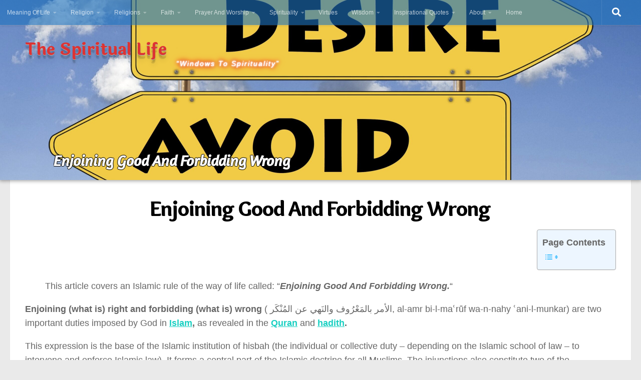

--- FILE ---
content_type: text/html; charset=UTF-8
request_url: https://slife.org/enjoining-good-and-forbidding-wrong/
body_size: 46122
content:
<!DOCTYPE html>
<html class="no-js" lang="en-US">
<head>
  <meta charset="UTF-8">
  <meta name="viewport" content="width=device-width, initial-scale=1.0">
  <link rel="profile" href="https://gmpg.org/xfn/11" />
  <link rel="pingback" href="https://slife.org/xmlrpc.php">

          <style id="wfc-base-style" type="text/css">
             .wfc-reset-menu-item-first-letter .navbar .nav>li>a:first-letter {font-size: inherit;}.format-icon:before {color: #5A5A5A;}article .format-icon.tc-hide-icon:before, .safari article.format-video .format-icon.tc-hide-icon:before, .chrome article.format-video .format-icon.tc-hide-icon:before, .safari article.format-image .format-icon.tc-hide-icon:before, .chrome article.format-image .format-icon.tc-hide-icon:before, .safari article.format-gallery .format-icon.tc-hide-icon:before, .safari article.attachment .format-icon.tc-hide-icon:before, .chrome article.format-gallery .format-icon.tc-hide-icon:before, .chrome article.attachment .format-icon.tc-hide-icon:before {content: none!important;}h2#tc-comment-title.tc-hide-icon:before {content: none!important;}.archive .archive-header h1.format-icon.tc-hide-icon:before {content: none!important;}.tc-sidebar h3.widget-title.tc-hide-icon:before {content: none!important;}.footer-widgets h3.widget-title.tc-hide-icon:before {content: none!important;}.tc-hide-icon i, i.tc-hide-icon {display: none !important;}.carousel-control {font-family: "Helvetica Neue", Helvetica, Arial, sans-serif;}.social-block a {font-size: 18px;}footer#footer .colophon .social-block a {font-size: 16px;}.social-block.widget_social a {font-size: 14px;}
        </style>
        <link rel="stylesheet" id="tc-front-gfonts" href="//fonts.googleapis.com/css?family=Laila:700%7CVollkorn:600italic%7COverlock:900%7CCourgette:regular%7CAmaranth:italic&display=swap"><style id="wfc-style-fonts-site_title" type="text/css" data-origin="server">
/* Setting : Site title */ 
header#header .site-title a {
font-family : 'Laila'!important;
}

</style><style id="wfc-style-fonts-site_description" type="text/css" data-origin="server">
/* Setting : Site description */ 
#header p.site-description {
font-family : Trebuchet MS,Helvetica,sans-serif!important;
}

</style><style id="wfc-style-fonts-blockquote" type="text/css" data-origin="server">
/* Setting : Blockquotes */ 
main.content .entry blockquote p, .format-quote .post-format blockquote {
font-family : 'Vollkorn'!important;
}

</style><style id="wfc-style-fonts-post_hone" type="text/css" data-origin="server">
/* Setting : H1 headings */ 
main.content .entry h1 {
font-family : 'Overlock'!important;
}

</style><style id="wfc-style-fonts-post_htwo" type="text/css" data-origin="server">
/* Setting : H2 headings */ 
main.content .entry h2 {
font-family : 'Courgette'!important;
}

</style><style id="wfc-style-fonts-post_hthree" type="text/css" data-origin="server">
/* Setting : H3 headings */ 
main.content .entry h3 {
font-family : 'Courgette'!important;
}

</style><style id="wfc-style-fonts-post_hfour" type="text/css" data-origin="server">
/* Setting : H4 headings */ 
main.content .entry h4 {
font-family : 'Courgette'!important;
}

</style><style id="wfc-style-fonts-post_hfive" type="text/css" data-origin="server">
/* Setting : H5 headings */ 
main.content .entry h5 {
font-family : 'Courgette'!important;
}

</style><style id="wfc-style-fonts-post_hsix" type="text/css" data-origin="server">
/* Setting : H6 headings */ 
main.content .entry h6 {
font-family : 'Courgette'!important;
}

</style><style id="wfc-style-fonts-slider_title" type="text/css" data-origin="server">
/* Setting : Slider title */ 
.pc-section-slider .carousel-caption .hph-title {
font-family : 'Amaranth'!important;
}

</style><style id="wfc-style-fonts-sidebars_widget_title" type="text/css" data-origin="server">
/* Setting : Sidebar widget titles */ 
.sidebar-content .widget > h3.widget-title {
font-family : Tahoma,Geneva,sans-serif!important;
}

</style><style id="wfc-style-fonts-body" type="text/css" data-origin="server">
/* Setting : Default website font */ 
body {
font-family : Tahoma,Geneva,sans-serif!important;
}

</style><style id="jetpack-boost-critical-css">@media all{@font-face{font-family:dashicons;font-weight:400;font-style:normal}.dashicons{font-family:dashicons;display:inline-block;line-height:1;font-weight:400;font-style:normal;speak:never;text-decoration:inherit;text-transform:none;text-rendering:auto;-webkit-font-smoothing:antialiased;-moz-osx-font-smoothing:grayscale;width:20px;height:20px;font-size:20px;vertical-align:top;text-align:center}.dashicons-arrow-up-alt2:before{content:""}}@media all{.font-effect-shadow-soft{color:rgba(0,0,0,.6);text-shadow:2px 8px 6px rgba(0,0,0,.2),0-5px 35px rgba(255,255,255,.3)}#jp-relatedposts{display:none;padding-top:1em;margin:1em 0;position:relative;clear:both}.jp-relatedposts:after{content:"";display:block;clear:both}#jp-relatedposts h3.jp-relatedposts-headline{margin:0 0 1em 0;display:inline-block;float:left;font-size:9pt;font-weight:700;font-family:inherit}#jp-relatedposts h3.jp-relatedposts-headline em:before{content:"";display:block;width:100%;min-width:30px;border-top:1px solid #dcdcde;border-top:1px solid rgb(0 0 0/.2);margin-bottom:1em}#jp-relatedposts h3.jp-relatedposts-headline em{font-style:normal;font-weight:700}ul{box-sizing:border-box}.aligncenter{clear:both}.screen-reader-text{border:0;clip:rect(1px,1px,1px,1px);clip-path:inset(50%);height:1px;margin:-1px;overflow:hidden;padding:0;position:absolute;width:1px;word-wrap:normal!important}html :where(img[class*=wp-image-]){height:auto;max-width:100%}#to_top_scrollup{background-color:#000;-webkit-border-radius:5%;-moz-border-radius:5%;border-radius:5%;box-sizing:content-box;bottom:20px;color:#fff;display:none;font-size:32px;font-weight:400;height:32px;opacity:.5;padding:5px;position:fixed;right:20px;text-align:center;text-decoration:none;vertical-align:middle;width:32px;z-index:9999}.screen-reader-text{clip:rect(1px,1px,1px,1px);height:1px;overflow:hidden;position:absolute!important;width:1px;word-wrap:normal!important}#ez-toc-container{background:#f9f9f9;border:1px solid #aaa;border-radius:4px;-webkit-box-shadow:0 1px 1px rgba(0,0,0,.05);box-shadow:0 1px 1px rgba(0,0,0,.05);display:table;margin-bottom:1em;padding:10px 20px 10px 10px;position:relative;width:auto}#ez-toc-container.ez-toc-light-blue{background:#edf6ff}#ez-toc-container ul ul{margin-left:1.5em}#ez-toc-container li,#ez-toc-container ul{padding:0}#ez-toc-container li,#ez-toc-container ul,#ez-toc-container ul li{background:0 0;list-style:none;line-height:1.6;margin:0;overflow:hidden;z-index:1}#ez-toc-container .ez-toc-title{text-align:left;line-height:1.45;margin:0;padding:0}.ez-toc-title{display:inline;text-align:left;vertical-align:middle}.ez-toc-wrap-right{margin:0 0 1em auto!important}#ez-toc-container a{color:#444;box-shadow:none;text-decoration:none;text-shadow:none;display:inline-flex;align-items:stretch;flex-wrap:nowrap}#ez-toc-container input{position:absolute;left:-999em}#ez-toc-container input[type=checkbox]:checked+nav{opacity:0;max-height:0;border:none;display:none}#ez-toc-container label{position:relative;display:initial}div#ez-toc-container .ez-toc-title{display:initial}.eztoc-hide{display:none}.ez-toc-icon-toggle-span{display:flex;align-items:center;width:35px;height:30px;justify-content:center;direction:ltr}.pro-header-on .search-expand{background:0 0}.pro-header-on #page{margin-top:0}.pro-header-on #header .container-inner{margin:inherit;max-width:inherit}.pro-header-on #header .nav-wrap{padding:inherit}#ha-large-header{-webkit-box-shadow:0 1px 4px 1px rgba(0,0,0,.3);-moz-box-shadow:0 1px 4px 1px rgba(0,0,0,.3);box-shadow:0 1px 7px 1px rgba(0,0,0,.36);z-index:1;position:relative;background:#000}.pc-section-slider{position:relative;overflow:hidden;-webkit-transform-style:preserve-3d;-moz-transform-style:preserve-3d;transform-style:preserve-3d}@media only screen and (max-width:1024px){#ha-large-header .pc-section-slider{min-height:500px}}.pc-section-slider:not(.full-height){height:500px}.pc-section-slider .carousel-cell,.pc-section-slider .carousel-inner{width:100%;height:100%;overflow:hidden}.carousel-cell{width:100%}@media only screen and (min-width:720px){.search-expand{background:rgba(0,0,0,.5)!important}}.header-skin-dark .carousel-caption .hph-title,.header-skin-dark .carousel-caption a,.header-skin-dark .carousel-caption h3{color:#fff}.carousel-inner{opacity:0;position:relative}.carousel-caption-wrapper{height:100%;width:104%;z-index:2;overflow:hidden;-webkit-transform:translate(-2%,0);-ms-transform:translate(-2%,0);-o-transform:translate(-2%,0);transform:translate(-2%,0);top:0;left:0;position:absolute}.carousel-caption{height:auto;max-height:80%;width:80%;text-align:center;z-index:3;overflow:hidden;-webkit-transform:translate(-50%,-50%);-ms-transform:translate(-50%,-50%);-moz-transform:translate(-50%,-50%);-o-transform:translate(-50%,-50%);transform:translate(-50%,-50%);top:50%;left:50%;position:absolute}.pc-section-slider .carousel-caption>.hph-title{margin:0;line-height:1.1;font-weight:700;font-size:2.98598em}.pc-section-slider .hph-title.very-big{font-size:65px;line-height:1.4em;margin-bottom:.2em}.carousel-caption .hph-subtitle{margin-top:0;margin-bottom:.5em;font-size:30px}.pc-section-slider .carousel-caption a.hph-cta{text-transform:uppercase;font-weight:600;margin-bottom:1.25em}.btn{display:inline-block;font-weight:400;line-height:1.2;text-align:center;white-space:nowrap;vertical-align:middle;border:1px solid transparent;padding:.5rem 1rem;font-size:1rem;border-radius:.25rem}.btn-skin{color:#fff;background-color:#16cfc1}.btn,.btn-skin{border-top-right-radius:2px;border-top-left-radius:2px;border-bottom-right-radius:2px;border-bottom-left-radius:2px;border-bottom-left-radius:2px;border-top-left-radius:2px;border-bottom-right-radius:2px;border-top-right-radius:2px;font-family:Karla,sans-serif}@media only screen and (min-width:720px){.pro-header-on #header{padding-bottom:0;background:0 0;position:absolute;z-index:10000;width:100%}.pro-header-on #nav-topbar.desktop-sticky .nav ul{background-color:rgba(0,0,0,.85)}.pro-header-on #header #nav-topbar.nav-container{background:rgba(0,0,0,.7)}}@media only screen and (max-width:719px){.pro-header-on #header .nav-container.mobile-sticky{background:#000;background:rgba(0,0,0,.85)}.pro-header-on #header.one-mobile-menu{padding-bottom:0;background:0 0;position:absolute;z-index:10000;width:100%}}.lazy-load-on .carousel-cell img{opacity:0}.czr-css-loader{display:block;opacity:1;width:50px;height:50px;position:absolute;z-index:1000;-webkit-transform:translate3d(-50%,-50%,0);-ms-transform:translate3d(-50%,-50%,0);transform:translate3d(-50%,-50%,0);top:50%;left:50%}.czr-mr-loader>div{position:absolute;top:-4%;left:-4%;width:100%;height:100%;border-radius:100%;border:2px solid #fff}.clear{clear:both;visibility:hidden}a,article,blockquote,body,div,em,form,h1,h2,h3,header,html,i,iframe,img,label,li,nav,p,span,strong,ul{margin:0;padding:0;border:0;font:inherit;vertical-align:baseline}article,header,nav{display:block}ul{list-style:none}blockquote{quotes:none}blockquote:after,blockquote:before{content:"";content:none}html{-webkit-font-smoothing:antialiased}body{background:#eaeaea;font-size:1rem;line-height:1.5em;color:#666;font-weight:300}a{color:#16cfc1;text-decoration:none}article .entry a{text-decoration:underline}img{max-width:100%;height:auto}em{font-style:italic}strong{font-weight:600}.aligncenter{margin-left:auto;margin-right:auto}.clear{display:block;overflow:hidden;width:0;height:0}.group:after,.group:before{content:"";display:table}.group:after{clear:both}.group{zoom:1}.fas{width:1em;text-align:center}button,input,label{font-family:inherit}.entry blockquote:before,[role=search].search-form label:after{font-family:"Font Awesome 5 Free";text-rendering:auto}.themeform input,.themeform label{font-size:.875em}.search-form input[type=search],input[type=submit]{margin:0;-moz-box-sizing:border-box;-webkit-box-sizing:border-box;box-sizing:border-box;-webkit-border-radius:0;border-radius:0}.themeform input,input[type=submit]{-moz-appearance:none;-webkit-appearance:none}.themeform input[type=checkbox]{-moz-appearance:checkbox;-webkit-appearance:checkbox}.themeform label{font-weight:600;color:#444}.search-form input[type=search]{background:#fff;border:2px solid #ddd;color:#777;display:block;max-width:100%;padding:7px 8px}input[type=submit]{background:#16cfc1;color:#fff;padding:10px;font-weight:600;display:inline-block;border:none;-webkit-border-radius:3px;border-radius:3px}[role=search].search-form{display:-webkit-box;display:-ms-flexbox;display:flex}[role=search].search-form label{position:relative;-webkit-box-flex:1;-ms-flex:1;flex:1;margin-right:5px}[role=search].search-form label input{padding-left:26px;line-height:20px;width:100%}[role=search].search-form input[type=submit]{line-height:15px}[role=search].search-form label:after{color:#ccc;line-height:1.714em;font-size:.875em;content:"";position:absolute;left:10px;top:8px;font-weight:900;-moz-osx-font-smoothing:grayscale;-webkit-font-smoothing:antialiased;font-style:normal;font-variant:normal}.entry{font-size:1.125em;line-height:1.6em}.entry p{margin-bottom:1em}.entry blockquote:before{font-weight:900;-moz-osx-font-smoothing:grayscale;-webkit-font-smoothing:antialiased;font-variant:normal}.entry ul{margin:0 0 15px 30px}.entry li{margin:0}.entry ul ul{margin-bottom:0}.entry ul li{list-style:square}.entry blockquote{position:relative;color:#777;font-style:italic;margin:0 0 20px;padding-left:50px}.entry blockquote p{margin-bottom:.75em}.entry blockquote:before{content:"";color:#ccc;font-size:32px;font-style:normal;text-align:center;position:absolute;left:0;top:0}.entry .wp-caption{background:#f1f1f1}.entry img.size-large{max-width:100%;height:auto}.entry .wp-caption{max-width:100%;margin-bottom:14px;padding-top:5px;text-align:center}.entry .wp-caption img{margin:0;max-width:100%;height:auto}h1,h2,h3{color:#444;font-weight:600;-ms-word-wrap:break-word;word-wrap:break-word}.entry h1 span,.entry h2 span{color:#666}.entry h1,.entry h2,.entry h3{margin-bottom:14px;font-weight:400;line-height:1.3em}.entry h1{font-size:2.375em;letter-spacing:-1px}.entry h2{font-size:2.125em;letter-spacing:-.7px}.entry h3{font-size:1.75em;letter-spacing:-.5px}.screen-reader-text{position:absolute;width:1px;height:1px;padding:0;margin:-1px;overflow:hidden;clip:rect(0,0,0,0);border:0}.screen-reader-text.skip-link{background-color:#f1f1f1;box-shadow:0 0 2px 2px rgba(0,0,0,.6);color:#21759b;font-weight:700;height:auto;width:auto;left:5px;line-height:normal;padding:15px 23px 14px;text-decoration:none;top:5px}.content,.main,.main-inner{position:relative}#wrapper{height:100%}.container{padding:0 20px}.container-inner{max-width:1380px;width:100%;margin:0 auto}.main{background-color:#fff!important;width:100%}.main-inner{z-index:1;min-height:600px}.content{width:100%}.hu-pad{padding:30px 30px 20px}.container-inner>.main::after,.container-inner>.main::before{background-color:#f0f0f0;position:absolute;top:0;bottom:0;content:"";display:block;z-index:0}.site-description{font-style:italic}.nav li>a:after,.nav>li>a:after{font-weight:900;font-style:normal;font-family:"Font Awesome 5 Free";-moz-osx-font-smoothing:grayscale;-webkit-font-smoothing:antialiased;font-variant:normal}.nav-container{background:#888;z-index:99;position:relative}.ham__navbar-toggler-two{float:right;z-index:10001;margin:0;text-align:center}.nav-text{display:none;position:absolute;right:52px;font-size:1em;line-height:1.5em;padding:13px 20px}.nav li>a:after,.nav>li>a:after{display:inline-block;text-rendering:auto}.ham__navbar-toggler-two{display:none;height:50px;width:50px;position:relative;border:none;background:0 0;vertical-align:middle;border-radius:0;padding:0}.ham__navbar-toggler-two .ham__navbar-span-wrapper{padding:0 20px;height:12px;margin:19px 5px;position:relative;display:block}.ham__navbar-toggler-two .line{display:block;background:#fff;width:20px;height:1.5px;position:absolute;left:10px;-webkit-border-radius:5px;-webkit-background-clip:padding-box;-moz-border-radius:5px;-moz-background-clip:padding;border-radius:5px;background-clip:padding-box;backface-visibility:hidden}#footer .ham__navbar-toggler-two .line{background:#444}.ham__navbar-toggler-two .line.line-1{top:0}.ham__navbar-toggler-two .line.line-2{top:50%}.ham__navbar-toggler-two .line.line-3{top:100%}@media only screen and (min-width:720px){.nav,.nav>li{position:relative}.nav ul{background:#777}#header .nav-container .nav{display:block!important}.nav-wrap{height:auto!important}.nav{font-size:0}.nav li a{color:#ccc;display:block;line-height:1.25rem}.nav li>a:after{content:"";float:right;opacity:.5}.nav>li>a:after{content:"";float:none;margin-left:6px;font-size:.875em;line-height:1.2em}.nav li>a:only-child:after{content:"";margin:0}#footer nav .nav{display:block!important}#footer .nav li>a:after{content:""}#footer .nav>li>a:after{content:""}#footer .nav li>a:only-child:after{content:""}.nav>li{font-size:1rem;border-right:1px solid #999;display:inline-block}.nav>li>a{padding:15px 14px}.nav ul{display:none;position:absolute;left:0;top:50px;width:180px;padding:10px 0;z-index:2;-webkit-transform:translateZ(0);-webkit-box-shadow:0 2px 2px rgba(0,0,0,.15);box-shadow:0 2px 2px rgba(0,0,0,.15)}.nav ul li{font-size:.875rem;position:relative;display:block;padding:0}.nav ul li a{padding:10px 20px}.nav ul li:last-child{border-bottom:0!important}.nav ul ul{position:absolute;top:-10px;left:180px}}@media only screen and (max-width:719px){.nav,.nav-wrap{float:left;width:100%}.nav-wrap{position:relative}#footer .nav-container .nav,#header .nav-container .nav{display:none}.ham__navbar-toggler-two,.nav li a,.nav ul,.nav-text{display:block}.nav{font-weight:400}.nav-container{text-transform:none}.nav-wrap{overflow:hidden}.nav li a{line-height:1.6em;padding:8px 13px}.nav>li{font-size:.9375em}.nav ul a{padding-left:37px}.nav ul ul a{padding-left:65px}.nav ul ul ul a{padding-left:90px}.nav ul li{font-size:.85rem;font-weight:300}.nav ul li a{padding-top:6px;padding-bottom:6px}}#header,#header .container-inner{position:relative}#header{background:#454e5c;padding-bottom:60px}#header .hu-pad{padding-top:30px;padding-bottom:30px}.mobile-title-logo-in-header{display:none}.site-title{font-size:2.625em;font-weight:600;letter-spacing:-.5px;float:left;line-height:1.4285em;padding:10px 0}.site-title a{display:block;color:#fff;max-width:100%}.site-description{font-size:1em;color:#fff;color:rgba(255,255,255,.5);float:left;margin-left:20px;line-height:60px;padding:10px 0}#header-widgets{display:none}.toggle-search{color:#fff;font-size:18px;line-height:24px;padding:13px 20px;display:block;position:absolute;right:0;top:-50px;-webkit-box-shadow:-1px 0 0 rgba(255,255,255,.1);box-shadow:-1px 0 0 rgba(255,255,255,.1);background:0 0;border:none}.search-expand{display:none;background:#121d30;position:absolute;top:0;right:0;width:340px;-webkit-box-shadow:0 1px 0 rgba(255,255,255,.1);box-shadow:0 1px 0 rgba(255,255,255,.1)}.search-expand-inner{background:rgba(0,0,0,.15);padding:15px}#header #nav-mobile{background-color:#454e5c}#nav-topbar.nav-container{background:#121d30;-webkit-box-shadow:0 0 5px rgba(0,0,0,.2),0 1px 0 rgba(255,255,255,.15);box-shadow:0 0 5px rgba(0,0,0,.2),0 1px 0 rgba(255,255,255,.15)}.topbar-toggle-down{position:absolute;z-index:10;right:0;width:60px;height:50px;text-align:center;display:none}.topbar-toggle-down i.fa-angle-double-up{display:none}.topbar-toggle-down i{font-size:30px;color:#fff;padding:10px 0;opacity:.6}#nav-topbar .nav-text{color:#fff;color:rgba(255,255,255,.7)}.mobile-menu{display:none}.mobile-menu .mobile-search{-moz-box-sizing:border-box;-webkit-box-sizing:border-box;box-sizing:border-box;padding:6px 14px 15px}@media only screen and (min-width:720px){#nav-topbar .nav li a{color:#fff;color:rgba(255,255,255,.7)}#nav-topbar .nav>li{border-right:none}#nav-topbar .nav ul{background:url(https://slife.org/wp-content/themes/hueman-pro/assets/front/img/opacity-10.png) #121d30}#nav-topbar .nav ul li{box-shadow:0 1px 0 rgba(255,255,255,.06);-webkit-box-shadow:0 1px 0 rgba(255,255,255,.06)}#nav-topbar .nav ul li:last-child{box-shadow:none;-webkit-box-shadow:none}#nav-topbar.desktop-sticky{height:50px;overflow:hidden}.nav ul.sub-menu{display:none}.header-ads-desktop #header-widgets{float:right;display:block}}@media only screen and (max-width:719px){#header{z-index:9999}#nav-topbar .container{padding-left:0}.header-ads-mobile #header-widgets{float:none;display:block;text-align:center;padding-top:50px;position:relative}#header .logo-tagline-group{display:none}#header .nav-container .nav li a{color:#fff;color:rgba(255,255,255,.9);border-top:1px solid rgba(255,255,255,.06)}.mobile-menu{display:block}.desktop-menu{display:none}.header-mobile-sticky .mobile-sticky{position:fixed;width:100%}.header-mobile-sticky #header{min-height:50px}}@media only screen and (min-width:720px){.header-desktop-sticky.topbar-enabled #header{padding-top:50px}.header-desktop-sticky #nav-topbar.nav-container{position:fixed;z-index:999;top:0}.full-width #nav-topbar.nav-container{width:100%;top:0;left:0;right:0}}@media only screen and (max-width:719px){#header .mobile-title-logo-in-header{display:block;float:left;height:50px;line-height:50px;width:75vw;position:relative}#header .mobile-title-logo-in-header .site-title{height:100%;width:auto;z-index:3;overflow:hidden;left:13px;position:relative;max-width:72vw;line-height:inherit;padding:0}#header .mobile-title-logo-in-header .site-title a{font-size:.6em;text-align:left;white-space:nowrap;overflow:hidden;text-overflow:ellipsis;vertical-align:middle;display:inline-block;top:50%;-webkit-transform:translateY(-50%);-moz-transform:translateY(-50%);-o-transform:translateY(-50%);transform:translateY(-50%);position:absolute;color:#fff}}#page{padding-bottom:60px;margin-top:-60px}#page .container-inner{background:#fff;-webkit-box-shadow:0 1px 1px rgba(0,0,0,.1);box-shadow:0 1px 1px rgba(0,0,0,.1)}.content .post{position:relative}.single .post{margin-bottom:40px}.full-width.col-1c #wrapper{overflow-x:hidden}.content .post{overflow:visible}#cancel-comment-reply-link{color:#999;display:block;position:absolute;bottom:26px;right:20px;font-size:.75em}#footer a{color:#777}@media only screen and (min-width:720px){#nav-footer .nav{text-align:center}#nav-footer .nav li a{color:#33363b}#nav-footer .nav>li>a{padding:12px 18px}#nav-footer .nav>li{border-right:0}#nav-footer .nav>li:first-child{border-left:0}#nav-footer .nav ul{background:#f0f0f0;bottom:44px;top:auto;text-align:left;-webkit-box-shadow:0-2px 2px rgba(0,0,0,.05);box-shadow:0-2px 2px rgba(0,0,0,.05)}#nav-footer .nav ul li{border-bottom:1px solid #e4e4e4}#nav-footer .nav ul ul{position:absolute;top:auto;bottom:-10px}}@media only screen and (max-width:719px){#nav-footer .nav li a{color:#999;color:rgba(0,0,0,.8);border-top:1px solid #f2f2f2}}#wrapper,.container-inner{min-width:320px}@media only screen and (max-width:1200px){#header-widgets{display:none}}@media only screen and (min-width:480px) and (max-width:1200px){.container{padding:0 10px}}@media only screen and (max-width:719px){.site-description{display:none}.container{padding:0}.hu-pad{padding:20px 20px 10px}#header .hu-pad,.topbar-enabled #header{padding-top:0}#header,#header .hu-pad{padding-bottom:0}.entry{font-size:.9375em}.entry h1{font-size:1.875em;letter-spacing:-.7px}.entry h2{font-size:1.625em;letter-spacing:-.5px}.entry h3{letter-spacing:-.3px}.entry h3{font-size:1.5em}.site-title{padding:30px 0;width:100%;float:none;line-height:1.19em;font-size:2.2em}.site-title a{text-align:center}.toggle-search{right:auto;left:0;top:0;-webkit-box-shadow:1px 0 0 rgba(255,255,255,.1);box-shadow:1px 0 0 rgba(255,255,255,.1)}.search-expand{left:0;right:auto;top:50px;width:320px}#page{margin-top:0;padding-bottom:10px}}@media only screen and (max-width:479px){.content{width:100%;float:none;margin-right:0!important;margin-left:0!important}.main,.main-inner{background-image:none!important;padding:0!important}.container-inner>.main::after,.container-inner>.main::before{display:none}.hu-pad{padding:15px 15px 5px}.site-title{font-size:2em}}.fas{-moz-osx-font-smoothing:grayscale;-webkit-font-smoothing:antialiased;display:inline-block;font-style:normal;font-variant:normal;text-rendering:auto;line-height:1}.fa-angle-double-down:before{content:""}.fa-angle-double-up:before{content:""}.fa-search:before{content:""}.fas{font-family:"Font Awesome 5 Free"}@font-face{font-family:"Font Awesome 5 Free";font-style:normal;font-weight:400;font-display:block}@font-face{font-family:"Font Awesome 5 Free";font-style:normal;font-weight:900;font-display:block}.fas{font-weight:900}.sd-content ul{padding:0!important;margin:0!important;list-style:none!important}.sd-content ul li{display:inline-block}.sd-content ul li a.sd-button,.sd-social-icon .sd-content ul li a.sd-button{text-decoration:none!important;display:inline-block;font-size:13px;font-family:"Open Sans",sans-serif;font-weight:500;border-radius:4px;color:#2c3338!important;background:#fff;box-shadow:0 1px 2px rgb(0 0 0/.12),0 0 0 1px rgb(0 0 0/.12);text-shadow:none;line-height:23px;padding:4px 11px 3px 9px}.sd-content ul li a.sd-button>span{line-height:23px;margin-left:6px}.sd-social-icon .sd-content ul li a.sd-button>span{margin-left:0}.sd-content ul li a.sd-button:before{display:inline-block;-webkit-font-smoothing:antialiased;-moz-osx-font-smoothing:grayscale;font:normal 18px/1"social-logos";vertical-align:top;text-align:center}@media screen and (-webkit-min-device-pixel-ratio:0){.sd-content ul li a.sd-button:before{position:relative;top:2px}}.sd-content ul li{margin:0 8px 12px 0;padding:0}.sd-social-icon .sd-content ul li.share-linkedin a:before{content:""}.sd-social-icon .sd-content ul li.share-pocket a:before{content:""}.sd-social-icon .sd-content ul li.share-jetpack-whatsapp a:before{content:""}.sd-social-icon .sd-content ul li[class*=share-].share-jetpack-whatsapp a.sd-button{background:#43d854;color:#fff!important}.sharing-hidden .inner{position:absolute;z-index:2;border:1px solid #ccc;padding:10px;background:#fff;box-shadow:0 5px 20px rgb(0 0 0/.2);-webkit-border-radius:2px;-moz-border-radius:2px;border-radius:2px;margin-top:5px;max-width:400px}.sharing-hidden .inner ul{margin:0!important}.sharing-hidden .inner:after,.sharing-hidden .inner:before{position:absolute;z-index:1;top:-8px;left:20px;width:0;height:0;border-left:6px solid #fff0;border-right:6px solid #fff0;border-bottom:8px solid #ccc;content:"";display:block}.sharing-hidden .inner:after{z-index:2;top:-7px;border-left:6px solid #fff0;border-right:6px solid #fff0;border-bottom:8px solid #fff}.sharing-hidden ul{margin:0}.sd-social-icon .sd-content ul li[class*=share-] a{border-radius:50%;-webkit-border-radius:50%;border:0;box-shadow:none;padding:7px;position:relative;top:-2px;line-height:1;width:auto;height:auto;margin-bottom:0;max-width:32px}.sd-social-icon .sd-content ul li[class*=share-] a.sd-button>span{line-height:1}.sd-social-icon .sd-content ul li[class*=share-] a.sd-button:before{top:0}.sd-social-icon .sd-content ul li[class*=share-] a.sd-button{background:#e9e9e9;margin-top:2px;text-indent:0}.sd-social-icon .sd-content ul li[class*=share-].share-linkedin a.sd-button{background:#0077b5;color:#fff!important}.sd-social-icon .sd-content ul li[class*=share-].share-pocket a.sd-button{background:#ee4056;color:#fff!important}.sharing-screen-reader-text{clip:rect(1px,1px,1px,1px);position:absolute!important;height:1px;width:1px;overflow:hidden}.font-effect-shadow-soft{color:rgba(0,0,0,.6);text-shadow:2px 8px 6px rgba(0,0,0,.2),0-5px 35px rgba(255,255,255,.3)}#jp-relatedposts{display:none;padding-top:1em;margin:1em 0;position:relative;clear:both}.jp-relatedposts:after{content:"";display:block;clear:both}#jp-relatedposts h3.jp-relatedposts-headline{margin:0 0 1em 0;display:inline-block;float:left;font-size:9pt;font-weight:700;font-family:inherit}#jp-relatedposts h3.jp-relatedposts-headline em:before{content:"";display:block;width:100%;min-width:30px;border-top:1px solid #dcdcde;border-top:1px solid rgb(0 0 0/.2);margin-bottom:1em}#jp-relatedposts h3.jp-relatedposts-headline em{font-style:normal;font-weight:700}ul{box-sizing:border-box}.aligncenter{clear:both}.screen-reader-text{border:0;clip:rect(1px,1px,1px,1px);clip-path:inset(50%);height:1px;margin:-1px;overflow:hidden;padding:0;position:absolute;width:1px;word-wrap:normal!important}html :where(img[class*=wp-image-]){height:auto;max-width:100%}@font-face{font-family:dashicons;font-weight:400;font-style:normal}.dashicons{font-family:dashicons;display:inline-block;line-height:1;font-weight:400;font-style:normal;speak:never;text-decoration:inherit;text-transform:none;text-rendering:auto;-webkit-font-smoothing:antialiased;-moz-osx-font-smoothing:grayscale;width:20px;height:20px;font-size:20px;vertical-align:top;text-align:center}.dashicons-arrow-up-alt2:before{content:""}#to_top_scrollup{background-color:#000;-webkit-border-radius:5%;-moz-border-radius:5%;border-radius:5%;box-sizing:content-box;bottom:20px;color:#fff;display:none;font-size:32px;font-weight:400;height:32px;opacity:.5;padding:5px;position:fixed;right:20px;text-align:center;text-decoration:none;vertical-align:middle;width:32px;z-index:9999}.screen-reader-text{clip:rect(1px,1px,1px,1px);height:1px;overflow:hidden;position:absolute!important;width:1px;word-wrap:normal!important}#ez-toc-container{background:#f9f9f9;border:1px solid #aaa;border-radius:4px;-webkit-box-shadow:0 1px 1px rgba(0,0,0,.05);box-shadow:0 1px 1px rgba(0,0,0,.05);display:table;margin-bottom:1em;padding:10px 20px 10px 10px;position:relative;width:auto}#ez-toc-container.ez-toc-light-blue{background:#edf6ff}#ez-toc-container ul ul{margin-left:1.5em}#ez-toc-container li,#ez-toc-container ul{padding:0}#ez-toc-container li,#ez-toc-container ul,#ez-toc-container ul li{background:0 0;list-style:none;line-height:1.6;margin:0;overflow:hidden;z-index:1}#ez-toc-container .ez-toc-title{text-align:left;line-height:1.45;margin:0;padding:0}.ez-toc-title{display:inline;text-align:left;vertical-align:middle}.ez-toc-wrap-right{margin:0 0 1em auto!important}#ez-toc-container a{color:#444;box-shadow:none;text-decoration:none;text-shadow:none;display:inline-flex;align-items:stretch;flex-wrap:nowrap}#ez-toc-container input{position:absolute;left:-999em}#ez-toc-container input[type=checkbox]:checked+nav{opacity:0;max-height:0;border:none;display:none}#ez-toc-container label{position:relative;display:initial}div#ez-toc-container .ez-toc-title{display:initial}.eztoc-hide{display:none}.ez-toc-icon-toggle-span{display:flex;align-items:center;width:35px;height:30px;justify-content:center;direction:ltr}div#ez-toc-container .ez-toc-title{font-size:100%}div#ez-toc-container .ez-toc-title{font-weight:700}div#ez-toc-container ul li{font-size:90%}div#ez-toc-container ul li{font-weight:500}div#ez-toc-container nav ul ul li{font-size:90%}.ez-toc-container-direction{direction:ltr}.ez-toc-counter ul{direction:ltr;counter-reset:item}.ez-toc-counter nav ul li a::before{content:counter(item,numeric) ". ";margin-right:.2em;counter-increment:item;flex-grow:0;flex-shrink:0;float:left}.pro-header-on .search-expand{background:0 0}.pro-header-on #page{margin-top:0}.pro-header-on #header .container-inner{margin:inherit;max-width:inherit}.pro-header-on #header .nav-wrap{padding:inherit}#ha-large-header{-webkit-box-shadow:0 1px 4px 1px rgba(0,0,0,.3);-moz-box-shadow:0 1px 4px 1px rgba(0,0,0,.3);box-shadow:0 1px 7px 1px rgba(0,0,0,.36);z-index:1;position:relative;background:#000}.pc-section-slider{position:relative;overflow:hidden;-webkit-transform-style:preserve-3d;-moz-transform-style:preserve-3d;transform-style:preserve-3d}@media only screen and (max-width:1024px){#ha-large-header .pc-section-slider{min-height:500px}}.pc-section-slider:not(.full-height){height:500px}.pc-section-slider .carousel-cell,.pc-section-slider .carousel-inner{width:100%;height:100%;overflow:hidden}.carousel-cell{width:100%}@media only screen and (min-width:720px){.search-expand{background:rgba(0,0,0,.5)!important}}.header-skin-dark .carousel-caption .hph-title,.header-skin-dark .carousel-caption a,.header-skin-dark .carousel-caption h3{color:#fff}.carousel-inner{opacity:0;position:relative}.carousel-caption-wrapper{height:100%;width:104%;z-index:2;overflow:hidden;-webkit-transform:translate(-2%,0);-ms-transform:translate(-2%,0);-o-transform:translate(-2%,0);transform:translate(-2%,0);top:0;left:0;position:absolute}.carousel-caption{height:auto;max-height:80%;width:80%;text-align:center;z-index:3;overflow:hidden;-webkit-transform:translate(-50%,-50%);-ms-transform:translate(-50%,-50%);-moz-transform:translate(-50%,-50%);-o-transform:translate(-50%,-50%);transform:translate(-50%,-50%);top:50%;left:50%;position:absolute}.pc-section-slider .carousel-caption>.hph-title{margin:0;line-height:1.1;font-weight:700;font-size:2.98598em}.pc-section-slider .hph-title.very-big{font-size:65px;line-height:1.4em;margin-bottom:.2em}.carousel-caption .hph-subtitle{margin-top:0;margin-bottom:.5em;font-size:30px}.pc-section-slider .carousel-caption a.hph-cta{text-transform:uppercase;font-weight:600;margin-bottom:1.25em}.btn{display:inline-block;font-weight:400;line-height:1.2;text-align:center;white-space:nowrap;vertical-align:middle;border:1px solid transparent;padding:.5rem 1rem;font-size:1rem;border-radius:.25rem}.btn-skin{color:#fff;background-color:#16cfc1}.btn,.btn-skin{border-top-right-radius:2px;border-top-left-radius:2px;border-bottom-right-radius:2px;border-bottom-left-radius:2px;border-bottom-left-radius:2px;border-top-left-radius:2px;border-bottom-right-radius:2px;border-top-right-radius:2px;font-family:Karla,sans-serif}@media only screen and (min-width:720px){.pro-header-on #header{padding-bottom:0;background:0 0;position:absolute;z-index:10000;width:100%}.pro-header-on #nav-topbar.desktop-sticky .nav ul{background-color:rgba(0,0,0,.85)}.pro-header-on #header #nav-topbar.nav-container{background:rgba(0,0,0,.7)}}@media only screen and (max-width:719px){.pro-header-on #header .nav-container.mobile-sticky{background:#000;background:rgba(0,0,0,.85)}.pro-header-on #header.one-mobile-menu{padding-bottom:0;background:0 0;position:absolute;z-index:10000;width:100%}}.lazy-load-on .carousel-cell img{opacity:0}.czr-css-loader{display:block;opacity:1;width:50px;height:50px;position:absolute;z-index:1000;-webkit-transform:translate3d(-50%,-50%,0);-ms-transform:translate3d(-50%,-50%,0);transform:translate3d(-50%,-50%,0);top:50%;left:50%}.czr-mr-loader>div{position:absolute;top:-4%;left:-4%;width:100%;height:100%;border-radius:100%;border:2px solid #fff}.clear{clear:both;visibility:hidden}a,article,blockquote,body,div,em,form,h1,h2,h3,header,html,i,iframe,img,label,li,nav,p,span,strong,ul{margin:0;padding:0;border:0;font:inherit;vertical-align:baseline}article,header,nav{display:block}ul{list-style:none}blockquote{quotes:none}blockquote:after,blockquote:before{content:"";content:none}html{-webkit-font-smoothing:antialiased}body{background:#eaeaea;font-size:1rem;line-height:1.5em;color:#666;font-weight:300}a{color:#16cfc1;text-decoration:none}article .entry a{text-decoration:underline}img{max-width:100%;height:auto}em{font-style:italic}strong{font-weight:600}.aligncenter{margin-left:auto;margin-right:auto}.clear{display:block;overflow:hidden;width:0;height:0}.group:after,.group:before{content:"";display:table}.group:after{clear:both}.group{zoom:1}.fas{width:1em;text-align:center}button,input,label{font-family:inherit}.entry blockquote:before,[role=search].search-form label:after{font-family:"Font Awesome 5 Free";text-rendering:auto}.themeform input,.themeform label{font-size:.875em}.search-form input[type=search],input[type=submit]{margin:0;-moz-box-sizing:border-box;-webkit-box-sizing:border-box;box-sizing:border-box;-webkit-border-radius:0;border-radius:0}.themeform input,input[type=submit]{-moz-appearance:none;-webkit-appearance:none}.themeform input[type=checkbox]{-moz-appearance:checkbox;-webkit-appearance:checkbox}.themeform label{font-weight:600;color:#444}.search-form input[type=search]{background:#fff;border:2px solid #ddd;color:#777;display:block;max-width:100%;padding:7px 8px}input[type=submit]{background:#16cfc1;color:#fff;padding:10px;font-weight:600;display:inline-block;border:none;-webkit-border-radius:3px;border-radius:3px}[role=search].search-form{display:-webkit-box;display:-ms-flexbox;display:flex}[role=search].search-form label{position:relative;-webkit-box-flex:1;-ms-flex:1;flex:1;margin-right:5px}[role=search].search-form label input{padding-left:26px;line-height:20px;width:100%}[role=search].search-form input[type=submit]{line-height:15px}[role=search].search-form label:after{color:#ccc;line-height:1.714em;font-size:.875em;content:"";position:absolute;left:10px;top:8px;font-weight:900;-moz-osx-font-smoothing:grayscale;-webkit-font-smoothing:antialiased;font-style:normal;font-variant:normal}.entry{font-size:1.125em;line-height:1.6em}.entry p{margin-bottom:1em}.entry blockquote:before{font-weight:900;-moz-osx-font-smoothing:grayscale;-webkit-font-smoothing:antialiased;font-variant:normal}.entry ul{margin:0 0 15px 30px}.entry li{margin:0}.entry ul ul{margin-bottom:0}.entry ul li{list-style:square}.entry blockquote{position:relative;color:#777;font-style:italic;margin:0 0 20px;padding-left:50px}.entry blockquote p{margin-bottom:.75em}.entry blockquote:before{content:"";color:#ccc;font-size:32px;font-style:normal;text-align:center;position:absolute;left:0;top:0}.entry .wp-caption{background:#f1f1f1}.entry img.size-large{max-width:100%;height:auto}.entry .wp-caption{max-width:100%;margin-bottom:14px;padding-top:5px;text-align:center}.entry .wp-caption img{margin:0;max-width:100%;height:auto}h1,h2,h3{color:#444;font-weight:600;-ms-word-wrap:break-word;word-wrap:break-word}.entry h1 span,.entry h2 span{color:#666}.entry h1,.entry h2,.entry h3{margin-bottom:14px;font-weight:400;line-height:1.3em}.entry h1{font-size:2.375em;letter-spacing:-1px}.entry h2{font-size:2.125em;letter-spacing:-.7px}.entry h3{font-size:1.75em;letter-spacing:-.5px}.screen-reader-text{position:absolute;width:1px;height:1px;padding:0;margin:-1px;overflow:hidden;clip:rect(0,0,0,0);border:0}.screen-reader-text.skip-link{background-color:#f1f1f1;box-shadow:0 0 2px 2px rgba(0,0,0,.6);color:#21759b;font-weight:700;height:auto;width:auto;left:5px;line-height:normal;padding:15px 23px 14px;text-decoration:none;top:5px}.content,.main,.main-inner{position:relative}#wrapper{height:100%}.container{padding:0 20px}.container-inner{max-width:1380px;width:100%;margin:0 auto}.main{background-color:#fff!important;width:100%}.main-inner{z-index:1;min-height:600px}.content{width:100%}.hu-pad{padding:30px 30px 20px}.container-inner>.main::after,.container-inner>.main::before{background-color:#f0f0f0;position:absolute;top:0;bottom:0;content:"";display:block;z-index:0}.site-description{font-style:italic}.nav li>a:after,.nav>li>a:after{font-weight:900;font-style:normal;font-family:"Font Awesome 5 Free";-moz-osx-font-smoothing:grayscale;-webkit-font-smoothing:antialiased;font-variant:normal}.nav-container{background:#888;z-index:99;position:relative}.ham__navbar-toggler-two{float:right;z-index:10001;margin:0;text-align:center}.nav-text{display:none;position:absolute;right:52px;font-size:1em;line-height:1.5em;padding:13px 20px}.nav li>a:after,.nav>li>a:after{display:inline-block;text-rendering:auto}.ham__navbar-toggler-two{display:none;height:50px;width:50px;position:relative;border:none;background:0 0;vertical-align:middle;border-radius:0;padding:0}.ham__navbar-toggler-two .ham__navbar-span-wrapper{padding:0 20px;height:12px;margin:19px 5px;position:relative;display:block}.ham__navbar-toggler-two .line{display:block;background:#fff;width:20px;height:1.5px;position:absolute;left:10px;-webkit-border-radius:5px;-webkit-background-clip:padding-box;-moz-border-radius:5px;-moz-background-clip:padding;border-radius:5px;background-clip:padding-box;backface-visibility:hidden}#footer .ham__navbar-toggler-two .line{background:#444}.ham__navbar-toggler-two .line.line-1{top:0}.ham__navbar-toggler-two .line.line-2{top:50%}.ham__navbar-toggler-two .line.line-3{top:100%}@media only screen and (min-width:720px){.nav,.nav>li{position:relative}.nav ul{background:#777}#header .nav-container .nav{display:block!important}.nav-wrap{height:auto!important}.nav{font-size:0}.nav li a{color:#ccc;display:block;line-height:1.25rem}.nav li>a:after{content:"";float:right;opacity:.5}.nav>li>a:after{content:"";float:none;margin-left:6px;font-size:.875em;line-height:1.2em}.nav li>a:only-child:after{content:"";margin:0}#footer nav .nav{display:block!important}#footer .nav li>a:after{content:""}#footer .nav>li>a:after{content:""}#footer .nav li>a:only-child:after{content:""}.nav>li{font-size:1rem;border-right:1px solid #999;display:inline-block}.nav>li>a{padding:15px 14px}.nav ul{display:none;position:absolute;left:0;top:50px;width:180px;padding:10px 0;z-index:2;-webkit-transform:translateZ(0);-webkit-box-shadow:0 2px 2px rgba(0,0,0,.15);box-shadow:0 2px 2px rgba(0,0,0,.15)}.nav ul li{font-size:.875rem;position:relative;display:block;padding:0}.nav ul li a{padding:10px 20px}.nav ul li:last-child{border-bottom:0!important}.nav ul ul{position:absolute;top:-10px;left:180px}}@media only screen and (max-width:719px){.nav,.nav-wrap{float:left;width:100%}.nav-wrap{position:relative}#footer .nav-container .nav,#header .nav-container .nav{display:none}.ham__navbar-toggler-two,.nav li a,.nav ul,.nav-text{display:block}.nav{font-weight:400}.nav-container{text-transform:none}.nav-wrap{overflow:hidden}.nav li a{line-height:1.6em;padding:8px 13px}.nav>li{font-size:.9375em}.nav ul a{padding-left:37px}.nav ul ul a{padding-left:65px}.nav ul ul ul a{padding-left:90px}.nav ul li{font-size:.85rem;font-weight:300}.nav ul li a{padding-top:6px;padding-bottom:6px}}#header,#header .container-inner{position:relative}#header{background:#454e5c;padding-bottom:60px}#header .hu-pad{padding-top:30px;padding-bottom:30px}.mobile-title-logo-in-header{display:none}.site-title{font-size:2.625em;font-weight:600;letter-spacing:-.5px;float:left;line-height:1.4285em;padding:10px 0}.site-title a{display:block;color:#fff;max-width:100%}.site-description{font-size:1em;color:#fff;color:rgba(255,255,255,.5);float:left;margin-left:20px;line-height:60px;padding:10px 0}#header-widgets{display:none}.toggle-search{color:#fff;font-size:18px;line-height:24px;padding:13px 20px;display:block;position:absolute;right:0;top:-50px;-webkit-box-shadow:-1px 0 0 rgba(255,255,255,.1);box-shadow:-1px 0 0 rgba(255,255,255,.1);background:0 0;border:none}.search-expand{display:none;background:#121d30;position:absolute;top:0;right:0;width:340px;-webkit-box-shadow:0 1px 0 rgba(255,255,255,.1);box-shadow:0 1px 0 rgba(255,255,255,.1)}.search-expand-inner{background:rgba(0,0,0,.15);padding:15px}#header #nav-mobile{background-color:#454e5c}#nav-topbar.nav-container{background:#121d30;-webkit-box-shadow:0 0 5px rgba(0,0,0,.2),0 1px 0 rgba(255,255,255,.15);box-shadow:0 0 5px rgba(0,0,0,.2),0 1px 0 rgba(255,255,255,.15)}.topbar-toggle-down{position:absolute;z-index:10;right:0;width:60px;height:50px;text-align:center;display:none}.topbar-toggle-down i.fa-angle-double-up{display:none}.topbar-toggle-down i{font-size:30px;color:#fff;padding:10px 0;opacity:.6}#nav-topbar .nav-text{color:#fff;color:rgba(255,255,255,.7)}.mobile-menu{display:none}.mobile-menu .mobile-search{-moz-box-sizing:border-box;-webkit-box-sizing:border-box;box-sizing:border-box;padding:6px 14px 15px}@media only screen and (min-width:720px){#nav-topbar .nav li a{color:#fff;color:rgba(255,255,255,.7)}#nav-topbar .nav>li{border-right:none}#nav-topbar .nav ul{background:url(https://slife.org/wp-content/themes/hueman-pro/assets/front/img/opacity-10.png) #121d30}#nav-topbar .nav ul li{box-shadow:0 1px 0 rgba(255,255,255,.06);-webkit-box-shadow:0 1px 0 rgba(255,255,255,.06)}#nav-topbar .nav ul li:last-child{box-shadow:none;-webkit-box-shadow:none}#nav-topbar.desktop-sticky{height:50px;overflow:hidden}.nav ul.sub-menu{display:none}.header-ads-desktop #header-widgets{float:right;display:block}}@media only screen and (max-width:719px){#header{z-index:9999}#nav-topbar .container{padding-left:0}.header-ads-mobile #header-widgets{float:none;display:block;text-align:center;padding-top:50px;position:relative}#header .logo-tagline-group{display:none}#header .nav-container .nav li a{color:#fff;color:rgba(255,255,255,.9);border-top:1px solid rgba(255,255,255,.06)}.mobile-menu{display:block}.desktop-menu{display:none}.header-mobile-sticky .mobile-sticky{position:fixed;width:100%}.header-mobile-sticky #header{min-height:50px}}@media only screen and (min-width:720px){.header-desktop-sticky.topbar-enabled #header{padding-top:50px}.header-desktop-sticky #nav-topbar.nav-container{position:fixed;z-index:999;top:0}.full-width #nav-topbar.nav-container{width:100%;top:0;left:0;right:0}}@media only screen and (max-width:719px){#header .mobile-title-logo-in-header{display:block;float:left;height:50px;line-height:50px;width:75vw;position:relative}#header .mobile-title-logo-in-header .site-title{height:100%;width:auto;z-index:3;overflow:hidden;left:13px;position:relative;max-width:72vw;line-height:inherit;padding:0}#header .mobile-title-logo-in-header .site-title a{font-size:.6em;text-align:left;white-space:nowrap;overflow:hidden;text-overflow:ellipsis;vertical-align:middle;display:inline-block;top:50%;-webkit-transform:translateY(-50%);-moz-transform:translateY(-50%);-o-transform:translateY(-50%);transform:translateY(-50%);position:absolute;color:#fff}}#page{padding-bottom:60px;margin-top:-60px}#page .container-inner{background:#fff;-webkit-box-shadow:0 1px 1px rgba(0,0,0,.1);box-shadow:0 1px 1px rgba(0,0,0,.1)}.content .post{position:relative}.single .post{margin-bottom:40px}.full-width.col-1c #wrapper{overflow-x:hidden}.content .post{overflow:visible}#cancel-comment-reply-link{color:#999;display:block;position:absolute;bottom:26px;right:20px;font-size:.75em}#footer a{color:#777}@media only screen and (min-width:720px){#nav-footer .nav{text-align:center}#nav-footer .nav li a{color:#33363b}#nav-footer .nav>li>a{padding:12px 18px}#nav-footer .nav>li{border-right:0}#nav-footer .nav>li:first-child{border-left:0}#nav-footer .nav ul{background:#f0f0f0;bottom:44px;top:auto;text-align:left;-webkit-box-shadow:0-2px 2px rgba(0,0,0,.05);box-shadow:0-2px 2px rgba(0,0,0,.05)}#nav-footer .nav ul li{border-bottom:1px solid #e4e4e4}#nav-footer .nav ul ul{position:absolute;top:auto;bottom:-10px}}@media only screen and (max-width:719px){#nav-footer .nav li a{color:#999;color:rgba(0,0,0,.8);border-top:1px solid #f2f2f2}}#wrapper,.container-inner{min-width:320px}@media only screen and (max-width:1200px){#header-widgets{display:none}}@media only screen and (min-width:480px) and (max-width:1200px){.container{padding:0 10px}}@media only screen and (max-width:719px){.site-description{display:none}.container{padding:0}.hu-pad{padding:20px 20px 10px}#header .hu-pad,.topbar-enabled #header{padding-top:0}#header,#header .hu-pad{padding-bottom:0}.entry{font-size:.9375em}.entry h1{font-size:1.875em;letter-spacing:-.7px}.entry h2{font-size:1.625em;letter-spacing:-.5px}.entry h3{letter-spacing:-.3px}.entry h3{font-size:1.5em}.site-title{padding:30px 0;width:100%;float:none;line-height:1.19em;font-size:2.2em}.site-title a{text-align:center}.toggle-search{right:auto;left:0;top:0;-webkit-box-shadow:1px 0 0 rgba(255,255,255,.1);box-shadow:1px 0 0 rgba(255,255,255,.1)}.search-expand{left:0;right:auto;top:50px;width:320px}#page{margin-top:0;padding-bottom:10px}}@media only screen and (max-width:479px){.content{width:100%;float:none;margin-right:0!important;margin-left:0!important}.main,.main-inner{background-image:none!important;padding:0!important}.container-inner>.main::after,.container-inner>.main::before{display:none}.hu-pad{padding:15px 15px 5px}.site-title{font-size:2em}}body{font-family:Verdana,sans-serif;font-size:.75rem}@media only screen and (min-width:720px){.nav>li{font-size:.75rem}}#nav-topbar.nav-container,.search-expand{background-color:rgb(30 115 190/.61)!important}@media only screen and (min-width:720px){#nav-topbar .nav ul{background-color:rgb(30 115 190/.61)!important}}#header{background-color:#fdd}#header #nav-mobile{background-color:#2ccaf9!important}img{-webkit-border-radius:14px;border-radius:14px}.container-inner>.main::after,.container-inner>.main::before{background-color:#e3f7f1}#ha-large-header .pc-section-slider{height:50vh!important}#ha-large-header .carousel-caption{top:90%}#ha-large-header .pc-section-slider{background-color:#fff}.fas{-moz-osx-font-smoothing:grayscale;-webkit-font-smoothing:antialiased;display:inline-block;font-style:normal;font-variant:normal;text-rendering:auto;line-height:1}.fa-angle-double-down:before{content:""}.fa-angle-double-up:before{content:""}.fa-search:before{content:""}.fas{font-family:"Font Awesome 5 Free"}@font-face{font-family:"Font Awesome 5 Free";font-style:normal;font-weight:400;font-display:block}@font-face{font-family:"Font Awesome 5 Free";font-style:normal;font-weight:900;font-display:block}.fas{font-weight:900}.sd-content ul{padding:0!important;margin:0!important;list-style:none!important}.sd-content ul li{display:inline-block}.sd-content ul li a.sd-button,.sd-social-icon .sd-content ul li a.sd-button{text-decoration:none!important;display:inline-block;font-size:13px;font-family:"Open Sans",sans-serif;font-weight:500;border-radius:4px;color:#2c3338!important;background:#fff;box-shadow:0 1px 2px rgb(0 0 0/.12),0 0 0 1px rgb(0 0 0/.12);text-shadow:none;line-height:23px;padding:4px 11px 3px 9px}.sd-content ul li a.sd-button>span{line-height:23px;margin-left:6px}.sd-social-icon .sd-content ul li a.sd-button>span{margin-left:0}.sd-content ul li a.sd-button:before{display:inline-block;-webkit-font-smoothing:antialiased;-moz-osx-font-smoothing:grayscale;font:normal 18px/1"social-logos";vertical-align:top;text-align:center}@media screen and (-webkit-min-device-pixel-ratio:0){.sd-content ul li a.sd-button:before{position:relative;top:2px}}.sd-content ul li{margin:0 8px 12px 0;padding:0}.sd-social-icon .sd-content ul li.share-linkedin a:before{content:""}.sd-social-icon .sd-content ul li.share-pocket a:before{content:""}.sd-social-icon .sd-content ul li.share-jetpack-whatsapp a:before{content:""}.sd-social-icon .sd-content ul li[class*=share-].share-jetpack-whatsapp a.sd-button{background:#43d854;color:#fff!important}.sharing-hidden .inner{position:absolute;z-index:2;border:1px solid #ccc;padding:10px;background:#fff;box-shadow:0 5px 20px rgb(0 0 0/.2);-webkit-border-radius:2px;-moz-border-radius:2px;border-radius:2px;margin-top:5px;max-width:400px}.sharing-hidden .inner ul{margin:0!important}.sharing-hidden .inner:after,.sharing-hidden .inner:before{position:absolute;z-index:1;top:-8px;left:20px;width:0;height:0;border-left:6px solid #fff0;border-right:6px solid #fff0;border-bottom:8px solid #ccc;content:"";display:block}.sharing-hidden .inner:after{z-index:2;top:-7px;border-left:6px solid #fff0;border-right:6px solid #fff0;border-bottom:8px solid #fff}.sharing-hidden ul{margin:0}.sd-social-icon .sd-content ul li[class*=share-] a{border-radius:50%;-webkit-border-radius:50%;border:0;box-shadow:none;padding:7px;position:relative;top:-2px;line-height:1;width:auto;height:auto;margin-bottom:0;max-width:32px}.sd-social-icon .sd-content ul li[class*=share-] a.sd-button>span{line-height:1}.sd-social-icon .sd-content ul li[class*=share-] a.sd-button:before{top:0}.sd-social-icon .sd-content ul li[class*=share-] a.sd-button{background:#e9e9e9;margin-top:2px;text-indent:0}.sd-social-icon .sd-content ul li[class*=share-].share-linkedin a.sd-button{background:#0077b5;color:#fff!important}.sd-social-icon .sd-content ul li[class*=share-].share-pocket a.sd-button{background:#ee4056;color:#fff!important}.sharing-screen-reader-text{clip:rect(1px,1px,1px,1px);position:absolute!important;height:1px;width:1px;overflow:hidden}}</style><meta name='robots' content='index, follow, max-image-preview:large, max-snippet:-1, max-video-preview:-1' />

<!-- Google tag (gtag.js) consent mode dataLayer added by Site Kit -->

<!-- End Google tag (gtag.js) consent mode dataLayer added by Site Kit -->

	<!-- This site is optimized with the Yoast SEO plugin v26.7 - https://yoast.com/wordpress/plugins/seo/ -->
	<title>Enjoining Good And Forbidding Wrong</title>
	<meta name="description" content="This article covers an Islamic rule of the way of life called: &quot;Enjoining Good And Forbidding Wrong.&quot; Two important duties imposed by God" />
	<link rel="canonical" href="https://slife.org/enjoining-good-and-forbidding-wrong/" />
	<meta property="og:locale" content="en_US" />
	<meta property="og:type" content="article" />
	<meta property="og:title" content="Enjoining Good And Forbidding Wrong" />
	<meta property="og:description" content="This article covers an Islamic rule of the way of life called: &quot;Enjoining Good And Forbidding Wrong.&quot; Two important duties imposed by God" />
	<meta property="og:url" content="https://slife.org/enjoining-good-and-forbidding-wrong/" />
	<meta property="og:site_name" content="The Spiritual Life" />
	<meta property="article:publisher" content="https://www.facebook.com/The-Spiritual-Life-110994517905769" />
	<meta property="article:published_time" content="2022-03-28T08:30:14+00:00" />
	<meta property="article:modified_time" content="2022-07-03T06:53:08+00:00" />
	<meta property="og:image" content="https://slife.org/wp-content/uploads/signs-1172208-scaled.jpg" />
	<meta property="og:image:width" content="2560" />
	<meta property="og:image:height" content="1978" />
	<meta property="og:image:type" content="image/jpeg" />
	<meta name="author" content="slife" />
	<meta name="twitter:card" content="summary_large_image" />
	<meta name="twitter:image" content="https://slife.org/wp-content/uploads/signs-1172208-scaled.jpg" />
	<meta name="twitter:creator" content="@SpiritualLife7" />
	<meta name="twitter:site" content="@SpiritualLife7" />
	<meta name="twitter:label1" content="Written by" />
	<meta name="twitter:data1" content="slife" />
	<meta name="twitter:label2" content="Est. reading time" />
	<meta name="twitter:data2" content="22 minutes" />
	<script data-jetpack-boost="ignore" type="application/ld+json" class="yoast-schema-graph">{"@context":"https://schema.org","@graph":[{"@type":"Article","@id":"https://slife.org/enjoining-good-and-forbidding-wrong/#article","isPartOf":{"@id":"https://slife.org/enjoining-good-and-forbidding-wrong/"},"author":{"name":"slife","@id":"https://slife.org/#/schema/person/166a774bd16ace95634ff4146d76b43b"},"headline":"Enjoining Good And Forbidding Wrong","datePublished":"2022-03-28T08:30:14+00:00","dateModified":"2022-07-03T06:53:08+00:00","mainEntityOfPage":{"@id":"https://slife.org/enjoining-good-and-forbidding-wrong/"},"wordCount":4824,"commentCount":0,"publisher":{"@id":"https://slife.org/#organization"},"image":{"@id":"https://slife.org/enjoining-good-and-forbidding-wrong/#primaryimage"},"thumbnailUrl":"https://slife.org/wp-content/uploads/signs-1172208-scaled.jpg","keywords":["al-amr bi-l-maʿrūf wa-n-nahy ʿani-l-munkar","Enjoining Good And Forbidding Wrong","enjoining what is right and forbidding what is wrong","God","hadith","Islam","The Qur'an","الأمر بالمَعْرُوف والنَهي عن المُنْكَر"],"articleSection":["Islam","Sin"],"inLanguage":"en-US","potentialAction":[{"@type":"CommentAction","name":"Comment","target":["https://slife.org/enjoining-good-and-forbidding-wrong/#respond"]}]},{"@type":"WebPage","@id":"https://slife.org/enjoining-good-and-forbidding-wrong/","url":"https://slife.org/enjoining-good-and-forbidding-wrong/","name":"Enjoining Good And Forbidding Wrong","isPartOf":{"@id":"https://slife.org/#website"},"primaryImageOfPage":{"@id":"https://slife.org/enjoining-good-and-forbidding-wrong/#primaryimage"},"image":{"@id":"https://slife.org/enjoining-good-and-forbidding-wrong/#primaryimage"},"thumbnailUrl":"https://slife.org/wp-content/uploads/signs-1172208-scaled.jpg","datePublished":"2022-03-28T08:30:14+00:00","dateModified":"2022-07-03T06:53:08+00:00","description":"This article covers an Islamic rule of the way of life called: \"Enjoining Good And Forbidding Wrong.\" Two important duties imposed by God","breadcrumb":{"@id":"https://slife.org/enjoining-good-and-forbidding-wrong/#breadcrumb"},"inLanguage":"en-US","potentialAction":[{"@type":"ReadAction","target":["https://slife.org/enjoining-good-and-forbidding-wrong/"]}]},{"@type":"ImageObject","inLanguage":"en-US","@id":"https://slife.org/enjoining-good-and-forbidding-wrong/#primaryimage","url":"https://slife.org/wp-content/uploads/signs-1172208-scaled.jpg","contentUrl":"https://slife.org/wp-content/uploads/signs-1172208-scaled.jpg","width":2560,"height":1978,"caption":"Desire and Avoid"},{"@type":"BreadcrumbList","@id":"https://slife.org/enjoining-good-and-forbidding-wrong/#breadcrumb","itemListElement":[{"@type":"ListItem","position":1,"name":"Home","item":"https://slife.org/"},{"@type":"ListItem","position":2,"name":"Enjoining Good And Forbidding Wrong"}]},{"@type":"WebSite","@id":"https://slife.org/#website","url":"https://slife.org/","name":"The Spiritual Life","description":"“Windows To Spirituality”","publisher":{"@id":"https://slife.org/#organization"},"potentialAction":[{"@type":"SearchAction","target":{"@type":"EntryPoint","urlTemplate":"https://slife.org/?s={search_term_string}"},"query-input":{"@type":"PropertyValueSpecification","valueRequired":true,"valueName":"search_term_string"}}],"inLanguage":"en-US"},{"@type":"Organization","@id":"https://slife.org/#organization","name":"The Spiritual Life","url":"https://slife.org/","logo":{"@type":"ImageObject","inLanguage":"en-US","@id":"https://slife.org/#/schema/logo/image/","url":"https://slife.org/wp-content/uploads/dance-3999927-1-scaled.jpg","contentUrl":"https://slife.org/wp-content/uploads/dance-3999927-1-scaled.jpg","width":2560,"height":936,"caption":"The Spiritual Life"},"image":{"@id":"https://slife.org/#/schema/logo/image/"},"sameAs":["https://www.facebook.com/The-Spiritual-Life-110994517905769","https://x.com/SpiritualLife7","https://www.youtube.com/channel/UCJ3UnHEeTytxkrOfUFdQ1Pg"]},{"@type":"Person","@id":"https://slife.org/#/schema/person/166a774bd16ace95634ff4146d76b43b","name":"slife","image":{"@type":"ImageObject","inLanguage":"en-US","@id":"https://slife.org/#/schema/person/image/","url":"https://secure.gravatar.com/avatar/40ab307819029afc331facf663949c6726df0aa98502f969f49da429c7746304?s=96&d=mm&r=g","contentUrl":"https://secure.gravatar.com/avatar/40ab307819029afc331facf663949c6726df0aa98502f969f49da429c7746304?s=96&d=mm&r=g","caption":"slife"},"url":"https://slife.org/author/slife/"}]}</script>
	<!-- / Yoast SEO plugin. -->


<link rel='dns-prefetch' href='//www.googletagmanager.com' />
<link rel='dns-prefetch' href='//stats.wp.com' />
<link rel='dns-prefetch' href='//v0.wordpress.com' />
<link rel='dns-prefetch' href='//jetpack.wordpress.com' />
<link rel='dns-prefetch' href='//s0.wp.com' />
<link rel='dns-prefetch' href='//public-api.wordpress.com' />
<link rel='dns-prefetch' href='//0.gravatar.com' />
<link rel='dns-prefetch' href='//1.gravatar.com' />
<link rel='dns-prefetch' href='//2.gravatar.com' />
<link rel='dns-prefetch' href='//pagead2.googlesyndication.com' />
<link rel='preconnect' href='//c0.wp.com' />
<link rel="alternate" type="application/rss+xml" title="The Spiritual Life &raquo; Feed" href="https://slife.org/feed/" />
<link rel="alternate" type="application/rss+xml" title="The Spiritual Life &raquo; Comments Feed" href="https://slife.org/comments/feed/" />
<link rel="alternate" type="application/rss+xml" title="The Spiritual Life &raquo; Enjoining Good And Forbidding Wrong Comments Feed" href="https://slife.org/enjoining-good-and-forbidding-wrong/feed/" />
<link rel="alternate" title="oEmbed (JSON)" type="application/json+oembed" href="https://slife.org/wp-json/oembed/1.0/embed?url=https%3A%2F%2Fslife.org%2Fenjoining-good-and-forbidding-wrong%2F" />
<link rel="alternate" title="oEmbed (XML)" type="text/xml+oembed" href="https://slife.org/wp-json/oembed/1.0/embed?url=https%3A%2F%2Fslife.org%2Fenjoining-good-and-forbidding-wrong%2F&#038;format=xml" />
<noscript><link rel='stylesheet' id='all-css-00ccb8b0e4c549fab50521826c68083d' href='https://slife.org/wp-content/boost-cache/static/fe6741edd0.min.css' type='text/css' media='all' /></noscript><link data-media="all" onload="this.media=this.dataset.media; delete this.dataset.media; this.removeAttribute( &apos;onload&apos; );" rel='stylesheet' id='all-css-00ccb8b0e4c549fab50521826c68083d' href='https://slife.org/wp-content/boost-cache/static/fe6741edd0.min.css' type='text/css' media="not all" />
<style id='wp-img-auto-sizes-contain-inline-css'>
img:is([sizes=auto i],[sizes^="auto," i]){contain-intrinsic-size:3000px 1500px}
/*# sourceURL=wp-img-auto-sizes-contain-inline-css */
</style>
<style id='classic-theme-styles-inline-css'>
/*! This file is auto-generated */
.wp-block-button__link{color:#fff;background-color:#32373c;border-radius:9999px;box-shadow:none;text-decoration:none;padding:calc(.667em + 2px) calc(1.333em + 2px);font-size:1.125em}.wp-block-file__button{background:#32373c;color:#fff;text-decoration:none}
/*# sourceURL=/wp-includes/css/classic-themes.min.css */
</style>
<noscript><link rel='stylesheet' id='dashicons-css' href='https://slife.org/wp-includes/css/dashicons.min.css' media='all' />
</noscript><link data-media="all" onload="this.media=this.dataset.media; delete this.dataset.media; this.removeAttribute( &apos;onload&apos; );" rel='stylesheet' id='dashicons-css' href='https://slife.org/wp-includes/css/dashicons.min.css' media="not all" />

<!-- Google tag (gtag.js) snippet added by Site Kit -->
<!-- Google Analytics snippet added by Site Kit -->




<link rel="https://api.w.org/" href="https://slife.org/wp-json/" /><link rel="alternate" title="JSON" type="application/json" href="https://slife.org/wp-json/wp/v2/posts/109255" /><link rel="EditURI" type="application/rsd+xml" title="RSD" href="https://slife.org/xmlrpc.php?rsd" />
<meta name="generator" content="WordPress 6.9" />
<link rel='shortlink' href='https://wp.me/paskYC-sqb' />
<meta name="generator" content="Site Kit by Google 1.170.0" />	<style>img#wpstats{display:none}</style>
		    <link rel="preload" as="font" type="font/woff2" href="https://slife.org/wp-content/themes/hueman-pro/assets/front/webfonts/fa-brands-400.woff2?v=5.15.2" crossorigin="anonymous"/>
    <link rel="preload" as="font" type="font/woff2" href="https://slife.org/wp-content/themes/hueman-pro/assets/front/webfonts/fa-regular-400.woff2?v=5.15.2" crossorigin="anonymous"/>
    <link rel="preload" as="font" type="font/woff2" href="https://slife.org/wp-content/themes/hueman-pro/assets/front/webfonts/fa-solid-900.woff2?v=5.15.2" crossorigin="anonymous"/>
  <!--[if lt IE 9]>
<script data-jetpack-boost="ignore" src="https://slife.org/wp-content/themes/hueman-pro/assets/front/js/ie/html5shiv-printshiv.min.js"></script>
<script data-jetpack-boost="ignore" src="https://slife.org/wp-content/themes/hueman-pro/assets/front/js/ie/selectivizr.js"></script>
<![endif]-->

<!-- Google AdSense meta tags added by Site Kit -->
<meta name="google-adsense-platform-account" content="ca-host-pub-2644536267352236">
<meta name="google-adsense-platform-domain" content="sitekit.withgoogle.com">
<!-- End Google AdSense meta tags added by Site Kit -->

<!-- Google Tag Manager snippet added by Site Kit -->


<!-- End Google Tag Manager snippet added by Site Kit -->

<!-- Google AdSense snippet added by Site Kit -->


<!-- End Google AdSense snippet added by Site Kit -->
<link rel="icon" href="https://slife.org/wp-content/uploads/2018/05/SLlogo-image024-100x100.jpg" sizes="32x32" />
<link rel="icon" href="https://slife.org/wp-content/uploads/2018/05/SLlogo-image024.jpg" sizes="192x192" />
<link rel="apple-touch-icon" href="https://slife.org/wp-content/uploads/2018/05/SLlogo-image024.jpg" />
<meta name="msapplication-TileImage" content="https://slife.org/wp-content/uploads/2018/05/SLlogo-image024.jpg" />
<!-- To Top Custom CSS --><style type='text/css'>#to_top_scrollup {background-color: #004428;}</style><style id="wfc-style-site_title" type="text/css" data-origin="server">
/* Setting : Site title */ 
header#header .site-title a {
font-weight : lighter;
color : #dd3333;
font-size : 2.06rem;
line-height : 1.25rem;
font-style : inherit;
text-align : center;
text-transform : capitalize;
}

/* Setting : Site title */ 
header#header .site-title a:hover {
color : #9f0d0d;
}

</style><style id="wfc-style-site_description" type="text/css" data-origin="server">
/* Setting : Site description */ 
#header p.site-description {
color : #fff;
font-weight : 100;
letter-spacing : 2px;
text-align : center;
line-height : 4.69rem;
}

/* Setting : Site description */ 
#header p.site-description:hover {
color : #221a1a;
}

</style><style id="wfc-style-blockquote" type="text/css" data-origin="server">
/* Setting : Blockquotes */ 
main.content .entry blockquote p, .format-quote .post-format blockquote {
font-size : 1.00rem;
text-align : left;
color : #e53c3c;
line-height : 1.19rem;
font-style : italic;
}

</style><style id="wfc-style-post_hone" type="text/css" data-origin="server">
/* Setting : H1 headings */ 
main.content .entry h1 {
font-size : 1.38rem;
text-align : center;
font-weight : bold;
color : #000000;
}

</style><style id="wfc-style-post_htwo" type="text/css" data-origin="server">
/* Setting : H2 headings */ 
main.content .entry h2 {
font-weight : bold;
}

</style><style id="wfc-style-post_hthree" type="text/css" data-origin="server">
/* Setting : H3 headings */ 
main.content .entry h3 {
font-weight : bold;
text-align : left;
}

</style><style id="wfc-style-post_hfour" type="text/css" data-origin="server">
/* Setting : H4 headings */ 
main.content .entry h4 {
font-size : 0.88rem;
font-weight : bold;
text-align : left;
}

</style><style id="wfc-style-post_hfive" type="text/css" data-origin="server">
/* Setting : H5 headings */ 
main.content .entry h5 {
font-size : 0.75rem;
text-align : left;
}

</style><style id="wfc-style-post_hsix" type="text/css" data-origin="server">
/* Setting : H6 headings */ 
main.content .entry h6 {
font-size : 0.63rem;
font-weight : bold;
text-align : left;
}

</style><style id="wfc-style-slider_title" type="text/css" data-origin="server">
/* Setting : Slider title */ 
.pc-section-slider .carousel-caption .hph-title {
text-align : left;
color : #ffffff;
text-decoration : inherit;
font-style : italic;
line-height : 3.13rem;
font-size : 1.63rem;
font-weight : bold;
}

/* Setting : Slider title */ 
.pc-section-slider .carousel-caption .hph-title:hover {
color : #ffffff;
}

</style><style id="wfc-style-sidebars_widget_title" type="text/css" data-origin="server">
/* Setting : Sidebar widget titles */ 
.sidebar-content .widget > h3.widget-title {
color : #b6baf1;
font-weight : bold;
font-style : oblique;
font-size : 1.13rem;
}

/* Setting : Sidebar widget titles */ 
.sidebar-content .widget > h3.widget-title:hover {
color : #aa1c1c;
}

</style><style id="wfc-style-body" type="text/css" data-origin="server">
/* Setting : Default website font */ 
body {
font-size : 0.88rem;
}

</style>            <style id="grids-css" type="text/css">
                .post-list .grid-item {float: left; }
                .cols-1 .grid-item { width: 100%; }
                .cols-2 .grid-item { width: 50%; }
                .cols-3 .grid-item { width: 33.3%; }
                .cols-4 .grid-item { width: 25%; }
                @media only screen and (max-width: 719px) {
                      #grid-wrapper .grid-item{
                        width: 100%;
                      }
                }
            </style>
            <style id='wp-block-image-inline-css'>
.wp-block-image>a,.wp-block-image>figure>a{display:inline-block}.wp-block-image img{box-sizing:border-box;height:auto;max-width:100%;vertical-align:bottom}@media not (prefers-reduced-motion){.wp-block-image img.hide{visibility:hidden}.wp-block-image img.show{animation:show-content-image .4s}}.wp-block-image[style*=border-radius] img,.wp-block-image[style*=border-radius]>a{border-radius:inherit}.wp-block-image.has-custom-border img{box-sizing:border-box}.wp-block-image.aligncenter{text-align:center}.wp-block-image.alignfull>a,.wp-block-image.alignwide>a{width:100%}.wp-block-image.alignfull img,.wp-block-image.alignwide img{height:auto;width:100%}.wp-block-image .aligncenter,.wp-block-image .alignleft,.wp-block-image .alignright,.wp-block-image.aligncenter,.wp-block-image.alignleft,.wp-block-image.alignright{display:table}.wp-block-image .aligncenter>figcaption,.wp-block-image .alignleft>figcaption,.wp-block-image .alignright>figcaption,.wp-block-image.aligncenter>figcaption,.wp-block-image.alignleft>figcaption,.wp-block-image.alignright>figcaption{caption-side:bottom;display:table-caption}.wp-block-image .alignleft{float:left;margin:.5em 1em .5em 0}.wp-block-image .alignright{float:right;margin:.5em 0 .5em 1em}.wp-block-image .aligncenter{margin-left:auto;margin-right:auto}.wp-block-image :where(figcaption){margin-bottom:1em;margin-top:.5em}.wp-block-image.is-style-circle-mask img{border-radius:9999px}@supports ((-webkit-mask-image:none) or (mask-image:none)) or (-webkit-mask-image:none){.wp-block-image.is-style-circle-mask img{border-radius:0;-webkit-mask-image:url('data:image/svg+xml;utf8,<svg viewBox="0 0 100 100" xmlns="http://www.w3.org/2000/svg"><circle cx="50" cy="50" r="50"/></svg>');mask-image:url('data:image/svg+xml;utf8,<svg viewBox="0 0 100 100" xmlns="http://www.w3.org/2000/svg"><circle cx="50" cy="50" r="50"/></svg>');mask-mode:alpha;-webkit-mask-position:center;mask-position:center;-webkit-mask-repeat:no-repeat;mask-repeat:no-repeat;-webkit-mask-size:contain;mask-size:contain}}:root :where(.wp-block-image.is-style-rounded img,.wp-block-image .is-style-rounded img){border-radius:9999px}.wp-block-image figure{margin:0}.wp-lightbox-container{display:flex;flex-direction:column;position:relative}.wp-lightbox-container img{cursor:zoom-in}.wp-lightbox-container img:hover+button{opacity:1}.wp-lightbox-container button{align-items:center;backdrop-filter:blur(16px) saturate(180%);background-color:#5a5a5a40;border:none;border-radius:4px;cursor:zoom-in;display:flex;height:20px;justify-content:center;opacity:0;padding:0;position:absolute;right:16px;text-align:center;top:16px;width:20px;z-index:100}@media not (prefers-reduced-motion){.wp-lightbox-container button{transition:opacity .2s ease}}.wp-lightbox-container button:focus-visible{outline:3px auto #5a5a5a40;outline:3px auto -webkit-focus-ring-color;outline-offset:3px}.wp-lightbox-container button:hover{cursor:pointer;opacity:1}.wp-lightbox-container button:focus{opacity:1}.wp-lightbox-container button:focus,.wp-lightbox-container button:hover,.wp-lightbox-container button:not(:hover):not(:active):not(.has-background){background-color:#5a5a5a40;border:none}.wp-lightbox-overlay{box-sizing:border-box;cursor:zoom-out;height:100vh;left:0;overflow:hidden;position:fixed;top:0;visibility:hidden;width:100%;z-index:100000}.wp-lightbox-overlay .close-button{align-items:center;cursor:pointer;display:flex;justify-content:center;min-height:40px;min-width:40px;padding:0;position:absolute;right:calc(env(safe-area-inset-right) + 16px);top:calc(env(safe-area-inset-top) + 16px);z-index:5000000}.wp-lightbox-overlay .close-button:focus,.wp-lightbox-overlay .close-button:hover,.wp-lightbox-overlay .close-button:not(:hover):not(:active):not(.has-background){background:none;border:none}.wp-lightbox-overlay .lightbox-image-container{height:var(--wp--lightbox-container-height);left:50%;overflow:hidden;position:absolute;top:50%;transform:translate(-50%,-50%);transform-origin:top left;width:var(--wp--lightbox-container-width);z-index:9999999999}.wp-lightbox-overlay .wp-block-image{align-items:center;box-sizing:border-box;display:flex;height:100%;justify-content:center;margin:0;position:relative;transform-origin:0 0;width:100%;z-index:3000000}.wp-lightbox-overlay .wp-block-image img{height:var(--wp--lightbox-image-height);min-height:var(--wp--lightbox-image-height);min-width:var(--wp--lightbox-image-width);width:var(--wp--lightbox-image-width)}.wp-lightbox-overlay .wp-block-image figcaption{display:none}.wp-lightbox-overlay button{background:none;border:none}.wp-lightbox-overlay .scrim{background-color:#fff;height:100%;opacity:.9;position:absolute;width:100%;z-index:2000000}.wp-lightbox-overlay.active{visibility:visible}@media not (prefers-reduced-motion){.wp-lightbox-overlay.active{animation:turn-on-visibility .25s both}.wp-lightbox-overlay.active img{animation:turn-on-visibility .35s both}.wp-lightbox-overlay.show-closing-animation:not(.active){animation:turn-off-visibility .35s both}.wp-lightbox-overlay.show-closing-animation:not(.active) img{animation:turn-off-visibility .25s both}.wp-lightbox-overlay.zoom.active{animation:none;opacity:1;visibility:visible}.wp-lightbox-overlay.zoom.active .lightbox-image-container{animation:lightbox-zoom-in .4s}.wp-lightbox-overlay.zoom.active .lightbox-image-container img{animation:none}.wp-lightbox-overlay.zoom.active .scrim{animation:turn-on-visibility .4s forwards}.wp-lightbox-overlay.zoom.show-closing-animation:not(.active){animation:none}.wp-lightbox-overlay.zoom.show-closing-animation:not(.active) .lightbox-image-container{animation:lightbox-zoom-out .4s}.wp-lightbox-overlay.zoom.show-closing-animation:not(.active) .lightbox-image-container img{animation:none}.wp-lightbox-overlay.zoom.show-closing-animation:not(.active) .scrim{animation:turn-off-visibility .4s forwards}}@keyframes show-content-image{0%{visibility:hidden}99%{visibility:hidden}to{visibility:visible}}@keyframes turn-on-visibility{0%{opacity:0}to{opacity:1}}@keyframes turn-off-visibility{0%{opacity:1;visibility:visible}99%{opacity:0;visibility:visible}to{opacity:0;visibility:hidden}}@keyframes lightbox-zoom-in{0%{transform:translate(calc((-100vw + var(--wp--lightbox-scrollbar-width))/2 + var(--wp--lightbox-initial-left-position)),calc(-50vh + var(--wp--lightbox-initial-top-position))) scale(var(--wp--lightbox-scale))}to{transform:translate(-50%,-50%) scale(1)}}@keyframes lightbox-zoom-out{0%{transform:translate(-50%,-50%) scale(1);visibility:visible}99%{visibility:visible}to{transform:translate(calc((-100vw + var(--wp--lightbox-scrollbar-width))/2 + var(--wp--lightbox-initial-left-position)),calc(-50vh + var(--wp--lightbox-initial-top-position))) scale(var(--wp--lightbox-scale));visibility:hidden}}
/*# sourceURL=https://slife.org/wp-includes/blocks/image/style.min.css */
</style>
<style id='global-styles-inline-css'>
:root{--wp--preset--aspect-ratio--square: 1;--wp--preset--aspect-ratio--4-3: 4/3;--wp--preset--aspect-ratio--3-4: 3/4;--wp--preset--aspect-ratio--3-2: 3/2;--wp--preset--aspect-ratio--2-3: 2/3;--wp--preset--aspect-ratio--16-9: 16/9;--wp--preset--aspect-ratio--9-16: 9/16;--wp--preset--color--black: #000000;--wp--preset--color--cyan-bluish-gray: #abb8c3;--wp--preset--color--white: #ffffff;--wp--preset--color--pale-pink: #f78da7;--wp--preset--color--vivid-red: #cf2e2e;--wp--preset--color--luminous-vivid-orange: #ff6900;--wp--preset--color--luminous-vivid-amber: #fcb900;--wp--preset--color--light-green-cyan: #7bdcb5;--wp--preset--color--vivid-green-cyan: #00d084;--wp--preset--color--pale-cyan-blue: #8ed1fc;--wp--preset--color--vivid-cyan-blue: #0693e3;--wp--preset--color--vivid-purple: #9b51e0;--wp--preset--gradient--vivid-cyan-blue-to-vivid-purple: linear-gradient(135deg,rgb(6,147,227) 0%,rgb(155,81,224) 100%);--wp--preset--gradient--light-green-cyan-to-vivid-green-cyan: linear-gradient(135deg,rgb(122,220,180) 0%,rgb(0,208,130) 100%);--wp--preset--gradient--luminous-vivid-amber-to-luminous-vivid-orange: linear-gradient(135deg,rgb(252,185,0) 0%,rgb(255,105,0) 100%);--wp--preset--gradient--luminous-vivid-orange-to-vivid-red: linear-gradient(135deg,rgb(255,105,0) 0%,rgb(207,46,46) 100%);--wp--preset--gradient--very-light-gray-to-cyan-bluish-gray: linear-gradient(135deg,rgb(238,238,238) 0%,rgb(169,184,195) 100%);--wp--preset--gradient--cool-to-warm-spectrum: linear-gradient(135deg,rgb(74,234,220) 0%,rgb(151,120,209) 20%,rgb(207,42,186) 40%,rgb(238,44,130) 60%,rgb(251,105,98) 80%,rgb(254,248,76) 100%);--wp--preset--gradient--blush-light-purple: linear-gradient(135deg,rgb(255,206,236) 0%,rgb(152,150,240) 100%);--wp--preset--gradient--blush-bordeaux: linear-gradient(135deg,rgb(254,205,165) 0%,rgb(254,45,45) 50%,rgb(107,0,62) 100%);--wp--preset--gradient--luminous-dusk: linear-gradient(135deg,rgb(255,203,112) 0%,rgb(199,81,192) 50%,rgb(65,88,208) 100%);--wp--preset--gradient--pale-ocean: linear-gradient(135deg,rgb(255,245,203) 0%,rgb(182,227,212) 50%,rgb(51,167,181) 100%);--wp--preset--gradient--electric-grass: linear-gradient(135deg,rgb(202,248,128) 0%,rgb(113,206,126) 100%);--wp--preset--gradient--midnight: linear-gradient(135deg,rgb(2,3,129) 0%,rgb(40,116,252) 100%);--wp--preset--font-size--small: 13px;--wp--preset--font-size--medium: 20px;--wp--preset--font-size--large: 36px;--wp--preset--font-size--x-large: 42px;--wp--preset--spacing--20: 0.44rem;--wp--preset--spacing--30: 0.67rem;--wp--preset--spacing--40: 1rem;--wp--preset--spacing--50: 1.5rem;--wp--preset--spacing--60: 2.25rem;--wp--preset--spacing--70: 3.38rem;--wp--preset--spacing--80: 5.06rem;--wp--preset--shadow--natural: 6px 6px 9px rgba(0, 0, 0, 0.2);--wp--preset--shadow--deep: 12px 12px 50px rgba(0, 0, 0, 0.4);--wp--preset--shadow--sharp: 6px 6px 0px rgba(0, 0, 0, 0.2);--wp--preset--shadow--outlined: 6px 6px 0px -3px rgb(255, 255, 255), 6px 6px rgb(0, 0, 0);--wp--preset--shadow--crisp: 6px 6px 0px rgb(0, 0, 0);}:where(.is-layout-flex){gap: 0.5em;}:where(.is-layout-grid){gap: 0.5em;}body .is-layout-flex{display: flex;}.is-layout-flex{flex-wrap: wrap;align-items: center;}.is-layout-flex > :is(*, div){margin: 0;}body .is-layout-grid{display: grid;}.is-layout-grid > :is(*, div){margin: 0;}:where(.wp-block-columns.is-layout-flex){gap: 2em;}:where(.wp-block-columns.is-layout-grid){gap: 2em;}:where(.wp-block-post-template.is-layout-flex){gap: 1.25em;}:where(.wp-block-post-template.is-layout-grid){gap: 1.25em;}.has-black-color{color: var(--wp--preset--color--black) !important;}.has-cyan-bluish-gray-color{color: var(--wp--preset--color--cyan-bluish-gray) !important;}.has-white-color{color: var(--wp--preset--color--white) !important;}.has-pale-pink-color{color: var(--wp--preset--color--pale-pink) !important;}.has-vivid-red-color{color: var(--wp--preset--color--vivid-red) !important;}.has-luminous-vivid-orange-color{color: var(--wp--preset--color--luminous-vivid-orange) !important;}.has-luminous-vivid-amber-color{color: var(--wp--preset--color--luminous-vivid-amber) !important;}.has-light-green-cyan-color{color: var(--wp--preset--color--light-green-cyan) !important;}.has-vivid-green-cyan-color{color: var(--wp--preset--color--vivid-green-cyan) !important;}.has-pale-cyan-blue-color{color: var(--wp--preset--color--pale-cyan-blue) !important;}.has-vivid-cyan-blue-color{color: var(--wp--preset--color--vivid-cyan-blue) !important;}.has-vivid-purple-color{color: var(--wp--preset--color--vivid-purple) !important;}.has-black-background-color{background-color: var(--wp--preset--color--black) !important;}.has-cyan-bluish-gray-background-color{background-color: var(--wp--preset--color--cyan-bluish-gray) !important;}.has-white-background-color{background-color: var(--wp--preset--color--white) !important;}.has-pale-pink-background-color{background-color: var(--wp--preset--color--pale-pink) !important;}.has-vivid-red-background-color{background-color: var(--wp--preset--color--vivid-red) !important;}.has-luminous-vivid-orange-background-color{background-color: var(--wp--preset--color--luminous-vivid-orange) !important;}.has-luminous-vivid-amber-background-color{background-color: var(--wp--preset--color--luminous-vivid-amber) !important;}.has-light-green-cyan-background-color{background-color: var(--wp--preset--color--light-green-cyan) !important;}.has-vivid-green-cyan-background-color{background-color: var(--wp--preset--color--vivid-green-cyan) !important;}.has-pale-cyan-blue-background-color{background-color: var(--wp--preset--color--pale-cyan-blue) !important;}.has-vivid-cyan-blue-background-color{background-color: var(--wp--preset--color--vivid-cyan-blue) !important;}.has-vivid-purple-background-color{background-color: var(--wp--preset--color--vivid-purple) !important;}.has-black-border-color{border-color: var(--wp--preset--color--black) !important;}.has-cyan-bluish-gray-border-color{border-color: var(--wp--preset--color--cyan-bluish-gray) !important;}.has-white-border-color{border-color: var(--wp--preset--color--white) !important;}.has-pale-pink-border-color{border-color: var(--wp--preset--color--pale-pink) !important;}.has-vivid-red-border-color{border-color: var(--wp--preset--color--vivid-red) !important;}.has-luminous-vivid-orange-border-color{border-color: var(--wp--preset--color--luminous-vivid-orange) !important;}.has-luminous-vivid-amber-border-color{border-color: var(--wp--preset--color--luminous-vivid-amber) !important;}.has-light-green-cyan-border-color{border-color: var(--wp--preset--color--light-green-cyan) !important;}.has-vivid-green-cyan-border-color{border-color: var(--wp--preset--color--vivid-green-cyan) !important;}.has-pale-cyan-blue-border-color{border-color: var(--wp--preset--color--pale-cyan-blue) !important;}.has-vivid-cyan-blue-border-color{border-color: var(--wp--preset--color--vivid-cyan-blue) !important;}.has-vivid-purple-border-color{border-color: var(--wp--preset--color--vivid-purple) !important;}.has-vivid-cyan-blue-to-vivid-purple-gradient-background{background: var(--wp--preset--gradient--vivid-cyan-blue-to-vivid-purple) !important;}.has-light-green-cyan-to-vivid-green-cyan-gradient-background{background: var(--wp--preset--gradient--light-green-cyan-to-vivid-green-cyan) !important;}.has-luminous-vivid-amber-to-luminous-vivid-orange-gradient-background{background: var(--wp--preset--gradient--luminous-vivid-amber-to-luminous-vivid-orange) !important;}.has-luminous-vivid-orange-to-vivid-red-gradient-background{background: var(--wp--preset--gradient--luminous-vivid-orange-to-vivid-red) !important;}.has-very-light-gray-to-cyan-bluish-gray-gradient-background{background: var(--wp--preset--gradient--very-light-gray-to-cyan-bluish-gray) !important;}.has-cool-to-warm-spectrum-gradient-background{background: var(--wp--preset--gradient--cool-to-warm-spectrum) !important;}.has-blush-light-purple-gradient-background{background: var(--wp--preset--gradient--blush-light-purple) !important;}.has-blush-bordeaux-gradient-background{background: var(--wp--preset--gradient--blush-bordeaux) !important;}.has-luminous-dusk-gradient-background{background: var(--wp--preset--gradient--luminous-dusk) !important;}.has-pale-ocean-gradient-background{background: var(--wp--preset--gradient--pale-ocean) !important;}.has-electric-grass-gradient-background{background: var(--wp--preset--gradient--electric-grass) !important;}.has-midnight-gradient-background{background: var(--wp--preset--gradient--midnight) !important;}.has-small-font-size{font-size: var(--wp--preset--font-size--small) !important;}.has-medium-font-size{font-size: var(--wp--preset--font-size--medium) !important;}.has-large-font-size{font-size: var(--wp--preset--font-size--large) !important;}.has-x-large-font-size{font-size: var(--wp--preset--font-size--x-large) !important;}
/*# sourceURL=global-styles-inline-css */
</style>
</head>

<body class="nb-3-3-8 nimble-no-local-data-skp__post_post_109255 nimble-no-group-site-tmpl-skp__all_post wp-singular post-template-default single single-post postid-109255 single-format-standard wp-embed-responsive wp-theme-hueman-pro sek-hide-rc-badge col-1c full-width topbar-enabled mobile-sidebar-hide header-desktop-sticky header-mobile-sticky hueman-pro-1-4-27 chrome pro-header-on header-skin-dark">
		<!-- Google Tag Manager (noscript) snippet added by Site Kit -->
		<noscript>
			<iframe src="https://www.googletagmanager.com/ns.html?id=GTM-KMH7SCK" height="0" width="0" style="display:none;visibility:hidden"></iframe>
		</noscript>
		<!-- End Google Tag Manager (noscript) snippet added by Site Kit -->
		<div id="wrapper">
  <a class="screen-reader-text skip-link" href="#content">Skip to content</a>
  
  <header id="header" class="main-menu-mobile-on one-mobile-menu main_menu header-ads-desktop header-ads-mobile topbar-transparent">
        <nav class="nav-container group mobile-menu mobile-sticky no-menu-assigned" id="nav-mobile" data-menu-id="header-1">
  <div class="mobile-title-logo-in-header"><p class="site-title">                  <a class="custom-logo-link" href="https://slife.org/" rel="home" title="The Spiritual Life | Home page">The Spiritual Life</a>                </p></div>
        
                    <!-- <div class="ham__navbar-toggler collapsed" aria-expanded="false">
          <div class="ham__navbar-span-wrapper">
            <span class="ham-toggler-menu__span"></span>
          </div>
        </div> -->
        <button class="ham__navbar-toggler-two collapsed" title="Menu" aria-expanded="false">
          <span class="ham__navbar-span-wrapper">
            <span class="line line-1"></span>
            <span class="line line-2"></span>
            <span class="line line-3"></span>
          </span>
        </button>
            
      <div class="nav-text"></div>
      <div class="nav-wrap container">
                  <ul class="nav container-inner group mobile-search">
                            <li>
                  <form role="search" method="get" class="search-form" action="https://slife.org/">
				<label>
					<span class="screen-reader-text">Search for:</span>
					<input type="search" class="search-field" placeholder="Search &hellip;" value="" name="s" />
				</label>
				<input type="submit" class="search-submit" value="Search" />
			</form>                </li>
                      </ul>
                <ul id="menu-slifemain" class="nav container-inner group"><li id="menu-item-96765" class="menu-item menu-item-type-post_type menu-item-object-page menu-item-has-children menu-item-96765"><a href="https://slife.org/meaning-of-life-page/">Meaning Of Life</a>
<ul class="sub-menu">
	<li id="menu-item-96718" class="menu-item menu-item-type-post_type menu-item-object-page menu-item-96718"><a href="https://slife.org/meaning-of-life-page/healthy-living/">Healthy Living</a></li>
	<li id="menu-item-96644" class="menu-item menu-item-type-post_type menu-item-object-page menu-item-96644"><a href="https://slife.org/meaning-of-life-page/death/">Death</a></li>
	<li id="menu-item-92504" class="menu-item menu-item-type-post_type menu-item-object-page menu-item-has-children menu-item-92504"><a href="https://slife.org/meaning-of-life-page/afterlife/">Afterlife</a>
	<ul class="sub-menu">
		<li id="menu-item-96646" class="menu-item menu-item-type-post_type menu-item-object-page menu-item-96646"><a href="https://slife.org/meaning-of-life-page/afterlife/heaven/">Heaven</a></li>
		<li id="menu-item-96647" class="menu-item menu-item-type-post_type menu-item-object-page menu-item-96647"><a href="https://slife.org/meaning-of-life-page/afterlife/hell/">Hell</a></li>
	</ul>
</li>
	<li id="menu-item-96676" class="menu-item menu-item-type-post_type menu-item-object-page menu-item-96676"><a href="https://slife.org/meaning-of-life-page/dreams/">Dreams</a></li>
	<li id="menu-item-96649" class="menu-item menu-item-type-post_type menu-item-object-page menu-item-has-children menu-item-96649"><a href="https://slife.org/meaning-of-life-page/relationships/">Relationships</a>
	<ul class="sub-menu">
		<li id="menu-item-96660" class="menu-item menu-item-type-post_type menu-item-object-page menu-item-96660"><a href="https://slife.org/meaning-of-life-page/relationships/family/">Family</a></li>
	</ul>
</li>
	<li id="menu-item-96686" class="menu-item menu-item-type-post_type menu-item-object-page menu-item-96686"><a href="https://slife.org/meaning-of-life-page/environment/">Environment</a></li>
	<li id="menu-item-96742" class="menu-item menu-item-type-post_type menu-item-object-page menu-item-96742"><a href="https://slife.org/meaning-of-life-page/animals/">Animals</a></li>
</ul>
</li>
<li id="menu-item-96342" class="menu-item menu-item-type-post_type menu-item-object-page menu-item-has-children menu-item-96342"><a href="https://slife.org/religion-page/">Religion</a>
<ul class="sub-menu">
	<li id="menu-item-91627" class="menu-item menu-item-type-post_type menu-item-object-page menu-item-has-children menu-item-91627"><a href="https://slife.org/religion-page/religion-and-science/">Religion And Science</a>
	<ul class="sub-menu">
		<li id="menu-item-91543" class="menu-item menu-item-type-post_type menu-item-object-page menu-item-91543"><a href="https://slife.org/religion-page/religion-and-science/creation-and-evolution/">Creation And Evolution</a></li>
	</ul>
</li>
	<li id="menu-item-96249" class="menu-item menu-item-type-post_type menu-item-object-page menu-item-96249"><a href="https://slife.org/religion-page/eschatology/">Eschatology</a></li>
</ul>
</li>
<li id="menu-item-96343" class="menu-item menu-item-type-post_type menu-item-object-page menu-item-has-children menu-item-96343"><a href="https://slife.org/religions/">Religions</a>
<ul class="sub-menu">
	<li id="menu-item-96203" class="menu-item menu-item-type-post_type menu-item-object-page menu-item-has-children menu-item-96203"><a href="https://slife.org/religion-page/middle-eastern-religions-page/">Middle Eastern Religions</a>
	<ul class="sub-menu">
		<li id="menu-item-95811" class="menu-item menu-item-type-post_type menu-item-object-page menu-item-has-children menu-item-95811"><a href="https://slife.org/christianity/">Christianity</a>
		<ul class="sub-menu">
			<li id="menu-item-95814" class="menu-item menu-item-type-post_type menu-item-object-page menu-item-95814"><a href="https://slife.org/religion-page/catholicism/">Catholicism</a></li>
			<li id="menu-item-95813" class="menu-item menu-item-type-post_type menu-item-object-page menu-item-95813"><a href="https://slife.org/religion-page/eastern-christianity/">Eastern Christianity</a></li>
			<li id="menu-item-95812" class="menu-item menu-item-type-post_type menu-item-object-page menu-item-95812"><a href="https://slife.org/religion-page/protestantism/">Protestantism</a></li>
			<li id="menu-item-95815" class="menu-item menu-item-type-post_type menu-item-object-page menu-item-95815"><a href="https://slife.org/religion-page/nontrinitarianism/">Nontrinitarianism</a></li>
			<li id="menu-item-95816" class="menu-item menu-item-type-post_type menu-item-object-page menu-item-95816"><a href="https://slife.org/religion-page/the-trinity/">The Trinity</a></li>
			<li id="menu-item-95820" class="menu-item menu-item-type-post_type menu-item-object-page menu-item-95820"><a href="https://slife.org/prophets/jesus/">Jesus</a></li>
			<li id="menu-item-95817" class="menu-item menu-item-type-post_type menu-item-object-page menu-item-95817"><a href="https://slife.org/sacred-texts-page/the-bible/">The Bible</a></li>
			<li id="menu-item-95821" class="menu-item menu-item-type-post_type menu-item-object-page menu-item-95821"><a href="https://slife.org/prophets/mary-mother-of-jesus/">Mary (Mother of Jesus)</a></li>
		</ul>
</li>
		<li id="menu-item-95818" class="menu-item menu-item-type-post_type menu-item-object-page menu-item-95818"><a href="https://slife.org/religion-page/judaism/">Judaism</a></li>
		<li id="menu-item-96170" class="menu-item menu-item-type-post_type menu-item-object-page menu-item-has-children menu-item-96170"><a href="https://slife.org/religion-page/islam/">Islam</a>
		<ul class="sub-menu">
			<li id="menu-item-96168" class="menu-item menu-item-type-post_type menu-item-object-page menu-item-96168"><a href="https://slife.org/religion-page/shia-islam/">Shia Islam</a></li>
			<li id="menu-item-96175" class="menu-item menu-item-type-post_type menu-item-object-page menu-item-96175"><a href="https://slife.org/spirituality-page/sufism/">Sufism</a></li>
			<li id="menu-item-96176" class="menu-item menu-item-type-post_type menu-item-object-page menu-item-96176"><a href="https://slife.org/prophets/muhammad/">Muhammad</a></li>
			<li id="menu-item-96174" class="menu-item menu-item-type-post_type menu-item-object-page menu-item-96174"><a href="https://slife.org/sacred-texts-page/the-quran/">The Quran</a></li>
			<li id="menu-item-96173" class="menu-item menu-item-type-post_type menu-item-object-page menu-item-96173"><a href="https://slife.org/sacred-texts-page/hadith/">Hadith</a></li>
		</ul>
</li>
	</ul>
</li>
	<li id="menu-item-96400" class="menu-item menu-item-type-post_type menu-item-object-page menu-item-has-children menu-item-96400"><a href="https://slife.org/religion-page/east-asian-religions/">East Asian Religions</a>
	<ul class="sub-menu">
		<li id="menu-item-96401" class="menu-item menu-item-type-post_type menu-item-object-page menu-item-96401"><a href="https://slife.org/religion-page/confucianism/">Confucianism</a></li>
		<li id="menu-item-96403" class="menu-item menu-item-type-post_type menu-item-object-page menu-item-96403"><a href="https://slife.org/religion-page/taoism/">Taoism</a></li>
		<li id="menu-item-96402" class="menu-item menu-item-type-post_type menu-item-object-page menu-item-96402"><a href="https://slife.org/religion-page/shintoism/">Shintoism</a></li>
	</ul>
</li>
	<li id="menu-item-87867" class="menu-item menu-item-type-post_type menu-item-object-page menu-item-has-children menu-item-87867"><a href="https://slife.org/religion-page/indian-religions-page/">Indian Religions</a>
	<ul class="sub-menu">
		<li id="menu-item-87865" class="menu-item menu-item-type-post_type menu-item-object-page menu-item-87865"><a href="https://slife.org/religion-page/buddhism/">Buddhism</a></li>
		<li id="menu-item-87866" class="menu-item menu-item-type-post_type menu-item-object-page menu-item-87866"><a href="https://slife.org/religion-page/hinduism/">Hinduism</a></li>
		<li id="menu-item-87868" class="menu-item menu-item-type-post_type menu-item-object-page menu-item-87868"><a href="https://slife.org/religion-page/jainism/">Jainism</a></li>
		<li id="menu-item-87864" class="menu-item menu-item-type-post_type menu-item-object-page menu-item-87864"><a href="https://slife.org/religion-page/sikhism/">Sikhism</a></li>
	</ul>
</li>
	<li id="menu-item-96205" class="menu-item menu-item-type-post_type menu-item-object-page menu-item-has-children menu-item-96205"><a href="https://slife.org/religion-page/new-religious-movements/">New Religious Movements</a>
	<ul class="sub-menu">
		<li id="menu-item-96397" class="menu-item menu-item-type-post_type menu-item-object-page menu-item-96397"><a href="https://slife.org/religion-page/satanism/">Satanism</a></li>
	</ul>
</li>
	<li id="menu-item-96207" class="menu-item menu-item-type-post_type menu-item-object-page menu-item-96207"><a href="https://slife.org/religion-page/indigenous-religions-page/">Indigenous Religions</a></li>
	<li id="menu-item-96206" class="menu-item menu-item-type-post_type menu-item-object-page menu-item-96206"><a href="https://slife.org/religion-page/historical-religions-page/">Historical Religions</a></li>
</ul>
</li>
<li id="menu-item-96623" class="menu-item menu-item-type-post_type menu-item-object-page menu-item-has-children menu-item-96623"><a href="https://slife.org/faith-page/">Faith</a>
<ul class="sub-menu">
	<li id="menu-item-91323" class="menu-item menu-item-type-post_type menu-item-object-page menu-item-has-children menu-item-91323"><a href="https://slife.org/faith-page/god/">God</a>
	<ul class="sub-menu">
		<li id="menu-item-113070" class="menu-item menu-item-type-post_type menu-item-object-page menu-item-113070"><a href="https://slife.org/religion-page/atheism/">Atheism</a></li>
		<li id="menu-item-91321" class="menu-item menu-item-type-post_type menu-item-object-page menu-item-91321"><a href="https://slife.org/faith-page/god/conceptions-of-god/">Conceptions Of God</a></li>
		<li id="menu-item-91322" class="menu-item menu-item-type-post_type menu-item-object-page menu-item-91322"><a href="https://slife.org/faith-page/god/attributes-of-god/">Attributes Of God</a></li>
		<li id="menu-item-91320" class="menu-item menu-item-type-post_type menu-item-object-page menu-item-91320"><a href="https://slife.org/faith-page/god/names-of-god/">Names Of God</a></li>
		<li id="menu-item-113207" class="menu-item menu-item-type-post_type menu-item-object-page menu-item-113207"><a href="https://slife.org/faith-page/god/the-existence-of-god/">The Existence Of God</a></li>
	</ul>
</li>
	<li id="menu-item-96599" class="menu-item menu-item-type-post_type menu-item-object-page menu-item-96599"><a href="https://slife.org/faith-page/destiny-free-will/">Destiny &#038; Free Will</a></li>
	<li id="menu-item-96581" class="menu-item menu-item-type-post_type menu-item-object-page menu-item-96581"><a href="https://slife.org/faith-page/sin/">Sin</a></li>
	<li id="menu-item-95253" class="menu-item menu-item-type-post_type menu-item-object-page menu-item-has-children menu-item-95253"><a href="https://slife.org/prophets/">Prophets</a>
	<ul class="sub-menu">
		<li id="menu-item-95256" class="menu-item menu-item-type-post_type menu-item-object-page menu-item-95256"><a href="https://slife.org/prophets/jesus/">Jesus</a></li>
		<li id="menu-item-95254" class="menu-item menu-item-type-post_type menu-item-object-page menu-item-95254"><a href="https://slife.org/prophets/mary-mother-of-jesus/">Mary (Mother of Jesus)</a></li>
		<li id="menu-item-95255" class="menu-item menu-item-type-post_type menu-item-object-page menu-item-95255"><a href="https://slife.org/prophets/muhammad/">Muhammad</a></li>
	</ul>
</li>
	<li id="menu-item-96519" class="menu-item menu-item-type-post_type menu-item-object-page menu-item-has-children menu-item-96519"><a href="https://slife.org/faith-page/extraterrestrial-life/">Extraterrestrial Life</a>
	<ul class="sub-menu">
		<li id="menu-item-96399" class="menu-item menu-item-type-post_type menu-item-object-page menu-item-96399"><a href="https://slife.org/faith-page/angels/">Angels</a></li>
		<li id="menu-item-96454" class="menu-item menu-item-type-post_type menu-item-object-page menu-item-96454"><a href="https://slife.org/faith-page/spirit-and-soul/">Spirit And Soul</a></li>
		<li id="menu-item-96398" class="menu-item menu-item-type-post_type menu-item-object-page menu-item-96398"><a href="https://slife.org/faith-page/satan/">Satan</a></li>
	</ul>
</li>
	<li id="menu-item-95057" class="menu-item menu-item-type-post_type menu-item-object-page menu-item-has-children menu-item-95057"><a href="https://slife.org/sacred-texts-page/">Sacred Texts</a>
	<ul class="sub-menu">
		<li id="menu-item-95063" class="menu-item menu-item-type-post_type menu-item-object-page menu-item-95063"><a href="https://slife.org/sacred-texts-page/buddhisms-sacred-texts/">Buddhism’s Sacred Texts</a></li>
		<li id="menu-item-95066" class="menu-item menu-item-type-post_type menu-item-object-page menu-item-95066"><a href="https://slife.org/sacred-texts-page/hinduisms-sacred-texts/">Hinduism’s Sacred Texts</a></li>
		<li id="menu-item-95064" class="menu-item menu-item-type-post_type menu-item-object-page menu-item-has-children menu-item-95064"><a href="https://slife.org/sacred-texts-page/christianitys-religious-texts-page/">Christianity’s Religious Texts</a>
		<ul class="sub-menu">
			<li id="menu-item-95059" class="menu-item menu-item-type-post_type menu-item-object-page menu-item-95059"><a href="https://slife.org/sacred-texts-page/the-bible/">The Bible</a></li>
			<li id="menu-item-95058" class="menu-item menu-item-type-post_type menu-item-object-page menu-item-95058"><a href="https://slife.org/sacred-texts-page/mormonisms-sacred-texts/">Mormonism’s Sacred Texts</a></li>
		</ul>
</li>
		<li id="menu-item-95061" class="menu-item menu-item-type-post_type menu-item-object-page menu-item-has-children menu-item-95061"><a href="https://slife.org/sacred-texts-page/islamic-sacred-texts/">Islamic Sacred Texts</a>
		<ul class="sub-menu">
			<li id="menu-item-95060" class="menu-item menu-item-type-post_type menu-item-object-page menu-item-95060"><a href="https://slife.org/sacred-texts-page/the-quran/">The Quran</a></li>
			<li id="menu-item-95062" class="menu-item menu-item-type-post_type menu-item-object-page menu-item-95062"><a href="https://slife.org/sacred-texts-page/hadith/">Hadith</a></li>
		</ul>
</li>
		<li id="menu-item-95069" class="menu-item menu-item-type-post_type menu-item-object-page menu-item-95069"><a href="https://slife.org/sacred-texts-page/judaisms-religious-texts/">Judaism’s Religious Texts</a></li>
	</ul>
</li>
</ul>
</li>
<li id="menu-item-87523" class="menu-item menu-item-type-post_type menu-item-object-page menu-item-has-children menu-item-87523"><a href="https://slife.org/prayer-and-worship/">Prayer And Worship</a>
<ul class="sub-menu">
	<li id="menu-item-87524" class="menu-item menu-item-type-post_type menu-item-object-page menu-item-87524"><a href="https://slife.org/prayer-and-worship/prayer/">Prayer</a></li>
	<li id="menu-item-87525" class="menu-item menu-item-type-post_type menu-item-object-page menu-item-87525"><a href="https://slife.org/prayer-and-worship/worship/">Worship</a></li>
	<li id="menu-item-38308" class="menu-item menu-item-type-post_type menu-item-object-page menu-item-38308"><a href="https://slife.org/prayer-and-worship/prayers/">Prayers</a></li>
</ul>
</li>
<li id="menu-item-96775" class="menu-item menu-item-type-post_type menu-item-object-page menu-item-has-children menu-item-96775"><a href="https://slife.org/spirituality-page/">Spirituality</a>
<ul class="sub-menu">
	<li id="menu-item-96768" class="menu-item menu-item-type-post_type menu-item-object-page menu-item-96768"><a href="https://slife.org/spirituality-page/fasting/">Fasting</a></li>
	<li id="menu-item-96769" class="menu-item menu-item-type-post_type menu-item-object-page menu-item-96769"><a href="https://slife.org/spirituality-page/meditation/">Meditation</a></li>
	<li id="menu-item-96777" class="menu-item menu-item-type-post_type menu-item-object-page menu-item-96777"><a href="https://slife.org/spirituality-page/yoga/">Yoga</a></li>
	<li id="menu-item-96776" class="menu-item menu-item-type-post_type menu-item-object-page menu-item-96776"><a href="https://slife.org/spirituality-page/sufism/">Sufism</a></li>
	<li id="menu-item-96770" class="menu-item menu-item-type-post_type menu-item-object-page menu-item-96770"><a href="https://slife.org/spirituality-page/music/">Music</a></li>
	<li id="menu-item-96771" class="menu-item menu-item-type-post_type menu-item-object-page menu-item-96771"><a href="https://slife.org/spirituality-page/poetry/">Poetry</a></li>
</ul>
</li>
<li id="menu-item-96870" class="menu-item menu-item-type-post_type menu-item-object-page menu-item-96870"><a href="https://slife.org/virtues/">Virtues</a></li>
<li id="menu-item-102124" class="menu-item menu-item-type-post_type menu-item-object-page menu-item-has-children menu-item-102124"><a href="https://slife.org/wisdom-page/">Wisdom</a>
<ul class="sub-menu">
	<li id="menu-item-96992" class="menu-item menu-item-type-post_type menu-item-object-page menu-item-96992"><a href="https://slife.org/wisdom-page/philosophy/">Philosophy</a></li>
	<li id="menu-item-97238" class="menu-item menu-item-type-post_type menu-item-object-page menu-item-97238"><a href="https://slife.org/wisdom-page/philosophers/">Philosophers</a></li>
	<li id="menu-item-97237" class="menu-item menu-item-type-post_type menu-item-object-page menu-item-97237"><a href="https://slife.org/wisdom-page/folktales/">Folktales</a></li>
	<li id="menu-item-96901" class="menu-item menu-item-type-post_type menu-item-object-page menu-item-96901"><a href="https://slife.org/inspirational-quotes-page/proverbs-page/">Proverbs</a></li>
</ul>
</li>
<li id="menu-item-96900" class="menu-item menu-item-type-post_type menu-item-object-page menu-item-has-children menu-item-96900"><a href="https://slife.org/inspirational-quotes-page/">Inspirational Quotes</a>
<ul class="sub-menu">
	<li id="menu-item-96902" class="menu-item menu-item-type-post_type menu-item-object-page menu-item-96902"><a href="https://slife.org/inspirational-quotes-page/quotes-by-authors/">Quotes By Authors</a></li>
	<li id="menu-item-96903" class="menu-item menu-item-type-post_type menu-item-object-page menu-item-96903"><a href="https://slife.org/inspirational-quotes-page/quotes-by-topics/">Quotes By Topics</a></li>
</ul>
</li>
<li id="menu-item-6092" class="menu-item menu-item-type-post_type menu-item-object-page menu-item-has-children menu-item-6092"><a href="https://slife.org/about/">About</a>
<ul class="sub-menu">
	<li id="menu-item-42288" class="menu-item menu-item-type-custom menu-item-object-custom menu-item-42288"><a href="https://slife.org/spiritual-life-contact-form/" title="Spiritual Life contact form">Contact Us</a></li>
	<li id="menu-item-96029" class="menu-item menu-item-type-post_type menu-item-object-page menu-item-96029"><a href="https://slife.org/about/policies/">Policies</a></li>
	<li id="menu-item-96020" class="menu-item menu-item-type-post_type menu-item-object-page menu-item-96020"><a href="https://slife.org/about/article-submission-guidelines/">Article Submission Guidelines</a></li>
	<li id="menu-item-98230" class="menu-item menu-item-type-post_type menu-item-object-page menu-item-98230"><a href="https://slife.org/about/copyrights/">Copyrights</a></li>
</ul>
</li>
<li id="menu-item-15297" class="menu-item menu-item-type-custom menu-item-object-custom menu-item-home menu-item-15297"><a href="https://slife.org">Home</a></li>
</ul>      </div>
</nav><!--/#nav-topbar-->  
        <nav class="nav-container group desktop-menu desktop-sticky " id="nav-topbar" data-menu-id="header-2">
    <div class="nav-text"></div>
  <div class="topbar-toggle-down">
    <i class="fas fa-angle-double-down" aria-hidden="true" data-toggle="down" title="Expand menu"></i>
    <i class="fas fa-angle-double-up" aria-hidden="true" data-toggle="up" title="Collapse menu"></i>
  </div>
  <div class="nav-wrap container">
    <ul id="menu-slifemain-1" class="nav container-inner group"><li class="menu-item menu-item-type-post_type menu-item-object-page menu-item-has-children menu-item-96765"><a href="https://slife.org/meaning-of-life-page/">Meaning Of Life</a>
<ul class="sub-menu">
	<li class="menu-item menu-item-type-post_type menu-item-object-page menu-item-96718"><a href="https://slife.org/meaning-of-life-page/healthy-living/">Healthy Living</a></li>
	<li class="menu-item menu-item-type-post_type menu-item-object-page menu-item-96644"><a href="https://slife.org/meaning-of-life-page/death/">Death</a></li>
	<li class="menu-item menu-item-type-post_type menu-item-object-page menu-item-has-children menu-item-92504"><a href="https://slife.org/meaning-of-life-page/afterlife/">Afterlife</a>
	<ul class="sub-menu">
		<li class="menu-item menu-item-type-post_type menu-item-object-page menu-item-96646"><a href="https://slife.org/meaning-of-life-page/afterlife/heaven/">Heaven</a></li>
		<li class="menu-item menu-item-type-post_type menu-item-object-page menu-item-96647"><a href="https://slife.org/meaning-of-life-page/afterlife/hell/">Hell</a></li>
	</ul>
</li>
	<li class="menu-item menu-item-type-post_type menu-item-object-page menu-item-96676"><a href="https://slife.org/meaning-of-life-page/dreams/">Dreams</a></li>
	<li class="menu-item menu-item-type-post_type menu-item-object-page menu-item-has-children menu-item-96649"><a href="https://slife.org/meaning-of-life-page/relationships/">Relationships</a>
	<ul class="sub-menu">
		<li class="menu-item menu-item-type-post_type menu-item-object-page menu-item-96660"><a href="https://slife.org/meaning-of-life-page/relationships/family/">Family</a></li>
	</ul>
</li>
	<li class="menu-item menu-item-type-post_type menu-item-object-page menu-item-96686"><a href="https://slife.org/meaning-of-life-page/environment/">Environment</a></li>
	<li class="menu-item menu-item-type-post_type menu-item-object-page menu-item-96742"><a href="https://slife.org/meaning-of-life-page/animals/">Animals</a></li>
</ul>
</li>
<li class="menu-item menu-item-type-post_type menu-item-object-page menu-item-has-children menu-item-96342"><a href="https://slife.org/religion-page/">Religion</a>
<ul class="sub-menu">
	<li class="menu-item menu-item-type-post_type menu-item-object-page menu-item-has-children menu-item-91627"><a href="https://slife.org/religion-page/religion-and-science/">Religion And Science</a>
	<ul class="sub-menu">
		<li class="menu-item menu-item-type-post_type menu-item-object-page menu-item-91543"><a href="https://slife.org/religion-page/religion-and-science/creation-and-evolution/">Creation And Evolution</a></li>
	</ul>
</li>
	<li class="menu-item menu-item-type-post_type menu-item-object-page menu-item-96249"><a href="https://slife.org/religion-page/eschatology/">Eschatology</a></li>
</ul>
</li>
<li class="menu-item menu-item-type-post_type menu-item-object-page menu-item-has-children menu-item-96343"><a href="https://slife.org/religions/">Religions</a>
<ul class="sub-menu">
	<li class="menu-item menu-item-type-post_type menu-item-object-page menu-item-has-children menu-item-96203"><a href="https://slife.org/religion-page/middle-eastern-religions-page/">Middle Eastern Religions</a>
	<ul class="sub-menu">
		<li class="menu-item menu-item-type-post_type menu-item-object-page menu-item-has-children menu-item-95811"><a href="https://slife.org/christianity/">Christianity</a>
		<ul class="sub-menu">
			<li class="menu-item menu-item-type-post_type menu-item-object-page menu-item-95814"><a href="https://slife.org/religion-page/catholicism/">Catholicism</a></li>
			<li class="menu-item menu-item-type-post_type menu-item-object-page menu-item-95813"><a href="https://slife.org/religion-page/eastern-christianity/">Eastern Christianity</a></li>
			<li class="menu-item menu-item-type-post_type menu-item-object-page menu-item-95812"><a href="https://slife.org/religion-page/protestantism/">Protestantism</a></li>
			<li class="menu-item menu-item-type-post_type menu-item-object-page menu-item-95815"><a href="https://slife.org/religion-page/nontrinitarianism/">Nontrinitarianism</a></li>
			<li class="menu-item menu-item-type-post_type menu-item-object-page menu-item-95816"><a href="https://slife.org/religion-page/the-trinity/">The Trinity</a></li>
			<li class="menu-item menu-item-type-post_type menu-item-object-page menu-item-95820"><a href="https://slife.org/prophets/jesus/">Jesus</a></li>
			<li class="menu-item menu-item-type-post_type menu-item-object-page menu-item-95817"><a href="https://slife.org/sacred-texts-page/the-bible/">The Bible</a></li>
			<li class="menu-item menu-item-type-post_type menu-item-object-page menu-item-95821"><a href="https://slife.org/prophets/mary-mother-of-jesus/">Mary (Mother of Jesus)</a></li>
		</ul>
</li>
		<li class="menu-item menu-item-type-post_type menu-item-object-page menu-item-95818"><a href="https://slife.org/religion-page/judaism/">Judaism</a></li>
		<li class="menu-item menu-item-type-post_type menu-item-object-page menu-item-has-children menu-item-96170"><a href="https://slife.org/religion-page/islam/">Islam</a>
		<ul class="sub-menu">
			<li class="menu-item menu-item-type-post_type menu-item-object-page menu-item-96168"><a href="https://slife.org/religion-page/shia-islam/">Shia Islam</a></li>
			<li class="menu-item menu-item-type-post_type menu-item-object-page menu-item-96175"><a href="https://slife.org/spirituality-page/sufism/">Sufism</a></li>
			<li class="menu-item menu-item-type-post_type menu-item-object-page menu-item-96176"><a href="https://slife.org/prophets/muhammad/">Muhammad</a></li>
			<li class="menu-item menu-item-type-post_type menu-item-object-page menu-item-96174"><a href="https://slife.org/sacred-texts-page/the-quran/">The Quran</a></li>
			<li class="menu-item menu-item-type-post_type menu-item-object-page menu-item-96173"><a href="https://slife.org/sacred-texts-page/hadith/">Hadith</a></li>
		</ul>
</li>
	</ul>
</li>
	<li class="menu-item menu-item-type-post_type menu-item-object-page menu-item-has-children menu-item-96400"><a href="https://slife.org/religion-page/east-asian-religions/">East Asian Religions</a>
	<ul class="sub-menu">
		<li class="menu-item menu-item-type-post_type menu-item-object-page menu-item-96401"><a href="https://slife.org/religion-page/confucianism/">Confucianism</a></li>
		<li class="menu-item menu-item-type-post_type menu-item-object-page menu-item-96403"><a href="https://slife.org/religion-page/taoism/">Taoism</a></li>
		<li class="menu-item menu-item-type-post_type menu-item-object-page menu-item-96402"><a href="https://slife.org/religion-page/shintoism/">Shintoism</a></li>
	</ul>
</li>
	<li class="menu-item menu-item-type-post_type menu-item-object-page menu-item-has-children menu-item-87867"><a href="https://slife.org/religion-page/indian-religions-page/">Indian Religions</a>
	<ul class="sub-menu">
		<li class="menu-item menu-item-type-post_type menu-item-object-page menu-item-87865"><a href="https://slife.org/religion-page/buddhism/">Buddhism</a></li>
		<li class="menu-item menu-item-type-post_type menu-item-object-page menu-item-87866"><a href="https://slife.org/religion-page/hinduism/">Hinduism</a></li>
		<li class="menu-item menu-item-type-post_type menu-item-object-page menu-item-87868"><a href="https://slife.org/religion-page/jainism/">Jainism</a></li>
		<li class="menu-item menu-item-type-post_type menu-item-object-page menu-item-87864"><a href="https://slife.org/religion-page/sikhism/">Sikhism</a></li>
	</ul>
</li>
	<li class="menu-item menu-item-type-post_type menu-item-object-page menu-item-has-children menu-item-96205"><a href="https://slife.org/religion-page/new-religious-movements/">New Religious Movements</a>
	<ul class="sub-menu">
		<li class="menu-item menu-item-type-post_type menu-item-object-page menu-item-96397"><a href="https://slife.org/religion-page/satanism/">Satanism</a></li>
	</ul>
</li>
	<li class="menu-item menu-item-type-post_type menu-item-object-page menu-item-96207"><a href="https://slife.org/religion-page/indigenous-religions-page/">Indigenous Religions</a></li>
	<li class="menu-item menu-item-type-post_type menu-item-object-page menu-item-96206"><a href="https://slife.org/religion-page/historical-religions-page/">Historical Religions</a></li>
</ul>
</li>
<li class="menu-item menu-item-type-post_type menu-item-object-page menu-item-has-children menu-item-96623"><a href="https://slife.org/faith-page/">Faith</a>
<ul class="sub-menu">
	<li class="menu-item menu-item-type-post_type menu-item-object-page menu-item-has-children menu-item-91323"><a href="https://slife.org/faith-page/god/">God</a>
	<ul class="sub-menu">
		<li class="menu-item menu-item-type-post_type menu-item-object-page menu-item-113070"><a href="https://slife.org/religion-page/atheism/">Atheism</a></li>
		<li class="menu-item menu-item-type-post_type menu-item-object-page menu-item-91321"><a href="https://slife.org/faith-page/god/conceptions-of-god/">Conceptions Of God</a></li>
		<li class="menu-item menu-item-type-post_type menu-item-object-page menu-item-91322"><a href="https://slife.org/faith-page/god/attributes-of-god/">Attributes Of God</a></li>
		<li class="menu-item menu-item-type-post_type menu-item-object-page menu-item-91320"><a href="https://slife.org/faith-page/god/names-of-god/">Names Of God</a></li>
		<li class="menu-item menu-item-type-post_type menu-item-object-page menu-item-113207"><a href="https://slife.org/faith-page/god/the-existence-of-god/">The Existence Of God</a></li>
	</ul>
</li>
	<li class="menu-item menu-item-type-post_type menu-item-object-page menu-item-96599"><a href="https://slife.org/faith-page/destiny-free-will/">Destiny &#038; Free Will</a></li>
	<li class="menu-item menu-item-type-post_type menu-item-object-page menu-item-96581"><a href="https://slife.org/faith-page/sin/">Sin</a></li>
	<li class="menu-item menu-item-type-post_type menu-item-object-page menu-item-has-children menu-item-95253"><a href="https://slife.org/prophets/">Prophets</a>
	<ul class="sub-menu">
		<li class="menu-item menu-item-type-post_type menu-item-object-page menu-item-95256"><a href="https://slife.org/prophets/jesus/">Jesus</a></li>
		<li class="menu-item menu-item-type-post_type menu-item-object-page menu-item-95254"><a href="https://slife.org/prophets/mary-mother-of-jesus/">Mary (Mother of Jesus)</a></li>
		<li class="menu-item menu-item-type-post_type menu-item-object-page menu-item-95255"><a href="https://slife.org/prophets/muhammad/">Muhammad</a></li>
	</ul>
</li>
	<li class="menu-item menu-item-type-post_type menu-item-object-page menu-item-has-children menu-item-96519"><a href="https://slife.org/faith-page/extraterrestrial-life/">Extraterrestrial Life</a>
	<ul class="sub-menu">
		<li class="menu-item menu-item-type-post_type menu-item-object-page menu-item-96399"><a href="https://slife.org/faith-page/angels/">Angels</a></li>
		<li class="menu-item menu-item-type-post_type menu-item-object-page menu-item-96454"><a href="https://slife.org/faith-page/spirit-and-soul/">Spirit And Soul</a></li>
		<li class="menu-item menu-item-type-post_type menu-item-object-page menu-item-96398"><a href="https://slife.org/faith-page/satan/">Satan</a></li>
	</ul>
</li>
	<li class="menu-item menu-item-type-post_type menu-item-object-page menu-item-has-children menu-item-95057"><a href="https://slife.org/sacred-texts-page/">Sacred Texts</a>
	<ul class="sub-menu">
		<li class="menu-item menu-item-type-post_type menu-item-object-page menu-item-95063"><a href="https://slife.org/sacred-texts-page/buddhisms-sacred-texts/">Buddhism’s Sacred Texts</a></li>
		<li class="menu-item menu-item-type-post_type menu-item-object-page menu-item-95066"><a href="https://slife.org/sacred-texts-page/hinduisms-sacred-texts/">Hinduism’s Sacred Texts</a></li>
		<li class="menu-item menu-item-type-post_type menu-item-object-page menu-item-has-children menu-item-95064"><a href="https://slife.org/sacred-texts-page/christianitys-religious-texts-page/">Christianity’s Religious Texts</a>
		<ul class="sub-menu">
			<li class="menu-item menu-item-type-post_type menu-item-object-page menu-item-95059"><a href="https://slife.org/sacred-texts-page/the-bible/">The Bible</a></li>
			<li class="menu-item menu-item-type-post_type menu-item-object-page menu-item-95058"><a href="https://slife.org/sacred-texts-page/mormonisms-sacred-texts/">Mormonism’s Sacred Texts</a></li>
		</ul>
</li>
		<li class="menu-item menu-item-type-post_type menu-item-object-page menu-item-has-children menu-item-95061"><a href="https://slife.org/sacred-texts-page/islamic-sacred-texts/">Islamic Sacred Texts</a>
		<ul class="sub-menu">
			<li class="menu-item menu-item-type-post_type menu-item-object-page menu-item-95060"><a href="https://slife.org/sacred-texts-page/the-quran/">The Quran</a></li>
			<li class="menu-item menu-item-type-post_type menu-item-object-page menu-item-95062"><a href="https://slife.org/sacred-texts-page/hadith/">Hadith</a></li>
		</ul>
</li>
		<li class="menu-item menu-item-type-post_type menu-item-object-page menu-item-95069"><a href="https://slife.org/sacred-texts-page/judaisms-religious-texts/">Judaism’s Religious Texts</a></li>
	</ul>
</li>
</ul>
</li>
<li class="menu-item menu-item-type-post_type menu-item-object-page menu-item-has-children menu-item-87523"><a href="https://slife.org/prayer-and-worship/">Prayer And Worship</a>
<ul class="sub-menu">
	<li class="menu-item menu-item-type-post_type menu-item-object-page menu-item-87524"><a href="https://slife.org/prayer-and-worship/prayer/">Prayer</a></li>
	<li class="menu-item menu-item-type-post_type menu-item-object-page menu-item-87525"><a href="https://slife.org/prayer-and-worship/worship/">Worship</a></li>
	<li class="menu-item menu-item-type-post_type menu-item-object-page menu-item-38308"><a href="https://slife.org/prayer-and-worship/prayers/">Prayers</a></li>
</ul>
</li>
<li class="menu-item menu-item-type-post_type menu-item-object-page menu-item-has-children menu-item-96775"><a href="https://slife.org/spirituality-page/">Spirituality</a>
<ul class="sub-menu">
	<li class="menu-item menu-item-type-post_type menu-item-object-page menu-item-96768"><a href="https://slife.org/spirituality-page/fasting/">Fasting</a></li>
	<li class="menu-item menu-item-type-post_type menu-item-object-page menu-item-96769"><a href="https://slife.org/spirituality-page/meditation/">Meditation</a></li>
	<li class="menu-item menu-item-type-post_type menu-item-object-page menu-item-96777"><a href="https://slife.org/spirituality-page/yoga/">Yoga</a></li>
	<li class="menu-item menu-item-type-post_type menu-item-object-page menu-item-96776"><a href="https://slife.org/spirituality-page/sufism/">Sufism</a></li>
	<li class="menu-item menu-item-type-post_type menu-item-object-page menu-item-96770"><a href="https://slife.org/spirituality-page/music/">Music</a></li>
	<li class="menu-item menu-item-type-post_type menu-item-object-page menu-item-96771"><a href="https://slife.org/spirituality-page/poetry/">Poetry</a></li>
</ul>
</li>
<li class="menu-item menu-item-type-post_type menu-item-object-page menu-item-96870"><a href="https://slife.org/virtues/">Virtues</a></li>
<li class="menu-item menu-item-type-post_type menu-item-object-page menu-item-has-children menu-item-102124"><a href="https://slife.org/wisdom-page/">Wisdom</a>
<ul class="sub-menu">
	<li class="menu-item menu-item-type-post_type menu-item-object-page menu-item-96992"><a href="https://slife.org/wisdom-page/philosophy/">Philosophy</a></li>
	<li class="menu-item menu-item-type-post_type menu-item-object-page menu-item-97238"><a href="https://slife.org/wisdom-page/philosophers/">Philosophers</a></li>
	<li class="menu-item menu-item-type-post_type menu-item-object-page menu-item-97237"><a href="https://slife.org/wisdom-page/folktales/">Folktales</a></li>
	<li class="menu-item menu-item-type-post_type menu-item-object-page menu-item-96901"><a href="https://slife.org/inspirational-quotes-page/proverbs-page/">Proverbs</a></li>
</ul>
</li>
<li class="menu-item menu-item-type-post_type menu-item-object-page menu-item-has-children menu-item-96900"><a href="https://slife.org/inspirational-quotes-page/">Inspirational Quotes</a>
<ul class="sub-menu">
	<li class="menu-item menu-item-type-post_type menu-item-object-page menu-item-96902"><a href="https://slife.org/inspirational-quotes-page/quotes-by-authors/">Quotes By Authors</a></li>
	<li class="menu-item menu-item-type-post_type menu-item-object-page menu-item-96903"><a href="https://slife.org/inspirational-quotes-page/quotes-by-topics/">Quotes By Topics</a></li>
</ul>
</li>
<li class="menu-item menu-item-type-post_type menu-item-object-page menu-item-has-children menu-item-6092"><a href="https://slife.org/about/">About</a>
<ul class="sub-menu">
	<li class="menu-item menu-item-type-custom menu-item-object-custom menu-item-42288"><a href="https://slife.org/spiritual-life-contact-form/" title="Spiritual Life contact form">Contact Us</a></li>
	<li class="menu-item menu-item-type-post_type menu-item-object-page menu-item-96029"><a href="https://slife.org/about/policies/">Policies</a></li>
	<li class="menu-item menu-item-type-post_type menu-item-object-page menu-item-96020"><a href="https://slife.org/about/article-submission-guidelines/">Article Submission Guidelines</a></li>
	<li class="menu-item menu-item-type-post_type menu-item-object-page menu-item-98230"><a href="https://slife.org/about/copyrights/">Copyrights</a></li>
</ul>
</li>
<li class="menu-item menu-item-type-custom menu-item-object-custom menu-item-home menu-item-15297"><a href="https://slife.org">Home</a></li>
</ul>  </div>
      <div id="topbar-header-search" class="container">
      <div class="container-inner">
        <button class="toggle-search"><i class="fas fa-search"></i></button>
        <div class="search-expand">
          <div class="search-expand-inner"><form role="search" method="get" class="search-form" action="https://slife.org/">
				<label>
					<span class="screen-reader-text">Search for:</span>
					<input type="search" class="search-field" placeholder="Search &hellip;" value="" name="s" />
				</label>
				<input type="submit" class="search-submit" value="Search" />
			</form></div>
        </div>
      </div><!--/.container-inner-->
    </div><!--/.container-->
  
</nav><!--/#nav-topbar-->  
  <div class="container group">
        <div class="container-inner">

      <div class="group hu-pad central-header-zone">
          <div class="logo-tagline-group">
              <p class="site-title">                  <a class="custom-logo-link" href="https://slife.org/" rel="home" title="The Spiritual Life | Home page">The Spiritual Life</a>                </p>                                <p class="site-description">“Windows To Spirituality”</p>
                        </div>

                        <div id="header-widgets">
                                </div><!--/#header-ads-->
                </div>

      
    </div><!--/.container-inner-->
      </div><!--/.container-->

</header><!--/#header-->
          <div id="ha-large-header" class="container-fluid section ">
          


      
    <div id="_contextualizer_ui_pro_slider_header_bg_skp__all_post_czr_module" class="pc-section-slider  parallax-wrapper lazy-load-on ">
        <div class="czr-css-loader czr-mr-loader"><div></div><div></div><div></div></div>
        <div class="carousel-inner center-slides-enabled " data-parallax-ratio="0.55">
          
                                                <div id="default_item_pro_slider_header_bg_czr_module" class=" carousel-cell item slide-attachment-id-109263">
                      <!-- <div class="filter"></div> -->
                      <div class="carousel-image">
                          <img width="2560" height="1978" src="[data-uri]" class="attachment-full size-full no-lazy" alt="Signs Desire Avoid Positive Negative Opposites" decoding="async" loading="lazy" data-flickity-lazyload="https://slife.org/wp-content/uploads/signs-1172208-scaled.jpg" />                      </div> <!-- .carousel-image -->
                        <div class="carousel-caption-wrapper">
          <div class="carousel-caption">
                            <h2 class="hph-title display-1 thick very-big" style="display:block">Enjoining Good And Forbidding Wrong</h2><h3 class="hph-subtitle semi-bold" style="display:none"></h3><a href="javascript:void(0)"  class="hph-cta btn btn-fill btn-skin btn-large" style="display:none" title=""></a>                        </div>
      </div>
                  </div><!-- /.item -->
                  </div>

        
        
              
    
    </div> <!-- pc-section-slider -->
<!-- </div> id="ha-large-header" -->        </div>
        
  <div class="container" id="page">
    <div class="container-inner">
            <div class="main">
        <div class="main-inner group">
          
              <main class="content" id="content">
                    <div class="hu-pad group">
              <article class="post-109255 post type-post status-publish format-standard has-post-thumbnail hentry category-islam category-sin tag-al-amr-bi-l-maruf-wa-n-nahy-ani-l-munkar tag-enjoining-good-and-forbidding-wrong tag-enjoining-what-is-right-and-forbidding-what-is-wrong tag-god tag-hadith tag-islam tag-the-quran tag-29095">
    <div class="post-inner group">

      
                                
      <div class="clear"></div>

      <div class="entry themeform">
        <div class="entry-inner">
          <h1><span class="ez-toc-section" id="enjoining_good_and_forbidding_wrong"></span>Enjoining Good And Forbidding Wrong<span class="ez-toc-section-end"></span></h1><div id="ez-toc-container" class="ez-toc-v2_0_80 ez-toc-wrap-right counter-hierarchy ez-toc-counter ez-toc-light-blue ez-toc-container-direction">
<p class="ez-toc-title" style="cursor:inherit">Page Contents</p>
<label for="ez-toc-cssicon-toggle-item-696c7f593ec2b" class="ez-toc-cssicon-toggle-label"><span class=""><span class="eztoc-hide" style="display:none;">Toggle</span><span class="ez-toc-icon-toggle-span"><svg style="fill: #26b6ff;color:#26b6ff" xmlns="http://www.w3.org/2000/svg" class="list-377408" width="20px" height="20px" viewBox="0 0 24 24" fill="none"><path d="M6 6H4v2h2V6zm14 0H8v2h12V6zM4 11h2v2H4v-2zm16 0H8v2h12v-2zM4 16h2v2H4v-2zm16 0H8v2h12v-2z" fill="currentColor"></path></svg><svg style="fill: #26b6ff;color:#26b6ff" class="arrow-unsorted-368013" xmlns="http://www.w3.org/2000/svg" width="10px" height="10px" viewBox="0 0 24 24" version="1.2" baseProfile="tiny"><path d="M18.2 9.3l-6.2-6.3-6.2 6.3c-.2.2-.3.4-.3.7s.1.5.3.7c.2.2.4.3.7.3h11c.3 0 .5-.1.7-.3.2-.2.3-.5.3-.7s-.1-.5-.3-.7zM5.8 14.7l6.2 6.3 6.2-6.3c.2-.2.3-.5.3-.7s-.1-.5-.3-.7c-.2-.2-.4-.3-.7-.3h-11c-.3 0-.5.1-.7.3-.2.2-.3.5-.3.7s.1.5.3.7z"/></svg></span></span></label><input type="checkbox"  id="ez-toc-cssicon-toggle-item-696c7f593ec2b" checked aria-label="Toggle" /><nav><ul class='ez-toc-list ez-toc-list-level-1 ' ><li class='ez-toc-page-1 ez-toc-heading-level-1'><a class="ez-toc-link ez-toc-heading-1" href="#enjoining_good_and_forbidding_wrong" >Enjoining Good And Forbidding Wrong</a><ul class='ez-toc-list-level-2' ><li class='ez-toc-heading-level-2'><a class="ez-toc-link ez-toc-heading-2" href="#scriptural_basis" >Scriptural basis</a><ul class='ez-toc-list-level-3' ><li class='ez-toc-heading-level-3'><a class="ez-toc-link ez-toc-heading-3" href="#quran" >Quran</a></li><li class='ez-toc-page-1 ez-toc-heading-level-3'><a class="ez-toc-link ez-toc-heading-4" href="#hadith" >Hadith</a></li></ul></li><li class='ez-toc-page-1 ez-toc-heading-level-2'><a class="ez-toc-link ez-toc-heading-5" href="#terminology" >Terminology</a></li><li class='ez-toc-page-1 ez-toc-heading-level-2'><a class="ez-toc-link ez-toc-heading-6" href="#history" >History</a></li><li class='ez-toc-page-1 ez-toc-heading-level-2'><a class="ez-toc-link ez-toc-heading-7" href="#issues_by_whom_to_whom_about_what" >Issues: By whom, to whom, about what</a><ul class='ez-toc-list-level-3' ><li class='ez-toc-heading-level-3'><a class="ez-toc-link ez-toc-heading-8" href="#who_should_do_the_enforcing" >Who should do the enforcing</a><ul class='ez-toc-list-level-4' ><li class='ez-toc-heading-level-4'><a class="ez-toc-link ez-toc-heading-9" href="#rebellion" >Rebellion</a></li></ul></li><li class='ez-toc-page-1 ez-toc-heading-level-3'><a class="ez-toc-link ez-toc-heading-10" href="#what_was_enforced" >What was enforced</a></li><li class='ez-toc-page-1 ez-toc-heading-level-3'><a class="ez-toc-link ez-toc-heading-11" href="#how_was_good_was_to_be_enforced" >How was good was to be enforced</a><ul class='ez-toc-list-level-4' ><li class='ez-toc-heading-level-4'><a class="ez-toc-link ez-toc-heading-12" href="#what_was_destroyed_or_disrupted" >What was destroyed or disrupted</a></li></ul></li><li class='ez-toc-page-1 ez-toc-heading-level-3'><a class="ez-toc-link ez-toc-heading-13" href="#arguments_against_or_for_limitations_on" >Arguments against, or for limitations on</a><ul class='ez-toc-list-level-4' ><li class='ez-toc-heading-level-4'><a class="ez-toc-link ez-toc-heading-14" href="#hisbah_v_privacy" >Hisbah v. privacy</a></li></ul></li></ul></li><li class='ez-toc-page-1 ez-toc-heading-level-2'><a class="ez-toc-link ez-toc-heading-15" href="#modern_world" >Modern world</a><ul class='ez-toc-list-level-3' ><li class='ez-toc-heading-level-3'><a class="ez-toc-link ez-toc-heading-16" href="#islamic_religious_police" >Islamic religious police</a></li><li class='ez-toc-page-1 ez-toc-heading-level-3'><a class="ez-toc-link ez-toc-heading-17" href="#related" >Related</a></li></ul></li></ul></li></ul></nav></div>

<p style="padding-left: 40px;">This article covers an Islamic rule of the way of life called: &#8220;<strong><em>Enjoining Good And Forbidding Wrong.</em></strong>&#8220;</p>
<p><strong>Enjoining (what is) right and forbidding (what is) wrong</strong> ( <span dir="rtl" lang="ar">الأمر بالمَعْرُوف والنَهي عن المُنْكَر</span>, <span title="Arabic-language romanization"><i lang="ar-Latn">al-amr bi-l-maʿrūf wa-n-nahy ʿani-l-munkar</i></span>) are two important duties imposed by God in <strong><a href="https://slife.org/islam/">Islam</a>,</strong> as revealed in the <a href="https://slife.org/quran/"><strong>Quran</strong></a> and <strong><a href="https://slife.org/hadith/">hadith</a>.</strong></p>
<p>This expression is the base of the Islamic institution of <i>hisbah</i> (the individual or collective duty – depending on the Islamic school of law – to intervene and enforce Islamic law). It forms a central part of the Islamic doctrine for all Muslims. The injunctions also constitute two of the ten Ancillaries or Obligatory Acts of Twelver Shia Islam.</p>
<p>Pre-modern Islamic literature describes pious Muslims (usually scholars) taking action to forbid wrong by destroying forbidden objects, particularly liquor and musical instruments. In the contemporary Muslim world, various state or parastatal bodies (often with phrases like the &#8220;Promotion of Virtue and the Prevention of Vice&#8221; in their titles) have appeared in Iran, Saudi Arabia, Nigeria, Sudan, Malaysia, etc., at various times and with various levels of power.</p>
<h2><span class="ez-toc-section" id="scriptural_basis"></span><span id="Scriptural_basis" class="mw-headline">Scriptural basis</span><span class="ez-toc-section-end"></span></h2>
<p>Answering the question of <i>why</i> there is a duty among Muslims to forbid wrong are statements in the Quran and hadith.</p>
<h3><span class="ez-toc-section" id="quran"></span><span id="Quran" class="mw-headline">Quran</span><span class="ez-toc-section-end"></span></h3>
<blockquote><p><i>Let there arise out of you a band of people inviting to all that is good, <b>enjoining what is right, and forbidding what is wrong</b>: They are the ones to attain felicity.</i> &#8212; Quran 3:104</p>
<p><i>Ye are the best of peoples, evolved for mankind, <b>enjoining what is right, forbidding what is wrong</b>, and believing in Allah. If only the People of the Book had faith, it were best for them: among them are some who have faith, but most of them are transgressors.</i> &#8212; Quran 3:110</p>
<p><i>The believers, both men and women, are guardians of one another. They <b>encourage good and forbid evil</b>, establish prayer and pay alms-tax, and obey Allah and His Messenger&#8230;</i> (Q.9:71)</p>
<p><i>˹It is the believers˺ who repent, who are devoted to worship, who praise ˹their Lord˺, who fast, who bow down and prostrate themselves, who <b>encourage good and forbid evil</b>, and who observe the limits set by Allah&#8230;</i> (Q.9:112)</p>
<p><i>“O people! Establish prayer, <b>encourage what is good and forbid what is evil</b>, and endure patiently whatever befalls you.</i> (Q.31:17)</p>
<p>Appearing to contradict the previous verses and &#8220;sounding like an invitation to forget about forbidding wrong&#8221; is</p>
<p><i>O believers! Look after your own souls. He who is astray cannot hurt you, if you are rightly guided.</i> (Q.5:105)</p></blockquote>
<p>Scholars have provided a number of reasons why the obvious reading of this verse is incorrect, such as that it refers not to the present but &#8220;to some future time when forbidding wrong will cease to be effective.&#8221;</p>
<h3><span class="ez-toc-section" id="hadith"></span><span id="Hadith" class="mw-headline">Hadith</span><span class="ez-toc-section-end"></span></h3>
<p>Appearing in Sahih Muslim, the second most prestigious collection of Sunni hadith is a famous report:</p>
<ul>
<li>Abu Sa‘id al-Khudri reported that the <a href="https://slife.org/prophet-muhammad/"><strong>prophet Muhammad</strong></a> said, &#8220;Whoever amongst you sees an evil, he must change it with his hand. If he is not able to do so, then with his tongue. And if he is not able to do so, then with his heart, and that is the weakest form of faith&#8221;.</li>
</ul>
<p>Mutazilite and Shia Imamis quote different traditions than this Sunni Hadith, but all agree on the Quran and on &#8220;the existence of the duty&#8221; to command and forbid.</p>
<p>According to historian Michael Cook (whose book <i>Commanding Right and Forbidding Wrong in Islamic Thought</i> is the major English language source on the issue), a slightly different phrase is used in a similar hadith &#8212; &#8216;righting wrong&#8217; (<i>taghyir al-munkar</i>) instead of &#8216;forbidding wrong&#8217; (<i>an-nahy ʿani-l-munkar</i>) &#8212; but &#8220;scholars take it for granted&#8221; that &#8216;the two &#8220;are the same thing, &#8230;&#8221;</p>
<p>Sunnis, Ibadis, and Twelver (also called Imam) Shia schools of Islam &#8220;made extensive use of&#8221; the &#8220;schema&#8221; set out by this hadith.</p>
<div id="attachment_109263" style="width: 310px" class="wp-caption aligncenter"><img decoding="async" aria-describedby="caption-attachment-109263" class="size-medium wp-image-109263" src="https://slife.org/wp-content/uploads/signs-1172208-300x232.jpg" alt="Signs Desire Avoid Positive Negative Opposites" width="300" height="232" srcset="https://slife.org/wp-content/uploads/signs-1172208-300x232.jpg 300w, https://slife.org/wp-content/uploads/signs-1172208-777x600.jpg 777w, https://slife.org/wp-content/uploads/signs-1172208-150x116.jpg 150w, https://slife.org/wp-content/uploads/signs-1172208-768x593.jpg 768w, https://slife.org/wp-content/uploads/signs-1172208-1536x1187.jpg 1536w, https://slife.org/wp-content/uploads/signs-1172208-2048x1582.jpg 2048w, https://slife.org/wp-content/uploads/signs-1172208-720x556.jpg 720w, https://slife.org/wp-content/uploads/signs-1172208-520x402.jpg 520w, https://slife.org/wp-content/uploads/signs-1172208-320x247.jpg 320w" sizes="(max-width: 300px) 100vw, 300px" /><p id="caption-attachment-109263" class="wp-caption-text">Desire and Avoid</p></div>
<h2><span class="ez-toc-section" id="terminology"></span><span id="Terminology" class="mw-headline">Terminology</span><span class="ez-toc-section-end"></span></h2>
<p>Depending on the translation from the Quran, the phrase may also be translated as <strong>commanding what is just and forbidding what is evil, commanding right and forbidding wrong,</strong> and other combinations of &#8220;enjoin&#8221; or &#8220;command&#8221;, &#8220;right&#8221; or &#8220;just&#8221;, &#8220;wrong&#8221;, &#8220;unjust&#8221;, or &#8220;evil&#8221;.</p>
<p><strong>Origins of &#8220;hisba&#8221;</strong></p>
<p>Sources give different meanings for <a href="https://en.wikipedia.org/wiki/Hisbah">Hisbah</a>: &#8220;accountability&#8221;, according to Sami Zubaida; based on either &#8220;retribution from God&#8221; or &#8220;seeking wages&#8221;, according to Ibn Manzur; from the word ‘husban’, which means &#8220;calculation&#8221; according to Al-Zubaidiy; &#8220;an act which is performed for the common good&#8221; according to Human Rights Watch.</p>
<h2><span class="ez-toc-section" id="history"></span><span id="History" class="mw-headline">History</span><span class="ez-toc-section-end"></span></h2>
<p><strong style="font-size: 16px;">Pre-Islamic</strong></p>
<p>Phrases similar to forbidding evil and commanding good can be found examining texts of the Ancient Greek philosophers &#8212; Stoic Chrysippus (d.207 BC) and Aristotle (d.322) &#8212; and the founder of Buddhism, Buddha. However, Michael Cook finds no &#8220;serious precedent&#8221; for use of the phrases &#8220;forbidding wrong&#8217; (<i>munkar</i>) and &#8220;commanding right&#8221; (<i>ma&#8217;ruf</i>) in the literature of the immediate predecessors of Muhammad his companions, pre-Islamic Arabian traditions and poetry.</p>
<p><strong>Muhtasib</strong></p>
<p>Main article: <a title="Muhtasib" href="https://en.wikipedia.org/wiki/Muhtasib">Muhtasib</a></p>
<p>Traditionally, in classical Islamic administrations, there was an office of al-hisbah, an inspector of &#8220;markets and morals&#8221;, the holder of which was called a <i>muhtasib</i>. He was appointed by the caliph to oversee the order in marketplaces, in businesses, in medical occupations, etc. He &#8220;had no jurisdiction to hear cases—only to settle disputes and breaches of the law where the facts were admitted or there was a confession of guilt.&#8221;</p>
<p><strong>General term</strong></p>
<p><a href="https://en.wikipedia.org/wiki/Hisbah"><i>Hisbah</i></a> is a &#8220;general term for &#8216;forbidding wrong'&#8221; that has a later origin, and the difference in the terms has caused some confusion. According to Michael Cook, the second use is &#8220;mainly an invention&#8221; of Al-Ghazali&#8221; (d.1111), who followed a precedent set by &#8220;a somewhat earlier scholar&#8221;, Mawardi (d.1058) and &#8220;adopted the word hisba&#8221; as it is currently used.</p>
<p>A slightly different definition than Al-Ghazali&#8217;s comes from ʿAbd al-Ghani al-Nābulusī (d.1731), who distinguished between forbidding wrong and <i>ḥisbah</i> The first being a duty to call on the wrongdoer to stop but carrying &#8220;no power or duty of enforcement&#8221;; and <i>ḥisbah</i> or censorship, (according to ʿAbd al-Ghani), being the duty to enforce right conduct (<i>ḥaml al-nās ʿalā ʾl-ṭāʿa</i>) and reserved to authorities—unless the offense was being committed while the &#8220;ordinary believer&#8221; could intervene.</p>
<p><strong>Islamic scholarship</strong></p>
<p>Scholars opinions and ideas on forbidding wrong are found in legal literature such as collections of fatawas, in theological handbooks, monographs devoted to the subject, and in commentaries on the Qur&#8217;an and Hadith. Sunni works of jurisprudence do not cover the topic of Forbidding Wrong, but &#8220;sectarian scholars among Zaydis, Twelver (also called Imami) Shia, and Ibadi&#8221; branches of Islam do.</p>
<p><strong>Al-Ghazali</strong></p>
<p><a href="https://slife.org/al-ghazali/"><strong>Al-Ghazali</strong></a> (1058-1111 CE) was &#8220;perhaps the first major Islamic thinker to devote substantial amount of space&#8221; to these two duties, and his account of forbidding wrong in (Book 19 of his) <i>The Revival of the Religious Sciences</i>, is &#8220;innovative, insightful, and rich in detail&#8221; and &#8220;achieved a wide currency in the Islamic world.&#8221; He wrote:</p>
<blockquote><p>Every Muslim has the duty of first setting himself to rights, and then, successively, his household, his neighbours, his quarter, his town, the surrounding countryside, the wilderness with its Bedouins, Kurds, or whatever, and so on to the uttermost ends of earth.</p></blockquote>
<p><strong>Modern era</strong></p>
<p>What Ghazali wrote about was the &#8220;personal duty to right wrongs committed by fellow believers as and when one encountered them.&#8221; This theme also formed the &#8220;core&#8221; of the &#8220;scholastic heritage&#8221; on the subject created by other medieval scholars. But in the modern era, &#8220;the conception&#8221; of forbidding wrong has changed and become more systematic. Now opposing wrongdoing involves &#8220;the organised propagation of Islamic values,&#8221; according to Cook, which requires missionary work and organisation. And several contemporary Muslim majority states or provinces have some kind of Islamic &#8220;religious police&#8221;.</p>
<h2><span class="ez-toc-section" id="issues_by_whom_to_whom_about_what"></span><span id="Issues:_By_whom,_to_whom,_about_what" class="mw-headline">Issues: By whom, to whom, about what</span><span class="ez-toc-section-end"></span></h2>
<p>While scripture is clear that a community is enjoined to command right and forbid wrong, it does not indicate whether this included all Muslims or only some.</p>
<p>Three &#8220;basic questions arising &#8220;about the duty of forbidding wrong&#8221; are</p>
<ul>
<li><i>who</i> has to do it,</li>
<li><i>to whom</i>, and</li>
<li><i>about what</i>?&#8221;</li>
</ul>
<p>Differences in scholarly debates over the duty of “commanding right and forbidding wrong” stemmed from the positions taken by jurists (<i>Faqīh</i>) on questions regarding who precisely was responsible for carrying out the duty, to whom it was to be directed, and what performance of the duty entailed. Often, these debates were framed according to what Michael Cook calls the “three modes” tradition, a tradition based on a prophetic hadith which identifies the “heart” (<i>qalb</i>), “tongue” (<i>lisān</i>), and “hand” (<i>yad</i>) as the three proper “modes” by which one should fulfill the obligation. Depending on a number of factors both intrinsic and extrinsic to their legal schools, scholars apportioned this labor in differing ways, some reserving the execution of the duty by “tongue” for the scholars and by “hand” for the political authorities such as the <i>muḥtasib</i>, or those invested with the authority to carry out the duty on their behalf, and others arguing that these modes extended to all qualified believers.</p>
<h3><span class="ez-toc-section" id="who_should_do_the_enforcing"></span><span id="Who_should_do_the_enforcing" class="mw-headline">Who should do the enforcing</span><span class="ez-toc-section-end"></span></h3>
<p>Scholars argue that free (non-slave) adult male Muslims are obliged to forbid wrongdoing and that non-Muslims are excluded from the duty. Michael Cook paraphrases al-Ghazali in asking, &#8220;After all, since the duty consists in coming to the aid of the faith, how could one of its enemies [an unbeliever] perform it?&#8221; and points out that if a nonbeliever upbraided a Muslim for a wrongdoing he would &#8220;presuming to exercise an illegitimate authority over the Muslim&#8221;, who should never be humiliated by an unbeliever. Children and the mentally ill are also excluded for lacking legal competency (<i>mukallaf</i>). However, scholars are generally &#8220;reluctant to restrict the range of those for whom forbidding wrong is a duty&#8221;, and so usually include two other groups not possessing the rights of free adult male Muslims—namely slaves and women. &#8220;Sinners&#8221; are also not exempt according to the &#8220;standard&#8221; view of Islamic scholars.</p>
<p>Schools of law differ over whether Hisbah (forbidding wrong) is an &#8220;individual duty&#8221; (i.e. an obligation of all believers described above), or collective duty, (an obligation where once a sufficient number of Muslims undertake it, others cease to be obligated). According to Cook, &#8220;the standard view&#8221; of pre-modern scholars was that the duty was collective, though some held it was individual or both collective and individual, meaning that &#8220;at the point at which we come upon the wrongdoing, or the wrongdoer starts his mischief, we are all obligated; but once you take care of the matter, the rest of us have no further obligation.&#8221;</p>
<p>Who is eligible to use force (their &#8220;hand&#8221;) to command and forbid is disputed, some reserving it for the political authorities or their underlings. (&#8220;At different times&#8221; a position supported by the Shafites, the Malikis and the Hanafis). &#8220;The view that punishment is to inflicted only by the state, and not by individuals, is widespread, if not quite universal.&#8221; Others argue that these modes extended to all qualified believers.</p>
<p>According to Al-Nawawi, &#8216;changing the reprehensible by hand,&#8217; or by compulsion, like jihad, was the purview of the state alone; changing with the tongue&#8217; was the right of the ulama; ordinary, individual Muslims should only reject the reprehensible with their hearts. In practice, as far as can be determined, the people who went around commanding and forbidding in pre-modern Islam, were &#8220;overwhelmingly scholars&#8221;, according to Michael Cook.</p>
<h4><span class="ez-toc-section" id="rebellion"></span><span id="Rebellion" class="mw-headline">Rebellion</span><span class="ez-toc-section-end"></span></h4>
<p>Regarding rebellion as a means of overturning state/ruler wrong, Cook finds the opinions of Islamic scholars &#8220;&#8216;heavily stacked&#8217; against this approach. However, scholars generally warned against subjects forbidding a ruler not because it was disrespectful to the ruler, but when and if it was foolhardy and dangerous to the subject. This did not stop political rebels in the early centuries of Islam from using forbidding wrong as their slogan, according to Cook. Examples were &#8220;found among the Kharijites, including the Ibadis, among the Shi&#8217;ites, including Zaydis, and among the Sunnis, especially the Malikis. Some instances of such rebels in the early centuries of Islam are Jahm ibn Safwan (d.746), in late Umayyad Transoxiana, Yusuf al-Barm in Khurasan in 776 CE, Al-Mubarqa in Palestine 841/42 CE, Ibn al-Qitt in Spain in 901 CE and an `Abbasid who rebelled in Armenia in 960&#8221; CE.</p>
<h3><span class="ez-toc-section" id="what_was_enforced"></span><span id="What_was_enforced" class="mw-headline">What was enforced</span><span class="ez-toc-section-end"></span></h3>
<p>According to the well-known exegete Al-Tabari (d.923) &#8220;right&#8221; refers to <i>all</i> that God and His Prophet have commanded, &#8220;wrong&#8221; to <i>all</i> that they have forbidden, i.e. the sharia. Al-Nawawi also stated that Shariah principles determined what was to be commanded and forbidden.</p>
<p>However, the verses are vague and do not speak of Sharia/God&#8217;s law. According to Michael Cook, &#8220;a trend&#8221; in early exegesis (tafsir) indicated the duty referred to affirming the basic message of Islam—and so commanded only the &#8220;unity of God&#8221; and &#8220;veracity&#8221; of his prophet, and forbade polytheism and denial of Muhammad&#8217;s prophethood.</p>
<p>There are also scholarly disagreements between schools of fiqh (madhhab).</p>
<p><strong>Types of wrongdoing</strong></p>
<p>Al-Ghazali provides &#8220;a survey&#8221; of wrongs commonly found in the mosque, the market, the street, the bath-house and hospitality&#8221;. For example in &#8220;hospitality&#8221; there may be,</p>
<blockquote><p>&#8220;laying out silk coverings for men, using censers made of silver or gold, hanging curtains with images on them [images of sentient beings are forbidden among some branches of Islam] and listening to musical instruments or singing-girls. Then there is the scandal of women gathering on roofs to watch men when there are youths among them who could give rise to temptation. Or forbidden food may be served or the house may be one occupied illegally, or someone present may be drinking wine or wearing silk or a golden signet ring, or a heretic may be holding forth about his heresy, or some joker may be regaling the party with ribald and untruthful humour. (Humour that is neither untruthful nor indecorous is acceptable in moderation, provided it does not become a habit.) On top of all this there may be extravagance and wastefulness.&#8221;</p></blockquote>
<p>Common wrongdoing described by Al-Ghazali committed (for example in the marketplace) may be divided into categories such as</p>
<ul>
<li>commercial dishonesty (e.g. passing off used goods as new, concealing defects in goods),</li>
<li>transactions that violate Islamic law (e.g. allowing the customer to pay overtime but charging interest), and</li>
<li>selling goods forbidden by Islamic law (musical instruments, wine).</li>
</ul>
<p>On the other hand, looking at the violations (found not just in the marketplace) through modern eyes, they can be categorized into a different set of norms being violated:</p>
<ul>
<li>Narrow &#8220;<strong>religious norms</strong>&#8220;, such as &#8220;sloppy prayer, faulty recitation of the Quran&#8221;. These were relatively rare, based on the fact that they were seldom mentioned in sources available to determine &#8220;what forbidding wrong was really like&#8221; in the pre-modern Islamic world, i.e. the writings of the same scholars who wrote about forbidding wrong.</li>
<li>&#8220;<strong>Secular norms</strong>&#8220;, i.e. the straightforward &#8220;rights of other humans in this world&#8221;, such as commercial dishonesty mentioned above and things like &#8220;blocking a street&#8221;. These were even rarer than violations of the narrow &#8220;religious norms. It &#8220;is worth noting&#8221;, however, that among these violations Al-Ghazali gives no sign of &#8230; a concern for what we might call social justice&#8221;, though there are occasional references to injustices such as a master beating his slave, or a man depriving &#8220;his sisters of rights of inheritance&#8221;,</li>
<li>&#8220;<strong>puritanical norms</strong>&#8220;, usually involving &#8220;wine, women and song&#8221;. These violations, &#8220;are by far&#8221; the most widespread of the three kinds of wrongs, and among these &#8220;puritanical&#8221; violations, &#8220;liquor and music&#8221; were &#8220;the most widespread&#8221; wrongs &#8220;by far&#8221;, with forbidden relations between the sexes taking &#8220;a poor third&#8221; according to the scholars.</li>
</ul>
<h3><span class="ez-toc-section" id="how_was_good_was_to_be_enforced"></span><span id="How_was_good_was_to_be_enforced" class="mw-headline">How was good was to be enforced</span><span class="ez-toc-section-end"></span></h3>
<p>A pious tract <i>Commentary of Forty Hadiths of An Nawawi</i>, citing different scholars, gives various advice to &#8220;callers&#8221; who enjoin good and forbid evil. They should first warn the offenders of the consequences of evil, and only after this approach has been &#8220;fully utilised&#8221; should they proceed to &#8220;the hand&#8221;.</p>
<p>Use of the tongue could vary from &#8220;a delicate hint&#8221; to &#8220;a ruthless tongue lashing&#8221;, and the hand from &#8220;a restraining hand&#8221; to use of arms. Al-Ghazali believed the use of a group of armed fighters to combat wrongdoing did not require the permission of the ruler if good Muslims thought it necessary to escalate the fight that far.</p>
<p>Callers should possess virtuous &#8220;qualities&#8221;: sincerity, knowledge, wisdom, forbearance, patience, humility, courage, generosity. Greater evils should get priority over lower ones. Callers should speak to wrongdoers in private when possible to avoid &#8220;scolding&#8221;.</p>
<p>When all else fails and the only portion of the hadith available to a Muslim witnessing an evil act is to dislike the evil they comes across, the Muslim might say to themselves:</p>
<blockquote><p>&#8220;O Allah, there is nothing that I can do to change this bad situation that You dislike and disapprove except that I hate it to take place. I do not agree to it. O Allah forgive me, guide me and save my heart to be influenced by it.&#8221;</p></blockquote>
<p>&#8221; In so doing &#8220;the heart of the believer who witnesses that evil&#8221; is protected from being influenced by it, though of course, this is not really hisbah in the sense that it does not command or forbid.</p>
<p><strong>Other means</strong></p>
<p>A step between use of the tongue and a &#8220;purely mental act&#8221; of the heart in fighting evil is showing disapproval by &#8220;range of behavior running from frowns to turning away from the offender to formally ostracising him (<i>hajr</i>)&#8221;.</p>
<p>Some believed there was yet another mode beyond hand, voice and heart &#8212; &#8220;spiritual power&#8221; (<i>inkār al-munkar biʾl-ḥāl</i>). According to some Sufis, they could fight wrong doing by supernatural means—turning wine into vinegar or water, using spiritual force to cause wine vessels to break, or a rapist to collapse, etc.</p>
<h4><span class="ez-toc-section" id="what_was_destroyed_or_disrupted"></span><span id="What_was_destroyed_or_disrupted" class="mw-headline">What was destroyed or disrupted</span><span class="ez-toc-section-end"></span></h4>
<p>In Islamic literature on the subject, an &#8220;ubiquitous theme&#8221; is an attack on forbidden objects—the overturning of chessboards, the destruction of musical instruments and sacred trees, defacing of decorative images.</p>
<p>Punishment could be very broadly enforced. Cook writes that</p>
<blockquote><p>&#8220;according to a thirteenth-century geographer, a custom was observed each year in Gilan in the north of Iran, [whereby] scholars would seek permission from the ruler to command right. Once they had it, they would round up everyone and flog them. If a man swore that he had neither drunk nor fornicated, the scholar would ask him his trade; if he said he was a grocer, the scholar would infer that he cheated his customer, and flog him anyway.&#8221;</p></blockquote>
<h3><span class="ez-toc-section" id="arguments_against_or_for_limitations_on"></span><span id="Arguments_against,_or_for_limitations_on" class="mw-headline">Arguments against, or for limitations on</span><span class="ez-toc-section-end"></span></h3>
<p>&#8220;Straightforward denial&#8221; that forbidding wrong is a duty of Muslims is &#8220;very rare&#8221;, and non-existent after the first two centuries of Islam.</p>
<p>Some scholars (Hasan al-Basri, Abdullah ibn Shubruma d.761) have argued that forbidding wrong is to be encouraged but not an obligation. Other groups (Hanbalites, Shia) have been accused (unjustly or with exaggeration) of denying it is obligatory.</p>
<p>Sufis have been linked to concepts &#8220;that downplay forbidding wrong in one way or another&#8221; (tolerance, mysticism, introspection), but there is &#8220;no mainstream Sufi doctrine rejecting the duty as such&#8221;, and many Sufis practice it.</p>
<p>The only &#8220;consolidated doctrine&#8221; that Muslims ought not to forbid wrong came from Sufi ʿAbd al-Ghani al-Nābulusī (d.1731), a Sufi who lived in the midst of the Kadizadeli puritanical campaign in Baghdad, a campaign whose &#8220;prime target&#8221; was Sufis. ʿAbd al-Ghani argued that while forbidding wrong was righteous in theory, the intentions of the believers in forbidding wrong were paramount, and what with the danger of &#8220;those who whose obsession with prying into the faults of others&#8221; making &#8220;them blind to their own&#8221;, what was needed instead was &#8220;less self-righteousness and more self-knowledge&#8221;. His argument &#8220;achieved no wider success&#8221;.</p>
<h4><span class="ez-toc-section" id="hisbah_v_privacy"></span><span id="Hisbah_v._privacy" class="mw-headline">Hisbah v. privacy</span><span class="ez-toc-section-end"></span></h4>
<p>An argument for commanding right and forbidding wrong and against the concept of &#8220;minding ones own business&#8221; comes from Hanafi jurist `Ismat Allah of Sharanpur who writes:</p>
<blockquote><p>were it pleasing to God to leave people alone, He would not have sent prophets, nor established their laws, nor called to Islam, nor voided other religions, but would rather have left people to their own devices, untroubled by divine visitations; &#8230;</p></blockquote>
<p>The issue is relevant to situations scholars examined (and disagree on) where enforcers saw what <i>could</i> be a &#8220;bottle of liquor or lute&#8221; hidden under a robe, or a man and woman that looked like they <i>might</i> be unmarried, or heard music coming from a home.</p>
<p>In modern times, when privacy is much more under threat from technology and state power, Cook notes Sunni fundamentalist clerics &#8220;give relatively attention&#8221; to the issue and approve of violation of homes when reliable information indicates wrongdoing within.</p>
<p>On the other hand at least one Iranian Twelve Shia cleric (Seyyed Hassan Eslami Ardakani), has argued that there are Islamic precedents for denouncing intrusive efforts to forbid wrong as violations of Islamic law, and that the category of Islamic norms (<i>ādāb</i>) developed by Ghazali for forbidding sin should include prohibitions on interference in the private lives of others by &#8220;spying&#8221; or &#8220;curtain-ripping&#8221;, (i.e. the &#8220;exposure of hidden sins&#8221;). (Cook questions whether this suggestion is a contemporary attack on &#8220;the entire apparatus of religious enforcement in the Islamic Republic&#8221; and influenced by &#8220;Western conceptions of rights&#8221;.)</p>
<p>Eslami sites the story of how the second Caliph, Umar ibn al-Khattab, climbed a wall to catch a man in the act of wrongdoing but in so doing violated the Quran in three ways; by spying (<i>tajassus</i>) (Q.49:12), by entering through the roof (instead of the door) (Q.2:189), and by entering his home without first pronouncing a greeting (Q.24:27).</p>
<h2><span class="ez-toc-section" id="modern_world"></span><span id="Modern_world" class="mw-headline">Modern world</span><span class="ez-toc-section-end"></span></h2>
<p><strong style="font-size: 16px;">Difficulties confronting pious forbidders</strong></p>
<p>Some of the challenges to Al-Ghazali&#8217;s concept of individual Muslims forbidding wrong in the modern world include the influence of &#8220;universal&#8221; western values and the growth of the strength and reach of the state.</p>
<p>While pious forbidders of wrong have always had to deal with the riposte: &#8220;What&#8217;s it to you?&#8221;, in the modern world they also hear &#8220;I&#8217;m free! It&#8217;s a free country, it&#8217;s a democracy!&#8221; from people &#8220;with their heads stuffed full of western ideas&#8221; like personal freedom and individualism. Conservatives despair that &#8220;debauchery and sin [when &#8220;victimless crimes&#8221;], are considered to be &#8216;personal matters'&#8221; in which interference is a violation of the sinners&#8217; rights. Many if not most Muslims live in secular countries where the charging of interest on loans, drinking of wine and fornication are all legal. The decline in seclusion of Muslim societies and the stronger sense that the Muslim community is &#8220;just one among others&#8221; with no special &#8220;monopoly on the moral judgement&#8221;, has also brought an &#8220;unprecedented degree of moral scrutiny and condemnation from outside&#8221; the community. The Western concept of universal human rights propagates the idea that it is both everyone&#8217;s business how Muslims treat other Muslims (when human rights are violated), and no one&#8217;s business how people choose to live their lives (when no one&#8217;s rights are violated).</p>
<p>The growth of the influence of the modern state over education, the economy, military, &#8220;intellectual life, culture&#8221;, etc., has meant forbidding wrong has become &#8220;a function of the state apparatus&#8221; in states, including some Sunni states, and tendency of (Sunni) scholars to choose between two directions: either &#8220;giving ground&#8221; to the state and limiting the performance of forbidding; or confronting the state &#8220;in the name of Islam&#8221;.</p>
<p><strong>Changes in Islamic scholarship since Medieval era</strong></p>
<p>Among the things that have changed in the Islamic world from the medieval to the modern era are the divisions among Muslims. Whereas before the twentieth-century differences among the Hanafi, and Shafite legal schools, and between the Sunnis, Zaydis, and Ibadi &#8220;sectarian scholars&#8221; were important; in modern times the significant cleavage in many Islamic legal and political issues (including the forbidding of wrong and commanding of right), is:</p>
<ul>
<li>Between Sunni and Twelver Muslims (the Sunni scholastic heritage becoming revered heritage (<i>turāth</i>), while scholars of the Twelver Shia give their scholastic tradition &#8220;continuity and adaptation&#8221;); the Sunni world being &#8220;enormously diverse and confusing&#8221; having no one country or event defining the evolution of doctrine, while Twelver Shia thought is dominated by the Iranian Islamic revolution, its supporters and &#8220;mild&#8221; (clerical) dissidents.</li>
<li>Between the Islamic modernists and Islamists/fundamentalists/revivalists Muslims; both seeking to revive Islam by restoring it to its &#8220;original purity&#8221;, but modernists thinking this will lead to &#8220;living comfortably in the modern world&#8221;, while fundamentalists work to move Islam &#8220;away from, not towards&#8221; Western culture).</li>
</ul>
<p>Some post-medieval Muslims (Rashīd Rīda, d.1935, Khayr al-Din Pasha, d.1878) see the forbidding of wrong in western institutions such as the representative assemblies and free press of republics and constitutional monarchies, whose check on arbitrary power is a way of preventing wrong by rulers. But fundamentalists/Islamist scholars and/or preachers (Sayyid Qutb d.1966, Saʽid Ḥawwa d.1989) see the influence of western concepts mentioned above as a direct challenge to Islam. European countries, for example, being &#8220;nothing but wrongs&#8221; according to one conservative, (Faysal Mawlawi speaking to an audience of Muslims in France). Among the new wrongs fundamentalists have identified in the modern world are cafes, playing cards, cinema, music on radio and television, and the shaving of beards.</p>
<p>Dealing with the power and reach of the modern state there has been a tendency of scholars to choose between two directions: either &#8220;giving ground&#8221; to the state and limiting the performance of forbidding; or confronting the state &#8220;in the name of Islam&#8221;. Among Shia scholars, the doctrine has moved &#8220;sharply&#8221; from quietism to activism in keeping with the Islamic Republic.</p>
<p>On the issue of women&#8217;s rights, the forbidding of wrong is reconciled with the traditional position of &#8220;subordination and seclusion&#8221; of women by calling for women to practice the duty at home.</p>
<p><strong>Using the hand in forbidding</strong></p>
<p>Hence some scholars (such as former Mufti of Egypt from 1986-1996, Muhammad Sayyid Tantawy) either insist use of &#8220;the hand&#8221; is reserved for the state—a quietist position that is a &#8220;flagrant divergence from the mainstream of traditional Islamic doctrine&#8221;—or should only be applied to things and not people. Taking the standard view that the permission of the ruler not is required to use physical force against wrongdoers, was Abd al-Qadir Awda and Jalal ad-Din Amri. Both Rashid Rida and Ali ibn Hajj quote approvingly Al-Ghazali&#8217;s view that Muslims do not need a ruler&#8217;s approval to form armed bands to combat wrongdoing, Rashid maintaining Al-Ghazali&#8217;s doctrine &#8220;should be written in letters of gold&#8221; and memorized by da‘wāt preachers.</p>
<p>Among many contemporary Twelver Shia clerics, &#8220;wounding and killing&#8221; requires the permission of a qualified jurist or specifically the Supreme Leader of the Islamic Republic.</p>
<p><strong>Other issues</strong></p>
<p>One of the original thinkers of Islamism, Sayyid Qutb, argued that forbidding wrong is hopeless/pointless when society has become corrupt, and instead, efforts should be directed towards reconstructing Islam and social/political revolution, but this notion has not become &#8220;standard fundamentalist doctrine&#8221;. What has become standard is that forbidding wrong requires &#8220;the organized propagation of Islamic values&#8221; in today&#8217;s world.</p>
<h3><span class="ez-toc-section" id="islamic_religious_police"></span><span id="Islamic_religious_police" class="mw-headline">Islamic religious police</span><span class="ez-toc-section-end"></span></h3>
<p>Further information: <a title="Islamic religious police" href="https://en.wikipedia.org/wiki/Islamic_religious_police">Islamic religious police</a></p>
<p>If the &#8220;modern conception&#8221; of forbidding wrong is &#8220;the organized propagation of Islamic values&#8221;, then in the late 20th century and/or early twenty-first, one important way is by enforcing these values using the state&#8217;s power of policing. The institution of hisbah has been used in some countries as a rationale for establishing Islamic religious police to stop wrongdoing. Islamic religious police have arisen in some Muslim majority states and regions (Saudi Arabia, Sudan, Aceh province of Indonesia, Afghanistan, Egypt, and Iran).</p>
<p>Between 1996-2001 the Taliban in Afghanistan had a Ministry for the Propagation of Virtue and the Prevention of Vice (at different times called a Committee or a Department for the propagation &#8230;).</p>
<p>In Saudi Arabia, the state authority responsible for <i>hisbah</i> is the Committee for the Promotion of Virtue and the Prevention of Vice, or <i>hay&#8217;a</i>. Established in 1976, (or 1940) the committee was known for banning the sale of <i>Pokémon</i>, Barbie dolls, and forcibly preventing school girls from escaping a burning school in 2002 by beating rescuing firemen, and locking the school&#8217;s doors (15 girls died). The once-feared Committee lost most of its power by 2016 when it was reduced to submitting reports about infractions to civil authorities.</p>
<p>Iran has had different institutions enforcing proper covering (hijab) for women, preventing the mingling of unrelated men and women without a male guardian (mahram), and other infractions since shortly after the Iranian Revolution.</p>
<p>Hisbah doctrine has been invoked by Islamic prosecutors in cases of apostasy and acts of blasphemy. In Egypt, the Human Rights group Freedom House complains, &#8220;hundreds of hisba cases have been registered against writers and activists, often using blasphemy or apostasy is a pretext&#8221;. In one high-profile case, Nasr Abu Zayd, a Muslim scholar &#8220;critical of old and modern Islamic thought&#8221; was prosecuted under the statute when his academic work was held to be evidence of apostasy.</p>
<p><strong>Adapted from Wikipedia, the free encyclopedia</strong></p>
<div class="sharedaddy sd-sharing-enabled"><div class="robots-nocontent sd-block sd-social sd-social-icon sd-sharing"><h3 class="sd-title">Share this:</h3><div class="sd-content"><ul><li class="share-twitter"><a rel="nofollow noopener noreferrer"
				data-shared="sharing-twitter-109255"
				class="share-twitter sd-button share-icon no-text"
				href="https://slife.org/enjoining-good-and-forbidding-wrong/?share=twitter"
				target="_blank"
				aria-labelledby="sharing-twitter-109255"
				>
				<span id="sharing-twitter-109255" hidden>Click to share on X (Opens in new window)</span>
				<span>X</span>
			</a></li><li class="share-facebook"><a rel="nofollow noopener noreferrer"
				data-shared="sharing-facebook-109255"
				class="share-facebook sd-button share-icon no-text"
				href="https://slife.org/enjoining-good-and-forbidding-wrong/?share=facebook"
				target="_blank"
				aria-labelledby="sharing-facebook-109255"
				>
				<span id="sharing-facebook-109255" hidden>Click to share on Facebook (Opens in new window)</span>
				<span>Facebook</span>
			</a></li><li class="share-reddit"><a rel="nofollow noopener noreferrer"
				data-shared="sharing-reddit-109255"
				class="share-reddit sd-button share-icon no-text"
				href="https://slife.org/enjoining-good-and-forbidding-wrong/?share=reddit"
				target="_blank"
				aria-labelledby="sharing-reddit-109255"
				>
				<span id="sharing-reddit-109255" hidden>Click to share on Reddit (Opens in new window)</span>
				<span>Reddit</span>
			</a></li><li class="share-telegram"><a rel="nofollow noopener noreferrer"
				data-shared="sharing-telegram-109255"
				class="share-telegram sd-button share-icon no-text"
				href="https://slife.org/enjoining-good-and-forbidding-wrong/?share=telegram"
				target="_blank"
				aria-labelledby="sharing-telegram-109255"
				>
				<span id="sharing-telegram-109255" hidden>Click to share on Telegram (Opens in new window)</span>
				<span>Telegram</span>
			</a></li><li class="share-pinterest"><a rel="nofollow noopener noreferrer"
				data-shared="sharing-pinterest-109255"
				class="share-pinterest sd-button share-icon no-text"
				href="https://slife.org/enjoining-good-and-forbidding-wrong/?share=pinterest"
				target="_blank"
				aria-labelledby="sharing-pinterest-109255"
				>
				<span id="sharing-pinterest-109255" hidden>Click to share on Pinterest (Opens in new window)</span>
				<span>Pinterest</span>
			</a></li><li class="share-print"><a rel="nofollow noopener noreferrer"
				data-shared="sharing-print-109255"
				class="share-print sd-button share-icon no-text"
				href="https://slife.org/enjoining-good-and-forbidding-wrong/#print?share=print"
				target="_blank"
				aria-labelledby="sharing-print-109255"
				>
				<span id="sharing-print-109255" hidden>Click to print (Opens in new window)</span>
				<span>Print</span>
			</a></li><li class="share-tumblr"><a rel="nofollow noopener noreferrer"
				data-shared="sharing-tumblr-109255"
				class="share-tumblr sd-button share-icon no-text"
				href="https://slife.org/enjoining-good-and-forbidding-wrong/?share=tumblr"
				target="_blank"
				aria-labelledby="sharing-tumblr-109255"
				>
				<span id="sharing-tumblr-109255" hidden>Click to share on Tumblr (Opens in new window)</span>
				<span>Tumblr</span>
			</a></li><li><a href="#" class="sharing-anchor sd-button share-more"><span>More</span></a></li><li class="share-end"></li></ul><div class="sharing-hidden"><div class="inner" style="display: none;"><ul><li class="share-linkedin"><a rel="nofollow noopener noreferrer"
				data-shared="sharing-linkedin-109255"
				class="share-linkedin sd-button share-icon no-text"
				href="https://slife.org/enjoining-good-and-forbidding-wrong/?share=linkedin"
				target="_blank"
				aria-labelledby="sharing-linkedin-109255"
				>
				<span id="sharing-linkedin-109255" hidden>Click to share on LinkedIn (Opens in new window)</span>
				<span>LinkedIn</span>
			</a></li><li class="share-jetpack-whatsapp"><a rel="nofollow noopener noreferrer"
				data-shared="sharing-whatsapp-109255"
				class="share-jetpack-whatsapp sd-button share-icon no-text"
				href="https://slife.org/enjoining-good-and-forbidding-wrong/?share=jetpack-whatsapp"
				target="_blank"
				aria-labelledby="sharing-whatsapp-109255"
				>
				<span id="sharing-whatsapp-109255" hidden>Click to share on WhatsApp (Opens in new window)</span>
				<span>WhatsApp</span>
			</a></li><li class="share-pocket"><a rel="nofollow noopener noreferrer"
				data-shared="sharing-pocket-109255"
				class="share-pocket sd-button share-icon no-text"
				href="https://slife.org/enjoining-good-and-forbidding-wrong/?share=pocket"
				target="_blank"
				aria-labelledby="sharing-pocket-109255"
				>
				<span id="sharing-pocket-109255" hidden>Click to share on Pocket (Opens in new window)</span>
				<span>Pocket</span>
			</a></li><li class="share-end"></li></ul></div></div></div></div></div>
<div id='jp-relatedposts' class='jp-relatedposts' >
	<h3 class="jp-relatedposts-headline"><span class="ez-toc-section" id="related"></span><em>Related</em><span class="ez-toc-section-end"></span></h3>
</div>          <nav class="pagination group">
                      </nav><!--/.pagination-->
        </div>

        
        <div class="clear"></div>
      </div><!--/.entry-->

    </div><!--/.post-inner-->
  </article><!--/.post-->

<div class="clear"></div>



	<ul class="post-nav group">
				<li class="next"><strong>Next story&nbsp;</strong><a href="https://slife.org/1-surah-al-fatihah/" rel="next"><i class="fas fa-chevron-right"></i><span>1. Surah Al Fatihah</span></a></li>
		
				<li class="previous"><strong>Previous story&nbsp;</strong><a href="https://slife.org/quran-on-non-muslims/" rel="prev"><i class="fas fa-chevron-left"></i><span>Qur&#8217;an On Non-Muslims</span></a></li>
			</ul>

    
    <div id="pro-related-posts-wrapper"><div class="czr-css-loader czr-mr-loader dark"><div></div><div></div><div></div></div></div>


<section id="comments" class="themeform">

	
					<!-- comments open, no comments -->
		
	
	
		<div id="respond" class="comment-respond">
			<h3 id="reply-title" class="comment-reply-title">Leave a Reply<small><a rel="nofollow" id="cancel-comment-reply-link" href="/enjoining-good-and-forbidding-wrong/#respond" style="display:none;">Cancel reply</a></small></h3>			<form id="commentform" class="comment-form">
				<iframe
					title="Comment Form"
					src="https://jetpack.wordpress.com/jetpack-comment/?blogid=154517182&#038;postid=109255&#038;comment_registration=1&#038;require_name_email=1&#038;stc_enabled=0&#038;stb_enabled=0&#038;show_avatars=1&#038;avatar_default=mystery&#038;greeting=Leave+a+Reply&#038;jetpack_comments_nonce=b7133ad760&#038;greeting_reply=Leave+a+Reply+to+%25s&#038;color_scheme=light&#038;lang=en_US&#038;jetpack_version=15.4&#038;iframe_unique_id=1&#038;show_cookie_consent=0&#038;has_cookie_consent=0&#038;is_current_user_subscribed=0&#038;token_key=%3Bnormal%3B&#038;sig=4c78494fb81677ee59a71888033a466b36ea23a6#parent=https%3A%2F%2Fslife.org%2Fenjoining-good-and-forbidding-wrong%2F"
											name="jetpack_remote_comment"
						style="width:100%; height: 315px; border:0;"
										class="jetpack_remote_comment"
					id="jetpack_remote_comment"
					sandbox="allow-same-origin allow-top-navigation allow-scripts allow-forms allow-popups"
				>
									</iframe>
									<!--[if !IE]><!-->
					
					<!--<![endif]-->
							</form>
		</div>

		
		<input type="hidden" name="comment_parent" id="comment_parent" value="" />

		
</section><!--/#comments-->          </div><!--/.hu-pad-->
            </main><!--/.content-->
          

        </div><!--/.main-inner-->
      </div><!--/.main-->
    </div><!--/.container-inner-->
  </div><!--/.container-->
    <footer id="footer">

                        <section class="container" id="footer-full-width-widget">
          <div class="container-inner">
            <div id="block-9" class="widget widget_block widget_media_image">
<figure class="wp-block-image size-large"><img loading="lazy" decoding="async" width="800" height="154" src="https://slife.org/wp-content/uploads/spiritual-114918721-800x154.jpg" alt="Spiritual Happiness" class="wp-image-105320" srcset="https://slife.org/wp-content/uploads/spiritual-114918721-800x154.jpg 800w, https://slife.org/wp-content/uploads/spiritual-114918721-300x58.jpg 300w, https://slife.org/wp-content/uploads/spiritual-114918721-150x29.jpg 150w, https://slife.org/wp-content/uploads/spiritual-114918721-768x147.jpg 768w, https://slife.org/wp-content/uploads/spiritual-114918721-1536x295.jpg 1536w, https://slife.org/wp-content/uploads/spiritual-114918721-2048x393.jpg 2048w, https://slife.org/wp-content/uploads/spiritual-114918721-720x138.jpg 720w, https://slife.org/wp-content/uploads/spiritual-114918721-520x100.jpg 520w, https://slife.org/wp-content/uploads/spiritual-114918721-320x61.jpg 320w" sizes="auto, (max-width: 800px) 100vw, 800px" /><figcaption><strong><em><a href="https://slife.org/spirituality-page/" target="_blank" rel="noreferrer noopener">Spiritual Happiness</a></em></strong></figcaption></figure>
</div>          </div><!--/.container-inner-->
        </section><!--/.container-->
          
    
        <section class="container" id="footer-widgets">
          <div class="container-inner">

            <div class="hu-pad group">

                                <div class="footer-widget-1 grid one-fourth ">
                    <div id="alxposts-21" class="widget widget_hu_posts">
<h3 class="widget-title">The Meaning of Life</h3>
	
	<ul class="alx-posts group thumbs-enabled">
    				<li>

						<div class="post-item-thumbnail">
				<a href="https://slife.org/afterlife-in-islam/">
					<img width="520" height="245" src="https://slife.org/wp-content/uploads/book-clouds-873442-520x245.jpg" class="attachment-thumb-medium size-thumb-medium no-lazy wp-post-image" alt="Afterlife" decoding="async" loading="lazy" />																			</a>
			</div>
			
			<div class="post-item-inner group">
								<p class="post-item-title"><a href="https://slife.org/afterlife-in-islam/" rel="bookmark">Afterlife In Islam</a></p>
							</div>

		</li>
				<li>

						<div class="post-item-thumbnail">
				<a href="https://slife.org/affection/">
					<img width="520" height="245" src="https://slife.org/wp-content/uploads/Smooches_baby_and_child_kiss-520x245.jpg" class="attachment-thumb-medium size-thumb-medium no-lazy wp-post-image" alt="Smooches" decoding="async" loading="lazy" />																			</a>
			</div>
			
			<div class="post-item-inner group">
								<p class="post-item-title"><a href="https://slife.org/affection/" rel="bookmark">Affection</a></p>
							</div>

		</li>
				<li>

						<div class="post-item-thumbnail">
				<a href="https://slife.org/religious-views-on-euthanasia/">
					<img width="520" height="245" src="https://slife.org/wp-content/uploads/Euthanasia-words-520x245.jpg" class="attachment-thumb-medium size-thumb-medium no-lazy wp-post-image" alt="Euthanasia" decoding="async" loading="lazy" />																			</a>
			</div>
			
			<div class="post-item-inner group">
								<p class="post-item-title"><a href="https://slife.org/religious-views-on-euthanasia/" rel="bookmark">Religious Views On Euthanasia</a></p>
							</div>

		</li>
				<li>

						<div class="post-item-thumbnail">
				<a href="https://slife.org/sexual-bullying/">
					<img width="520" height="245" src="https://slife.org/wp-content/uploads/bullying-959433-520x245.jpg" class="attachment-thumb-medium size-thumb-medium no-lazy wp-post-image" alt="Bullying Stop Violate Feelings Sad Cry Tears" decoding="async" loading="lazy" />																			</a>
			</div>
			
			<div class="post-item-inner group">
								<p class="post-item-title"><a href="https://slife.org/sexual-bullying/" rel="bookmark">Sexual Bullying</a></p>
							</div>

		</li>
				    	</ul><!--/.alx-posts-->

</div>
                  </div>
                                <div class="footer-widget-2 grid one-fourth ">
                    <div id="alxposts-17" class="widget widget_hu_posts">
<h3 class="widget-title">Prayers and Worship</h3>
	
	<ul class="alx-posts group thumbs-enabled">
    				<li>

						<div class="post-item-thumbnail">
				<a href="https://slife.org/malcolm-xs-prayers/">
					<img width="520" height="245" src="https://slife.org/wp-content/uploads/black-1294326-520x245.png" class="attachment-thumb-medium size-thumb-medium no-lazy wp-post-image" alt="Black Malcolm Malcolm X Power Racism Usa X" decoding="async" loading="lazy" />																			</a>
			</div>
			
			<div class="post-item-inner group">
								<p class="post-item-title"><a href="https://slife.org/malcolm-xs-prayers/" rel="bookmark">Malcolm X&#8217;s Prayers</a></p>
							</div>

		</li>
				<li>

						<div class="post-item-thumbnail">
				<a href="https://slife.org/yajna/">
					<img width="520" height="245" src="https://slife.org/wp-content/uploads/A_Hindu_wedding_Saptapadi_ritual_before_Agni_Yajna-520x245.jpg" class="attachment-thumb-medium size-thumb-medium no-lazy wp-post-image" alt="A Vedic Yajna plays a central role in Hindu weddings." decoding="async" loading="lazy" />																			</a>
			</div>
			
			<div class="post-item-inner group">
								<p class="post-item-title"><a href="https://slife.org/yajna/" rel="bookmark">Yajna</a></p>
							</div>

		</li>
				<li>

						<div class="post-item-thumbnail">
				<a href="https://slife.org/prayers-for-peace/">
					<img width="520" height="245" src="https://slife.org/wp-content/uploads/world-3043067-520x245.jpg" class="attachment-thumb-medium size-thumb-medium no-lazy wp-post-image" alt="Praying for world peace" decoding="async" loading="lazy" />																			</a>
			</div>
			
			<div class="post-item-inner group">
								<p class="post-item-title"><a href="https://slife.org/prayers-for-peace/" rel="bookmark">Prayers For Peace</a></p>
							</div>

		</li>
				<li>

						<div class="post-item-thumbnail">
				<a href="https://slife.org/prayer-while-doing-laundry/">
					<img width="520" height="245" src="https://slife.org/wp-content/uploads/fantasy-4865370-520x245.jpg" class="attachment-thumb-medium size-thumb-medium no-lazy wp-post-image" alt="Fantasy Composing Chaos Apartment Lumber Clutter" decoding="async" loading="lazy" />																			</a>
			</div>
			
			<div class="post-item-inner group">
								<p class="post-item-title"><a href="https://slife.org/prayer-while-doing-laundry/" rel="bookmark">Prayer While Doing Laundry</a></p>
							</div>

		</li>
				    	</ul><!--/.alx-posts-->

</div>
                  </div>
                                <div class="footer-widget-3 grid one-fourth ">
                    <div id="alxposts-20" class="widget widget_hu_posts">
<h3 class="widget-title">Spirituality</h3>
	
	<ul class="alx-posts group thumbs-enabled">
    				<li>

						<div class="post-item-thumbnail">
				<a href="https://slife.org/prayers-for-students/">
					<img width="520" height="245" src="https://slife.org/wp-content/uploads/school-2761394-520x245.jpg" class="attachment-thumb-medium size-thumb-medium no-lazy wp-post-image" alt="School" decoding="async" loading="lazy" />																			</a>
			</div>
			
			<div class="post-item-inner group">
								<p class="post-item-title"><a href="https://slife.org/prayers-for-students/" rel="bookmark">Prayers For Students</a></p>
							</div>

		</li>
				<li>

						<div class="post-item-thumbnail">
				<a href="https://slife.org/prophethood-and-muhammads-prophethood/">
					<img width="520" height="245" src="https://slife.org/wp-content/uploads/tunisia-733613-520x245.jpg" class="attachment-thumb-medium size-thumb-medium no-lazy wp-post-image" alt="Tunisia Desert Caravan Sand Sahara Bedouin" decoding="async" loading="lazy" />																			</a>
			</div>
			
			<div class="post-item-inner group">
								<p class="post-item-title"><a href="https://slife.org/prophethood-and-muhammads-prophethood/" rel="bookmark">Prophethood And Muhammad’s Prophethood</a></p>
							</div>

		</li>
				<li>

						<div class="post-item-thumbnail">
				<a href="https://slife.org/what-does-god-want-from-us-for-foods/">
					<img width="520" height="245" src="https://slife.org/wp-content/uploads/flowers-5476061-520x245.jpg" class="attachment-thumb-medium size-thumb-medium no-lazy wp-post-image" alt="Flowers Wheat Poppy Cornflower Sky Panorama Field" decoding="async" loading="lazy" />																			</a>
			</div>
			
			<div class="post-item-inner group">
								<p class="post-item-title"><a href="https://slife.org/what-does-god-want-from-us-for-foods/" rel="bookmark">What Does God Want From Us For Foods?</a></p>
							</div>

		</li>
				<li>

						<div class="post-item-thumbnail">
				<a href="https://slife.org/palm-sunday/">
					<img width="520" height="245" src="https://slife.org/wp-content/uploads/Palm-sunday-520x245.jpg" class="attachment-thumb-medium size-thumb-medium no-lazy wp-post-image" alt="These are small crosses made up of palm on occasion of palm Sunday." decoding="async" loading="lazy" />																			</a>
			</div>
			
			<div class="post-item-inner group">
								<p class="post-item-title"><a href="https://slife.org/palm-sunday/" rel="bookmark">Palm Sunday</a></p>
							</div>

		</li>
				    	</ul><!--/.alx-posts-->

</div>
                  </div>
                                <div class="footer-widget-4 grid one-fourth last">
                    <div id="alxposts-19" class="widget widget_hu_posts">
<h3 class="widget-title">Religion</h3>
	
	<ul class="alx-posts group thumbs-enabled">
    				<li>

						<div class="post-item-thumbnail">
				<a href="https://slife.org/kitzmiller-v-dover-area-school-district/">
					<img width="520" height="245" src="https://slife.org/wp-content/uploads/animals-3293258-520x245.jpg" class="attachment-thumb-medium size-thumb-medium no-lazy wp-post-image" alt="Animals Ape Baboons Art Music Piano Sing Concert" decoding="async" loading="lazy" />																			</a>
			</div>
			
			<div class="post-item-inner group">
								<p class="post-item-title"><a href="https://slife.org/kitzmiller-v-dover-area-school-district/" rel="bookmark">Kitzmiller v. Dover Area School District</a></p>
							</div>

		</li>
				<li>

						<div class="post-item-thumbnail">
				<a href="https://slife.org/religious-philosophy/">
					<img width="520" height="245" src="https://slife.org/wp-content/uploads/Rumi-poem2-520x245.jpg" class="attachment-thumb-medium size-thumb-medium no-lazy wp-post-image" alt="Rumi quote" decoding="async" loading="lazy" />																			</a>
			</div>
			
			<div class="post-item-inner group">
								<p class="post-item-title"><a href="https://slife.org/religious-philosophy/" rel="bookmark">Religious Philosophy</a></p>
							</div>

		</li>
				<li>

						<div class="post-item-thumbnail">
				<a href="https://slife.org/the-highest-aim-of-creation/">
					<img width="520" height="245" src="https://slife.org/wp-content/uploads/temporal-distance-1990035-520x245.jpg" class="attachment-thumb-medium size-thumb-medium no-lazy wp-post-image" alt="hour glass environment time" decoding="async" loading="lazy" />																			</a>
			</div>
			
			<div class="post-item-inner group">
								<p class="post-item-title"><a href="https://slife.org/the-highest-aim-of-creation/" rel="bookmark">The Highest Aim Of Creation</a></p>
							</div>

		</li>
				<li>

						<div class="post-item-thumbnail">
				<a href="https://slife.org/religion/">
					<img width="520" height="245" src="https://slife.org/wp-content/uploads/2018/12/Coexist-How-Peaceful-are-the-Religions-of-the-World-520x245.png" class="attachment-thumb-medium size-thumb-medium no-lazy wp-post-image" alt="Religions can coexist" decoding="async" loading="lazy" />																			</a>
			</div>
			
			<div class="post-item-inner group">
								<p class="post-item-title"><a href="https://slife.org/religion/" rel="bookmark">Religion</a></p>
							</div>

		</li>
				    	</ul><!--/.alx-posts-->

</div>
                  </div>
              
            </div><!--/.hu-pad-->

          </div><!--/.container-inner-->
        </section><!--/.container-->

    
          <nav class="nav-container group" id="nav-footer" data-menu-id="footer-3" data-menu-scrollable="false">
                      <!-- <div class="ham__navbar-toggler collapsed" aria-expanded="false">
          <div class="ham__navbar-span-wrapper">
            <span class="ham-toggler-menu__span"></span>
          </div>
        </div> -->
        <button class="ham__navbar-toggler-two collapsed" title="Menu" aria-expanded="false">
          <span class="ham__navbar-span-wrapper">
            <span class="line line-1"></span>
            <span class="line line-2"></span>
            <span class="line line-3"></span>
          </span>
        </button>
                    <div class="nav-text"></div>
        <div class="nav-wrap">
          <ul id="menu-slifemain-2" class="nav container group"><li class="menu-item menu-item-type-post_type menu-item-object-page menu-item-has-children menu-item-96765"><a href="https://slife.org/meaning-of-life-page/">Meaning Of Life</a>
<ul class="sub-menu">
	<li class="menu-item menu-item-type-post_type menu-item-object-page menu-item-96718"><a href="https://slife.org/meaning-of-life-page/healthy-living/">Healthy Living</a></li>
	<li class="menu-item menu-item-type-post_type menu-item-object-page menu-item-96644"><a href="https://slife.org/meaning-of-life-page/death/">Death</a></li>
	<li class="menu-item menu-item-type-post_type menu-item-object-page menu-item-has-children menu-item-92504"><a href="https://slife.org/meaning-of-life-page/afterlife/">Afterlife</a>
	<ul class="sub-menu">
		<li class="menu-item menu-item-type-post_type menu-item-object-page menu-item-96646"><a href="https://slife.org/meaning-of-life-page/afterlife/heaven/">Heaven</a></li>
		<li class="menu-item menu-item-type-post_type menu-item-object-page menu-item-96647"><a href="https://slife.org/meaning-of-life-page/afterlife/hell/">Hell</a></li>
	</ul>
</li>
	<li class="menu-item menu-item-type-post_type menu-item-object-page menu-item-96676"><a href="https://slife.org/meaning-of-life-page/dreams/">Dreams</a></li>
	<li class="menu-item menu-item-type-post_type menu-item-object-page menu-item-has-children menu-item-96649"><a href="https://slife.org/meaning-of-life-page/relationships/">Relationships</a>
	<ul class="sub-menu">
		<li class="menu-item menu-item-type-post_type menu-item-object-page menu-item-96660"><a href="https://slife.org/meaning-of-life-page/relationships/family/">Family</a></li>
	</ul>
</li>
	<li class="menu-item menu-item-type-post_type menu-item-object-page menu-item-96686"><a href="https://slife.org/meaning-of-life-page/environment/">Environment</a></li>
	<li class="menu-item menu-item-type-post_type menu-item-object-page menu-item-96742"><a href="https://slife.org/meaning-of-life-page/animals/">Animals</a></li>
</ul>
</li>
<li class="menu-item menu-item-type-post_type menu-item-object-page menu-item-has-children menu-item-96342"><a href="https://slife.org/religion-page/">Religion</a>
<ul class="sub-menu">
	<li class="menu-item menu-item-type-post_type menu-item-object-page menu-item-has-children menu-item-91627"><a href="https://slife.org/religion-page/religion-and-science/">Religion And Science</a>
	<ul class="sub-menu">
		<li class="menu-item menu-item-type-post_type menu-item-object-page menu-item-91543"><a href="https://slife.org/religion-page/religion-and-science/creation-and-evolution/">Creation And Evolution</a></li>
	</ul>
</li>
	<li class="menu-item menu-item-type-post_type menu-item-object-page menu-item-96249"><a href="https://slife.org/religion-page/eschatology/">Eschatology</a></li>
</ul>
</li>
<li class="menu-item menu-item-type-post_type menu-item-object-page menu-item-has-children menu-item-96343"><a href="https://slife.org/religions/">Religions</a>
<ul class="sub-menu">
	<li class="menu-item menu-item-type-post_type menu-item-object-page menu-item-has-children menu-item-96203"><a href="https://slife.org/religion-page/middle-eastern-religions-page/">Middle Eastern Religions</a>
	<ul class="sub-menu">
		<li class="menu-item menu-item-type-post_type menu-item-object-page menu-item-has-children menu-item-95811"><a href="https://slife.org/christianity/">Christianity</a>
		<ul class="sub-menu">
			<li class="menu-item menu-item-type-post_type menu-item-object-page menu-item-95814"><a href="https://slife.org/religion-page/catholicism/">Catholicism</a></li>
			<li class="menu-item menu-item-type-post_type menu-item-object-page menu-item-95813"><a href="https://slife.org/religion-page/eastern-christianity/">Eastern Christianity</a></li>
			<li class="menu-item menu-item-type-post_type menu-item-object-page menu-item-95812"><a href="https://slife.org/religion-page/protestantism/">Protestantism</a></li>
			<li class="menu-item menu-item-type-post_type menu-item-object-page menu-item-95815"><a href="https://slife.org/religion-page/nontrinitarianism/">Nontrinitarianism</a></li>
			<li class="menu-item menu-item-type-post_type menu-item-object-page menu-item-95816"><a href="https://slife.org/religion-page/the-trinity/">The Trinity</a></li>
			<li class="menu-item menu-item-type-post_type menu-item-object-page menu-item-95820"><a href="https://slife.org/prophets/jesus/">Jesus</a></li>
			<li class="menu-item menu-item-type-post_type menu-item-object-page menu-item-95817"><a href="https://slife.org/sacred-texts-page/the-bible/">The Bible</a></li>
			<li class="menu-item menu-item-type-post_type menu-item-object-page menu-item-95821"><a href="https://slife.org/prophets/mary-mother-of-jesus/">Mary (Mother of Jesus)</a></li>
		</ul>
</li>
		<li class="menu-item menu-item-type-post_type menu-item-object-page menu-item-95818"><a href="https://slife.org/religion-page/judaism/">Judaism</a></li>
		<li class="menu-item menu-item-type-post_type menu-item-object-page menu-item-has-children menu-item-96170"><a href="https://slife.org/religion-page/islam/">Islam</a>
		<ul class="sub-menu">
			<li class="menu-item menu-item-type-post_type menu-item-object-page menu-item-96168"><a href="https://slife.org/religion-page/shia-islam/">Shia Islam</a></li>
			<li class="menu-item menu-item-type-post_type menu-item-object-page menu-item-96175"><a href="https://slife.org/spirituality-page/sufism/">Sufism</a></li>
			<li class="menu-item menu-item-type-post_type menu-item-object-page menu-item-96176"><a href="https://slife.org/prophets/muhammad/">Muhammad</a></li>
			<li class="menu-item menu-item-type-post_type menu-item-object-page menu-item-96174"><a href="https://slife.org/sacred-texts-page/the-quran/">The Quran</a></li>
			<li class="menu-item menu-item-type-post_type menu-item-object-page menu-item-96173"><a href="https://slife.org/sacred-texts-page/hadith/">Hadith</a></li>
		</ul>
</li>
	</ul>
</li>
	<li class="menu-item menu-item-type-post_type menu-item-object-page menu-item-has-children menu-item-96400"><a href="https://slife.org/religion-page/east-asian-religions/">East Asian Religions</a>
	<ul class="sub-menu">
		<li class="menu-item menu-item-type-post_type menu-item-object-page menu-item-96401"><a href="https://slife.org/religion-page/confucianism/">Confucianism</a></li>
		<li class="menu-item menu-item-type-post_type menu-item-object-page menu-item-96403"><a href="https://slife.org/religion-page/taoism/">Taoism</a></li>
		<li class="menu-item menu-item-type-post_type menu-item-object-page menu-item-96402"><a href="https://slife.org/religion-page/shintoism/">Shintoism</a></li>
	</ul>
</li>
	<li class="menu-item menu-item-type-post_type menu-item-object-page menu-item-has-children menu-item-87867"><a href="https://slife.org/religion-page/indian-religions-page/">Indian Religions</a>
	<ul class="sub-menu">
		<li class="menu-item menu-item-type-post_type menu-item-object-page menu-item-87865"><a href="https://slife.org/religion-page/buddhism/">Buddhism</a></li>
		<li class="menu-item menu-item-type-post_type menu-item-object-page menu-item-87866"><a href="https://slife.org/religion-page/hinduism/">Hinduism</a></li>
		<li class="menu-item menu-item-type-post_type menu-item-object-page menu-item-87868"><a href="https://slife.org/religion-page/jainism/">Jainism</a></li>
		<li class="menu-item menu-item-type-post_type menu-item-object-page menu-item-87864"><a href="https://slife.org/religion-page/sikhism/">Sikhism</a></li>
	</ul>
</li>
	<li class="menu-item menu-item-type-post_type menu-item-object-page menu-item-has-children menu-item-96205"><a href="https://slife.org/religion-page/new-religious-movements/">New Religious Movements</a>
	<ul class="sub-menu">
		<li class="menu-item menu-item-type-post_type menu-item-object-page menu-item-96397"><a href="https://slife.org/religion-page/satanism/">Satanism</a></li>
	</ul>
</li>
	<li class="menu-item menu-item-type-post_type menu-item-object-page menu-item-96207"><a href="https://slife.org/religion-page/indigenous-religions-page/">Indigenous Religions</a></li>
	<li class="menu-item menu-item-type-post_type menu-item-object-page menu-item-96206"><a href="https://slife.org/religion-page/historical-religions-page/">Historical Religions</a></li>
</ul>
</li>
<li class="menu-item menu-item-type-post_type menu-item-object-page menu-item-has-children menu-item-96623"><a href="https://slife.org/faith-page/">Faith</a>
<ul class="sub-menu">
	<li class="menu-item menu-item-type-post_type menu-item-object-page menu-item-has-children menu-item-91323"><a href="https://slife.org/faith-page/god/">God</a>
	<ul class="sub-menu">
		<li class="menu-item menu-item-type-post_type menu-item-object-page menu-item-113070"><a href="https://slife.org/religion-page/atheism/">Atheism</a></li>
		<li class="menu-item menu-item-type-post_type menu-item-object-page menu-item-91321"><a href="https://slife.org/faith-page/god/conceptions-of-god/">Conceptions Of God</a></li>
		<li class="menu-item menu-item-type-post_type menu-item-object-page menu-item-91322"><a href="https://slife.org/faith-page/god/attributes-of-god/">Attributes Of God</a></li>
		<li class="menu-item menu-item-type-post_type menu-item-object-page menu-item-91320"><a href="https://slife.org/faith-page/god/names-of-god/">Names Of God</a></li>
		<li class="menu-item menu-item-type-post_type menu-item-object-page menu-item-113207"><a href="https://slife.org/faith-page/god/the-existence-of-god/">The Existence Of God</a></li>
	</ul>
</li>
	<li class="menu-item menu-item-type-post_type menu-item-object-page menu-item-96599"><a href="https://slife.org/faith-page/destiny-free-will/">Destiny &#038; Free Will</a></li>
	<li class="menu-item menu-item-type-post_type menu-item-object-page menu-item-96581"><a href="https://slife.org/faith-page/sin/">Sin</a></li>
	<li class="menu-item menu-item-type-post_type menu-item-object-page menu-item-has-children menu-item-95253"><a href="https://slife.org/prophets/">Prophets</a>
	<ul class="sub-menu">
		<li class="menu-item menu-item-type-post_type menu-item-object-page menu-item-95256"><a href="https://slife.org/prophets/jesus/">Jesus</a></li>
		<li class="menu-item menu-item-type-post_type menu-item-object-page menu-item-95254"><a href="https://slife.org/prophets/mary-mother-of-jesus/">Mary (Mother of Jesus)</a></li>
		<li class="menu-item menu-item-type-post_type menu-item-object-page menu-item-95255"><a href="https://slife.org/prophets/muhammad/">Muhammad</a></li>
	</ul>
</li>
	<li class="menu-item menu-item-type-post_type menu-item-object-page menu-item-has-children menu-item-96519"><a href="https://slife.org/faith-page/extraterrestrial-life/">Extraterrestrial Life</a>
	<ul class="sub-menu">
		<li class="menu-item menu-item-type-post_type menu-item-object-page menu-item-96399"><a href="https://slife.org/faith-page/angels/">Angels</a></li>
		<li class="menu-item menu-item-type-post_type menu-item-object-page menu-item-96454"><a href="https://slife.org/faith-page/spirit-and-soul/">Spirit And Soul</a></li>
		<li class="menu-item menu-item-type-post_type menu-item-object-page menu-item-96398"><a href="https://slife.org/faith-page/satan/">Satan</a></li>
	</ul>
</li>
	<li class="menu-item menu-item-type-post_type menu-item-object-page menu-item-has-children menu-item-95057"><a href="https://slife.org/sacred-texts-page/">Sacred Texts</a>
	<ul class="sub-menu">
		<li class="menu-item menu-item-type-post_type menu-item-object-page menu-item-95063"><a href="https://slife.org/sacred-texts-page/buddhisms-sacred-texts/">Buddhism’s Sacred Texts</a></li>
		<li class="menu-item menu-item-type-post_type menu-item-object-page menu-item-95066"><a href="https://slife.org/sacred-texts-page/hinduisms-sacred-texts/">Hinduism’s Sacred Texts</a></li>
		<li class="menu-item menu-item-type-post_type menu-item-object-page menu-item-has-children menu-item-95064"><a href="https://slife.org/sacred-texts-page/christianitys-religious-texts-page/">Christianity’s Religious Texts</a>
		<ul class="sub-menu">
			<li class="menu-item menu-item-type-post_type menu-item-object-page menu-item-95059"><a href="https://slife.org/sacred-texts-page/the-bible/">The Bible</a></li>
			<li class="menu-item menu-item-type-post_type menu-item-object-page menu-item-95058"><a href="https://slife.org/sacred-texts-page/mormonisms-sacred-texts/">Mormonism’s Sacred Texts</a></li>
		</ul>
</li>
		<li class="menu-item menu-item-type-post_type menu-item-object-page menu-item-has-children menu-item-95061"><a href="https://slife.org/sacred-texts-page/islamic-sacred-texts/">Islamic Sacred Texts</a>
		<ul class="sub-menu">
			<li class="menu-item menu-item-type-post_type menu-item-object-page menu-item-95060"><a href="https://slife.org/sacred-texts-page/the-quran/">The Quran</a></li>
			<li class="menu-item menu-item-type-post_type menu-item-object-page menu-item-95062"><a href="https://slife.org/sacred-texts-page/hadith/">Hadith</a></li>
		</ul>
</li>
		<li class="menu-item menu-item-type-post_type menu-item-object-page menu-item-95069"><a href="https://slife.org/sacred-texts-page/judaisms-religious-texts/">Judaism’s Religious Texts</a></li>
	</ul>
</li>
</ul>
</li>
<li class="menu-item menu-item-type-post_type menu-item-object-page menu-item-has-children menu-item-87523"><a href="https://slife.org/prayer-and-worship/">Prayer And Worship</a>
<ul class="sub-menu">
	<li class="menu-item menu-item-type-post_type menu-item-object-page menu-item-87524"><a href="https://slife.org/prayer-and-worship/prayer/">Prayer</a></li>
	<li class="menu-item menu-item-type-post_type menu-item-object-page menu-item-87525"><a href="https://slife.org/prayer-and-worship/worship/">Worship</a></li>
	<li class="menu-item menu-item-type-post_type menu-item-object-page menu-item-38308"><a href="https://slife.org/prayer-and-worship/prayers/">Prayers</a></li>
</ul>
</li>
<li class="menu-item menu-item-type-post_type menu-item-object-page menu-item-has-children menu-item-96775"><a href="https://slife.org/spirituality-page/">Spirituality</a>
<ul class="sub-menu">
	<li class="menu-item menu-item-type-post_type menu-item-object-page menu-item-96768"><a href="https://slife.org/spirituality-page/fasting/">Fasting</a></li>
	<li class="menu-item menu-item-type-post_type menu-item-object-page menu-item-96769"><a href="https://slife.org/spirituality-page/meditation/">Meditation</a></li>
	<li class="menu-item menu-item-type-post_type menu-item-object-page menu-item-96777"><a href="https://slife.org/spirituality-page/yoga/">Yoga</a></li>
	<li class="menu-item menu-item-type-post_type menu-item-object-page menu-item-96776"><a href="https://slife.org/spirituality-page/sufism/">Sufism</a></li>
	<li class="menu-item menu-item-type-post_type menu-item-object-page menu-item-96770"><a href="https://slife.org/spirituality-page/music/">Music</a></li>
	<li class="menu-item menu-item-type-post_type menu-item-object-page menu-item-96771"><a href="https://slife.org/spirituality-page/poetry/">Poetry</a></li>
</ul>
</li>
<li class="menu-item menu-item-type-post_type menu-item-object-page menu-item-96870"><a href="https://slife.org/virtues/">Virtues</a></li>
<li class="menu-item menu-item-type-post_type menu-item-object-page menu-item-has-children menu-item-102124"><a href="https://slife.org/wisdom-page/">Wisdom</a>
<ul class="sub-menu">
	<li class="menu-item menu-item-type-post_type menu-item-object-page menu-item-96992"><a href="https://slife.org/wisdom-page/philosophy/">Philosophy</a></li>
	<li class="menu-item menu-item-type-post_type menu-item-object-page menu-item-97238"><a href="https://slife.org/wisdom-page/philosophers/">Philosophers</a></li>
	<li class="menu-item menu-item-type-post_type menu-item-object-page menu-item-97237"><a href="https://slife.org/wisdom-page/folktales/">Folktales</a></li>
	<li class="menu-item menu-item-type-post_type menu-item-object-page menu-item-96901"><a href="https://slife.org/inspirational-quotes-page/proverbs-page/">Proverbs</a></li>
</ul>
</li>
<li class="menu-item menu-item-type-post_type menu-item-object-page menu-item-has-children menu-item-96900"><a href="https://slife.org/inspirational-quotes-page/">Inspirational Quotes</a>
<ul class="sub-menu">
	<li class="menu-item menu-item-type-post_type menu-item-object-page menu-item-96902"><a href="https://slife.org/inspirational-quotes-page/quotes-by-authors/">Quotes By Authors</a></li>
	<li class="menu-item menu-item-type-post_type menu-item-object-page menu-item-96903"><a href="https://slife.org/inspirational-quotes-page/quotes-by-topics/">Quotes By Topics</a></li>
</ul>
</li>
<li class="menu-item menu-item-type-post_type menu-item-object-page menu-item-has-children menu-item-6092"><a href="https://slife.org/about/">About</a>
<ul class="sub-menu">
	<li class="menu-item menu-item-type-custom menu-item-object-custom menu-item-42288"><a href="https://slife.org/spiritual-life-contact-form/" title="Spiritual Life contact form">Contact Us</a></li>
	<li class="menu-item menu-item-type-post_type menu-item-object-page menu-item-96029"><a href="https://slife.org/about/policies/">Policies</a></li>
	<li class="menu-item menu-item-type-post_type menu-item-object-page menu-item-96020"><a href="https://slife.org/about/article-submission-guidelines/">Article Submission Guidelines</a></li>
	<li class="menu-item menu-item-type-post_type menu-item-object-page menu-item-98230"><a href="https://slife.org/about/copyrights/">Copyrights</a></li>
</ul>
</li>
<li class="menu-item menu-item-type-custom menu-item-object-custom menu-item-home menu-item-15297"><a href="https://slife.org">Home</a></li>
</ul>        </div>
      </nav><!--/#nav-footer-->
    
    <section class="container" id="footer-bottom">
      <div class="container-inner">

        <a id="back-to-top" href="#"><i class="fas fa-angle-up"></i></a>

        <div class="hu-pad group">

          <div class="grid one-half">
                        
            <div id="copyright">
                <p>The Spiritual Life © 2010 - 2030. All Rights Reserved. </p>
            </div><!--/#copyright-->

            
          </div>

          <div class="grid one-half last">
                      </div>

        </div><!--/.hu-pad-->

      </div><!--/.container-inner-->
    </section><!--/.container-->

  </footer><!--/#footer-->

</div><!--/#wrapper-->


<span aria-hidden="true" id="to_top_scrollup" class="dashicons dashicons-arrow-up-alt2"><span class="screen-reader-text">Scroll Up</span></span>          
        		
		
	
						





<!--[if lt IE 9]>
<script data-jetpack-boost="ignore" src="https://slife.org/wp-content/themes/hueman-pro/assets/front/js/ie/respond.js"></script>
<![endif]-->
		
		<script>document.documentElement.className = document.documentElement.className.replace("no-js","js");</script><script id="google_gtagjs-js-consent-mode-data-layer">
window.dataLayer = window.dataLayer || [];function gtag(){dataLayer.push(arguments);}
gtag('consent', 'default', {"ad_personalization":"denied","ad_storage":"denied","ad_user_data":"denied","analytics_storage":"denied","functionality_storage":"denied","security_storage":"denied","personalization_storage":"denied","region":["AT","BE","BG","CH","CY","CZ","DE","DK","EE","ES","FI","FR","GB","GR","HR","HU","IE","IS","IT","LI","LT","LU","LV","MT","NL","NO","PL","PT","RO","SE","SI","SK"],"wait_for_update":500});
window._googlesitekitConsentCategoryMap = {"statistics":["analytics_storage"],"marketing":["ad_storage","ad_user_data","ad_personalization"],"functional":["functionality_storage","security_storage"],"preferences":["personalization_storage"]};
window._googlesitekitConsents = {"ad_personalization":"denied","ad_storage":"denied","ad_user_data":"denied","analytics_storage":"denied","functionality_storage":"denied","security_storage":"denied","personalization_storage":"denied","region":["AT","BE","BG","CH","CY","CZ","DE","DK","EE","ES","FI","FR","GB","GR","HR","HU","IE","IS","IT","LI","LT","LU","LV","MT","NL","NO","PL","PT","RO","SE","SI","SK"],"wait_for_update":500};
</script><script src="https://www.googletagmanager.com/gtag/js?id=G-4DXTWJQWEV" id="google_gtagjs-js" async></script><script id="google_gtagjs-js-after">
window.dataLayer = window.dataLayer || [];function gtag(){dataLayer.push(arguments);}
gtag("set","linker",{"domains":["slife.org"]});
gtag("js", new Date());
gtag("set", "developer_id.dZTNiMT", true);
gtag("config", "G-4DXTWJQWEV");
//# sourceURL=google_gtagjs-js-after
</script><script id="wpo_min-header-0-js-extra">
var related_posts_js_options = {"post_heading":"h4"};
var to_top_options = {"scroll_offset":"100","icon_opacity":"50","style":"icon","icon_type":"dashicons-arrow-up-alt2","icon_color":"#ffffff","icon_bg_color":"#004428","icon_size":"32","border_radius":"5","image":"https://slife.org/wp-content/plugins/to-top/admin/images/default.png","image_width":"65","image_alt":"","location":"bottom-right","margin_x":"20","margin_y":"20","show_on_admin":"","enable_autohide":"0","autohide_time":"2","enable_hide_small_device":"0","small_device_max_width":"640","reset":"0"};
//# sourceURL=wpo_min-header-0-js-extra
</script><script type='text/javascript' src='https://slife.org/wp-content/cache/wpo-minify/1765482261/assets/wpo-minify-header-ba502716.min.js?m=1768634308'></script><script>
			( function( w, d, s, l, i ) {
				w[l] = w[l] || [];
				w[l].push( {'gtm.start': new Date().getTime(), event: 'gtm.js'} );
				var f = d.getElementsByTagName( s )[0],
					j = d.createElement( s ), dl = l != 'dataLayer' ? '&l=' + l : '';
				j.async = true;
				j.src = 'https://www.googletagmanager.com/gtm.js?id=' + i + dl;
				f.parentNode.insertBefore( j, f );
			} )( window, document, 'script', 'dataLayer', 'GTM-KMH7SCK' );
			
</script><script async src="https://pagead2.googlesyndication.com/pagead/js/adsbygoogle.js?client=ca-pub-8670881868178162&amp;host=ca-host-pub-2644536267352236" crossorigin="anonymous"></script><script type="text/javascript" id="_contextualizer_ui_pro_slider_header_bg_skp__all_post_czr_module_script">
          var _fireWhenCzrAppReady = function() {
              jQuery( function($) {
                    var args = {};
                    args['module_id']       = "_contextualizer_ui_pro_slider_header_bg_skp__all_post_czr_module";
                    args['isSingleSlide']   = true;
                    args['isAutoplay']      = false;

                    args['pauseAutoPlayOnHover'] = true;
                    args['isLazyLoad']      = true;
                    args['isFreeScroll']    = true;
                    args['isParallaxOn']    = true;
                    args['parallaxRatio']    = _.isNumber( parseInt( 55, 10 ) ) ? Math.round( parseInt( 55, 10 ) * 100.0 / 100) / 100 : 0.55;

                    //Time interval is saved in seconds and has to be converted into ms
                    args['timeInterval']    = _.isNumber( 5 ) ? 5 * 1000 : 5000;//<= in ms

                    args['isFixedCaption']  = false;

                    args['captionFontRatio']  = _.isNumber( parseInt( 0, 10 ) ) ? parseInt( 0, 10 ) : 0;

                    args['isDoingPartialRefresh'] = false;
                    //instantiate on first run, then on the following runs, call fire statically
                    var _do = function() {
                          if ( czrapp.proHeaderSlid ) {
                                czrapp.proHeaderSlid.fire( args );
                          } else {
                                var _map = $.extend( true, {}, czrapp.customMap() );
                                _map = $.extend( _map, {
                                      proHeaderSlid : {
                                            ctor : czrapp.Base.extend( czrapp.methods.ProHeaderSlid ),
                                            ready : [ 'fire' ],
                                            options : args
                                      }
                                });
                                //this is listened to in xfire.js
                                czrapp.customMap( _map );
                          }
                    };
                    if ( ! _.isUndefined( czrapp ) && czrapp.ready ) {
                          if ( 'resolved' == czrapp.ready.state() ) {
                                _do();
                          } else {
                                czrapp.ready.done( _do );
                          }
                    }
              });
          };//document.addEventListener('czrapp-is-ready'
          if ( window.czrapp && czrapp.methods && czrapp.methods.ProHeaderSlid ) {
                _fireWhenCzrAppReady()
          } else {
                document.addEventListener('hu-hph-front-loaded', _fireWhenCzrAppReady );
          }
      </script><script type="text/javascript">
        jQuery( function($) {
            var _fireWhenCzrAppReady = function() {
              czrapp.proRelPostsRendered = $.Deferred();
              var waypoint = new Waypoint({
                  element: document.getElementById('pro-related-posts-wrapper'),
                  handler: function(direction) {
                        if ( 'pending' == czrapp.proRelPostsRendered.state() ) {
                              var $wrap = $('#pro-related-posts-wrapper');
                              $wrap.addClass('loading');
                              czrapp.doAjax( {
                                      action: "ha_inject_pro_related",
                                      // => Always get the option from the $_POSTED data in ajax
                                      related_post_id : 109255,
                                      pro_related_posts_opt : {"id":"pro_related_posts_czr_module","title":"","enable":true,"col_number":"4","display_heading":true,"heading_text":"You may also like...","freescroll":true,"ajax_enabled":true,"post_number":10,"order_by":"rand","related_by":"tags"},
                                      free_related_posts_opt : "categories",
                                      layout_class : "col-1c"
                                  } ).done( function( r ) {
                                        if ( r && r.data && r.data.html ) {
                                            if ( 'pending' == czrapp.proRelPostsRendered.state() ) {
                                                $.when( $('#pro-related-posts-wrapper').append( r.data.html ) ).done( function() {
                                                      czrapp.proRelPostsRendered.resolve();
                                                      $wrap.find('.czr-css-loader').css('opacity', 0);
                                                      _.delay( function() {
                                                            $wrap.removeClass('loading').addClass('loaded');
                                                      }, 800 );
                                                });
                                            }
                                        }
                                  });
                        }
                  },
                  offset: '110%'
              });
          };//_fireWhenCzrAppReady

          if ( window.czrapp && czrapp.methods && czrapp.methods.ProHeaderSlid ) {
            _fireWhenCzrAppReady()
          } else {
            document.addEventListener('czrapp-is-ready', _fireWhenCzrAppReady );
          }
        });//jQuery()
    </script><script>
						document.addEventListener('DOMContentLoaded', function () {
							var commentForms = document.getElementsByClassName('jetpack_remote_comment');
							for (var i = 0; i < commentForms.length; i++) {
								commentForms[i].allowTransparency = false;
								commentForms[i].scrolling = 'no';
							}
						});
					</script><script type="speculationrules">
{"prefetch":[{"source":"document","where":{"and":[{"href_matches":"/*"},{"not":{"href_matches":["/wp-*.php","/wp-admin/*","/wp-content/uploads/*","/wp-content/*","/wp-content/plugins/*","/wp-content/themes/hueman-pro/*","/*\\?(.+)"]}},{"not":{"selector_matches":"a[rel~=\"nofollow\"]"}},{"not":{"selector_matches":".no-prefetch, .no-prefetch a"}}]},"eagerness":"conservative"}]}
</script><script id="wfc-front-localized">var wfcFrontParams = {"effectsAndIconsSelectorCandidates":{"0":{"static_effect":"3d-float","static_effect_selector":"header#header .site-title a"},"1":{"static_effect":"neon-red","static_effect_selector":"#header p.site-description"},"2":{"static_effect":"shadow-soft","static_effect_selector":"main.content .entry blockquote p, .format-quote .post-format blockquote"},"9":{"static_effect":"outline","static_effect_selector":".pc-section-slider .carousel-caption .hph-title"}},"wfcOptions":null};</script><script id="wfc-front-script">!function(){var e=wfcFrontParams.effectsAndIconsSelectorCandidates;var o,t,c,r,i=(r={},o=navigator.userAgent.toLowerCase(),(c={browser:(t=/(chrome)[ /]([\w.]+)/.exec(o)||/(webkit)[ /]([\w.]+)/.exec(o)||/(opera)(?:.*version|)[ /]([\w.]+)/.exec(o)||/(msie) ([\w.]+)/.exec(o)||o.indexOf("compatible")<0&&/(mozilla)(?:.*? rv:([\w.]+)|)/.exec(o)||[])[1]||"",version:t[2]||"0"}).browser&&(r[c.browser]=!0,r.version=c.version),r.chrome?r.webkit=!0:r.webkit&&(r.safari=!0),r),s="",a=0;for(var n in i)a>0||(s=n,a++);var f=document.querySelectorAll("body");f&&f[0]&&f[0].classList.add(s||"");try{!function(){for(var o in e){var t=e[o];if(t.static_effect){if("inset"==t.static_effect&&!0===i.mozilla)continue;var c=document.querySelectorAll(t.static_effect_selector);c&&c.forEach(function(e,o){e.classList.add("font-effect-"+t.static_effect)})}}}()}catch(e){window.console&&console.log&&console.log("Font customizer error => could not apply effects",e)}}();</script><script>window.addEventListener( 'load', function() {
				document.querySelectorAll( 'link' ).forEach( function( e ) {'not all' === e.media && e.dataset.media && ( e.media = e.dataset.media, delete e.dataset.media );} );
				var e = document.getElementById( 'jetpack-boost-critical-css' );
				e && ( e.media = 'not all' );
			} );</script><script type="text/javascript">
		window.WPCOM_sharing_counts = {"https://slife.org/enjoining-good-and-forbidding-wrong/":109255};
	</script><script id="jetpack-stats-js-before">
_stq = window._stq || [];
_stq.push([ "view", {"v":"ext","blog":"154517182","post":"109255","tz":"-5","srv":"slife.org","j":"1:15.4"} ]);
_stq.push([ "clickTrackerInit", "154517182", "109255" ]);
//# sourceURL=jetpack-stats-js-before
</script><script src="https://stats.wp.com/e-202603.js" id="jetpack-stats-js" defer data-wp-strategy="defer"></script><script id="wpo_min-footer-0-js-extra">
var related_posts_js_options = {"post_heading":"h4"};
var to_top_options = {"scroll_offset":"100","icon_opacity":"50","style":"icon","icon_type":"dashicons-arrow-up-alt2","icon_color":"#ffffff","icon_bg_color":"#004428","icon_size":"32","border_radius":"5","image":"https://slife.org/wp-content/plugins/to-top/admin/images/default.png","image_width":"65","image_alt":"","location":"bottom-right","margin_x":"20","margin_y":"20","show_on_admin":"","enable_autohide":"0","autohide_time":"2","enable_hide_small_device":"0","small_device_max_width":"640","reset":"0"};
var HUParams = {"_disabled":[],"SmoothScroll":{"Enabled":true,"Options":{"touchpadSupport":false}},"centerAllImg":"1","timerOnScrollAllBrowsers":"1","extLinksStyle":"","extLinksTargetExt":"1","extLinksSkipSelectors":{"classes":["btn","button"],"ids":[]},"imgSmartLoadEnabled":"","imgSmartLoadOpts":{"parentSelectors":[".container .content",".post-row",".container .sidebar","#footer","#header-widgets"],"opts":{"excludeImg":[".tc-holder-img"],"fadeIn_options":100,"threshold":0}},"goldenRatio":"1.618","gridGoldenRatioLimit":"350","sbStickyUserSettings":{"desktop":true,"mobile":false},"sidebarOneWidth":"340","sidebarTwoWidth":"260","isWPMobile":"","menuStickyUserSettings":{"desktop":"stick_up","mobile":"stick_up"},"mobileSubmenuExpandOnClick":"1","submenuTogglerIcon":"\u003Ci class=\"fas fa-angle-down\"\u003E\u003C/i\u003E","isDevMode":"","ajaxUrl":"https://slife.org/?huajax=1","frontNonce":{"id":"HuFrontNonce","handle":"272c82e70b"},"isWelcomeNoteOn":"","welcomeContent":"","i18n":{"collapsibleExpand":"Expand","collapsibleCollapse":"Collapse"},"deferFontAwesome":"","fontAwesomeUrl":"https://slife.org/wp-content/themes/hueman-pro/assets/front/css/font-awesome.min.css?1.4.27","mainScriptUrl":"https://slife.org/wp-content/themes/hueman-pro/assets/front/js/scripts.min.js?1.4.27","flexSliderNeeded":"","flexSliderOptions":{"is_rtl":false,"has_touch_support":true,"is_slideshow":true,"slideshow_speed":4000},"fitTextMap":{"single_post_title":{"selectors":".single h1.entry-title","minEm":1.375,"maxEm":2.62},"page_title":{"selectors":".page-title h1","minEm":1,"maxEm":1.3},"home_page_title":{"selectors":".home .page-title","minEm":1,"maxEm":1.2,"compression":2.5},"post_titles":{"selectors":".blog .post-title, .archive .post-title","minEm":1.375,"maxEm":1.475},"featured_post_titles":{"selectors":".featured .post-title","minEm":1.375,"maxEm":2.125},"comments":{"selectors":".commentlist li","minEm":0.8125,"maxEm":0.93,"compression":2.5},"entry":{"selectors":".entry","minEm":0.9375,"maxEm":1.125,"compression":2.5},"content_h1":{"selectors":".entry h1, .woocommerce div.product h1.product_title","minEm":1.7578125,"maxEm":2.671875},"content_h2":{"selectors":".entry h2","minEm":1.5234375,"maxEm":2.390625},"content_h3":{"selectors":".entry h3","minEm":1.40625,"maxEm":1.96875},"content_h4":{"selectors":".entry h4","minEm":1.2890625,"maxEm":1.6875},"content_h5":{"selectors":".entry h5","minEm":1.0546875,"maxEm":1.40625},"content_h6":{"selectors":".entry h6","minEm":0.9375,"maxEm":1.265625,"compression":2.5}},"userFontSize":"12","fitTextCompression":"1.5"};
//# sourceURL=wpo_min-footer-0-js-extra
</script><script type='text/javascript' src='https://slife.org/wp-content/boost-cache/static/fb330138b6.min.js'></script><script id="wpo_min-footer-4-js-extra">
var consent_api = {"consent_type":"","waitfor_consent_hook":"","cookie_expiration":"30","cookie_prefix":"wp_consent"};
var sharing_js_options = {"lang":"en","counts":"1","is_stats_active":"1"};
//# sourceURL=wpo_min-footer-4-js-extra
</script><script src="https://slife.org/wp-content/cache/wpo-minify/1765482261/assets/wpo-minify-footer-5dcc0d88.min.js" id="wpo_min-footer-4-js"></script><script type="text/javascript">
			(function () {
				const iframe = document.getElementById( 'jetpack_remote_comment' );
								const watchReply = function() {
					// Check addComment._Jetpack_moveForm to make sure we don't monkey-patch twice.
					if ( 'undefined' !== typeof addComment && ! addComment._Jetpack_moveForm ) {
						// Cache the Core function.
						addComment._Jetpack_moveForm = addComment.moveForm;
						const commentParent = document.getElementById( 'comment_parent' );
						const cancel = document.getElementById( 'cancel-comment-reply-link' );

						function tellFrameNewParent ( commentParentValue ) {
							const url = new URL( iframe.src );
							if ( commentParentValue ) {
								url.searchParams.set( 'replytocom', commentParentValue )
							} else {
								url.searchParams.delete( 'replytocom' );
							}
							if( iframe.src !== url.href ) {
								iframe.src = url.href;
							}
						};

						cancel.addEventListener( 'click', function () {
							tellFrameNewParent( false );
						} );

						addComment.moveForm = function ( _, parentId ) {
							tellFrameNewParent( parentId );
							return addComment._Jetpack_moveForm.apply( null, arguments );
						};
					}
				}
				document.addEventListener( 'DOMContentLoaded', watchReply );
				// In WP 6.4+, the script is loaded asynchronously, so we need to wait for it to load before we monkey-patch the functions it introduces.
				document.querySelector('#comment-reply-js')?.addEventListener( 'load', watchReply );

								
				const commentIframes = document.getElementsByClassName('jetpack_remote_comment');

				window.addEventListener('message', function(event) {
					if (event.origin !== 'https://jetpack.wordpress.com') {
						return;
					}

					if (!event?.data?.iframeUniqueId && !event?.data?.height) {
						return;
					}

					const eventDataUniqueId = event.data.iframeUniqueId;

					// Change height for the matching comment iframe
					for (let i = 0; i < commentIframes.length; i++) {
						const iframe = commentIframes[i];
						const url = new URL(iframe.src);
						const iframeUniqueIdParam = url.searchParams.get('iframe_unique_id');
						if (iframeUniqueIdParam == event.data.iframeUniqueId) {
							iframe.style.height = event.data.height + 'px';
							return;
						}
					}
				});
			})();
		</script></body>
</html>
<!-- Cached by WP-Optimize (gzip) - https://teamupdraft.com/wp-optimize/ - Last modified: 01/18/2026 2:36 AM (America/New_York UTC:-4) -->


--- FILE ---
content_type: text/html; charset=utf-8
request_url: https://www.google.com/recaptcha/api2/aframe
body_size: 268
content:
<!DOCTYPE HTML><html><head><meta http-equiv="content-type" content="text/html; charset=UTF-8"></head><body><script nonce="FVU0fQBqrvr3iALmaKxc9Q">/** Anti-fraud and anti-abuse applications only. See google.com/recaptcha */ try{var clients={'sodar':'https://pagead2.googlesyndication.com/pagead/sodar?'};window.addEventListener("message",function(a){try{if(a.source===window.parent){var b=JSON.parse(a.data);var c=clients[b['id']];if(c){var d=document.createElement('img');d.src=c+b['params']+'&rc='+(localStorage.getItem("rc::a")?sessionStorage.getItem("rc::b"):"");window.document.body.appendChild(d);sessionStorage.setItem("rc::e",parseInt(sessionStorage.getItem("rc::e")||0)+1);localStorage.setItem("rc::h",'1768871053294');}}}catch(b){}});window.parent.postMessage("_grecaptcha_ready", "*");}catch(b){}</script></body></html>